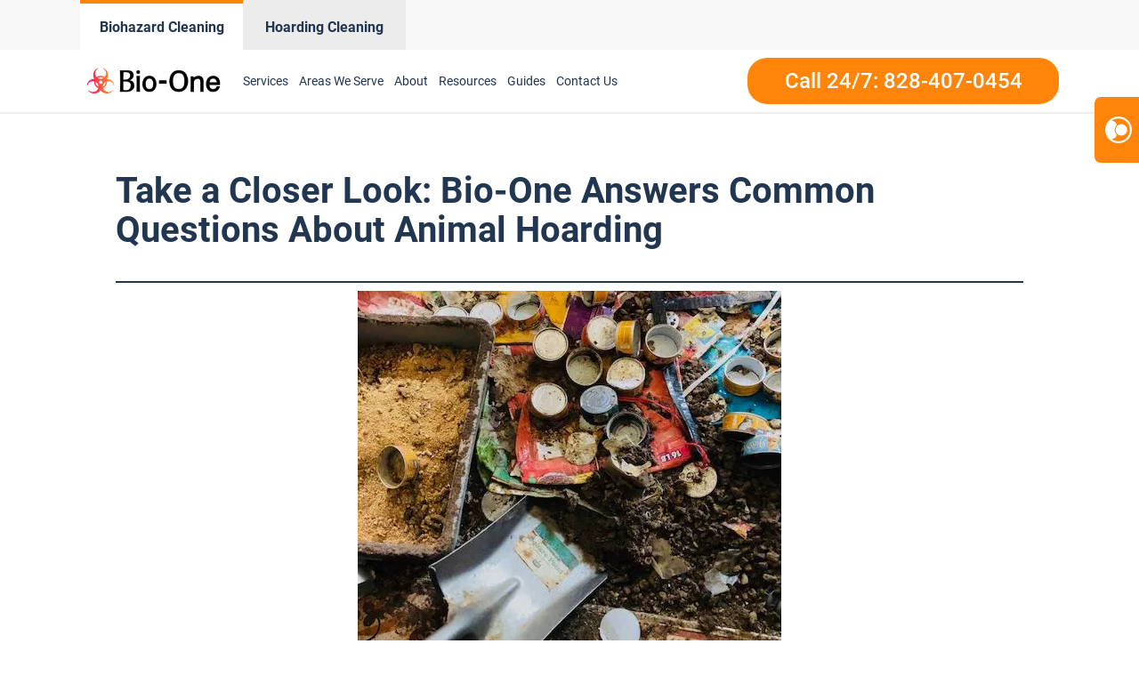

--- FILE ---
content_type: text/css; charset=UTF-8
request_url: https://www.biooneasheville.com/wp-content/uploads/sites/17/oxygen/css/universal.css?cache=1767958929&ver=6.8.3
body_size: 29989
content:
.ct-section {
width:100%;
background-size:cover;
background-repeat:repeat;
}
.ct-section>.ct-section-inner-wrap {
display:flex;
flex-direction:column;
align-items:flex-start;
}
.ct-div-block {
display:flex;
flex-wrap:nowrap;
flex-direction:column;
align-items:flex-start;
}
.ct-new-columns {
display:flex;
width:100%;
flex-direction:row;
align-items:stretch;
justify-content:center;
flex-wrap:wrap;
}
.ct-link-text {
display:inline-block;
}
.ct-link {
display:flex;
flex-wrap:wrap;
text-align:center;
text-decoration:none;
flex-direction:column;
align-items:center;
justify-content:center;
}
.ct-link-button {
display:inline-block;
text-align:center;
text-decoration:none;
}
.ct-link-button {
background-color: #1e73be;
border: 1px solid #1e73be;
color: #ffffff;
padding: 10px 16px;
}
.ct-image {
max-width:100%;
}
.ct-fancy-icon>svg {
width:55px;height:55px;}
.ct-inner-content {
width:100%;
}
.ct-slide {
display:flex;
flex-wrap:wrap;
text-align:center;
flex-direction:column;
align-items:center;
justify-content:center;
}
.ct-nestable-shortcode {
display:flex;
flex-wrap:nowrap;
flex-direction:column;
align-items:flex-start;
}
.oxy-comments {
width:100%;
text-align:left;
}
.oxy-comment-form {
width:100%;
}
.oxy-login-form {
width:100%;
}
.oxy-search-form {
width:100%;
}
.oxy-tabs-contents {
display:flex;
width:100%;
flex-wrap:nowrap;
flex-direction:column;
align-items:flex-start;
}
.oxy-tab {
display:flex;
flex-wrap:nowrap;
flex-direction:column;
align-items:flex-start;
}
.oxy-tab-content {
display:flex;
width:100%;
flex-wrap:nowrap;
flex-direction:column;
align-items:flex-start;
}
.oxy-testimonial {
width:100%;
}
.oxy-icon-box {
width:100%;
}
.oxy-pricing-box {
width:100%;
}
.oxy-posts-grid {
width:100%;
}
.oxy-gallery {
width:100%;
}
.ct-slider {
width:100%;
}
.oxy-tabs {
display:flex;
flex-wrap:nowrap;
flex-direction:row;
align-items:stretch;
}
.ct-modal {
flex-direction:column;
align-items:flex-start;
}
.ct-span {
display:inline-block;
text-decoration:inherit;
}
.ct-widget {
width:100%;
}
.oxy-dynamic-list {
width:100%;
}
@media screen and (-ms-high-contrast: active), (-ms-high-contrast: none) {
			.ct-div-block,
			.oxy-post-content,
			.ct-text-block,
			.ct-headline,
			.oxy-rich-text,
			.ct-link-text { max-width: 100%; }
			img { flex-shrink: 0; }
			body * { min-height: 1px; }
		}            .oxy-testimonial {
                flex-direction: row;
                align-items: center;
            }
                        .oxy-testimonial .oxy-testimonial-photo-wrap {
                order: 1;
            }
            
                        .oxy-testimonial .oxy-testimonial-photo {
                width: 125px;                height: 125px;                margin-right: 20px;
            }
            
                        .oxy-testimonial .oxy-testimonial-photo-wrap, 
            .oxy-testimonial .oxy-testimonial-author-wrap, 
            .oxy-testimonial .oxy-testimonial-content-wrap {
                align-items: flex-start;                text-align: left;            }
            
                                                            .oxy-testimonial .oxy-testimonial-text {
                margin-bottom:8px;font-size: 21px;
line-height: 1.4;
-webkit-font-smoothing: subpixel-antialiased;
            }
            
                                    .oxy-testimonial .oxy-testimonial-author {
                font-size: 18px;
-webkit-font-smoothing: subpixel-antialiased;
            }
                            

                                                .oxy-testimonial .oxy-testimonial-author-info {
                font-size: 12px;
-webkit-font-smoothing: subpixel-antialiased;
            }
            
             
            
                        .oxy-icon-box {
                text-align: left;                flex-direction: column;            }
            
                        .oxy-icon-box .oxy-icon-box-icon {
                margin-bottom: 12px;
                align-self: flex-start;            }
            
                                                                        .oxy-icon-box .oxy-icon-box-heading {
                font-size: 21px;
margin-bottom: 12px;            }
            
                                                                                    .oxy-icon-box .oxy-icon-box-text {
                font-size: 16px;
margin-bottom: 12px;align-self: flex-start;            }
            
                        .oxy-icon-box .oxy-icon-box-link {
                margin-top: 20px;                            }
            
            
            /* GLOBALS */

                                                            .oxy-pricing-box .oxy-pricing-box-section {
                padding-top: 20px;
padding-left: 20px;
padding-right: 20px;
padding-bottom: 20px;
text-align: center;            }
                        
                        .oxy-pricing-box .oxy-pricing-box-section.oxy-pricing-box-price {
                justify-content: center;            }
            
            /* IMAGE */
                                                                                    .oxy-pricing-box .oxy-pricing-box-section.oxy-pricing-box-graphic {
                justify-content: center;            }
            
            /* TITLE */
                                                            
                                    .oxy-pricing-box .oxy-pricing-box-title-title {
                font-size: 48px;
            }
            
                                    .oxy-pricing-box .oxy-pricing-box-title-subtitle {
                font-size: 24px;
            }
            

            /* PRICE */
                                                .oxy-pricing-box .oxy-pricing-box-section.oxy-pricing-box-price {
                                                flex-direction: row;                                            }
            
                                    .oxy-pricing-box .oxy-pricing-box-currency {
                font-size: 28px;
            }
            
                                    .oxy-pricing-box .oxy-pricing-box-amount-main {
                font-size: 80px;
line-height: 0.7;
            }
            
                                    .oxy-pricing-box .oxy-pricing-box-amount-decimal {
                font-size: 13px;
            }
                        
                                    .oxy-pricing-box .oxy-pricing-box-term {
                font-size: 16px;
            }
            
                                    .oxy-pricing-box .oxy-pricing-box-sale-price {
                font-size: 12px;
color: rgba(0,0,0,0.5);
                margin-bottom: 20px;            }
            
            /* CONTENT */

                                                                        .oxy-pricing-box .oxy-pricing-box-section.oxy-pricing-box-content {
                font-size: 16px;
color: rgba(0,0,0,0.5);
            }
            
            /* CTA */

                                                                        .oxy-pricing-box .oxy-pricing-box-section.oxy-pricing-box-cta {
                justify-content: center;            }
            
        
                                .oxy-progress-bar .oxy-progress-bar-background {
            background-color: #000000;            background-image: linear-gradient(-45deg,rgba(255,255,255,.12) 25%,transparent 25%,transparent 50%,rgba(255,255,255,.12) 50%,rgba(255,255,255,.12) 75%,transparent 75%,transparent);            animation: none 0s paused;        }
                
                .oxy-progress-bar .oxy-progress-bar-progress-wrap {
            width: 85%;        }
        
                                                        .oxy-progress-bar .oxy-progress-bar-progress {
            background-color: #66aaff;padding: 40px;animation: none 0s paused, none 0s paused;            background-image: linear-gradient(-45deg,rgba(255,255,255,.12) 25%,transparent 25%,transparent 50%,rgba(255,255,255,.12) 50%,rgba(255,255,255,.12) 75%,transparent 75%,transparent);        
        }
                
                        .oxy-progress-bar .oxy-progress-bar-overlay-text {
            font-size: 30px;
font-weight: 900;
-webkit-font-smoothing: subpixel-antialiased;
        }
        
                        .oxy-progress-bar .oxy-progress-bar-overlay-percent {
            font-size: 12px;
        }
        
        .ct-slider .unslider-nav ol li {border-color: #ffffff; }.ct-slider .unslider-nav ol li.unslider-active {background-color: #ffffff; }.ct-slider .ct-slide {
				padding: 0px;			}
		
                        .oxy-superbox .oxy-superbox-secondary, 
            .oxy-superbox .oxy-superbox-primary {
                transition-duration: 0.5s;            }
            
            
            
            
            
        
        
        
        
            .oxy-shape-divider {
                width: 0px;
                height: 0px;
                
            }
            
            .oxy_shape_divider svg {
                width: 100%;
            }
            .oxy-pro-menu .oxy-pro-menu-container:not(.oxy-pro-menu-open-container):not(.oxy-pro-menu-off-canvas-container) .sub-menu{
box-shadow:px px px px ;}

.oxy-pro-menu .oxy-pro-menu-show-dropdown .oxy-pro-menu-list .menu-item-has-children > a svg{
transition-duration:0.4s;
}

.oxy-pro-menu .oxy-pro-menu-show-dropdown .oxy-pro-menu-list .menu-item-has-children > a div{
margin-left:0px;
}

.oxy-pro-menu .oxy-pro-menu-mobile-open-icon svg{
width:30px;
height:30px;
}

.oxy-pro-menu .oxy-pro-menu-mobile-open-icon{
padding-top:15px;
padding-right:15px;
padding-bottom:15px;
padding-left:15px;
}

.oxy-pro-menu .oxy-pro-menu-mobile-open-icon, .oxy-pro-menu .oxy-pro-menu-mobile-open-icon svg{
transition-duration:0.4s;
}

.oxy-pro-menu .oxy-pro-menu-mobile-close-icon{
top:20px;
left:20px;
}

.oxy-pro-menu .oxy-pro-menu-mobile-close-icon svg{
width:24px;
height:24px;
}

.oxy-pro-menu .oxy-pro-menu-mobile-close-icon, .oxy-pro-menu .oxy-pro-menu-mobile-close-icon svg{
transition-duration:0.4s;
}

.oxy-pro-menu .oxy-pro-menu-container.oxy-pro-menu-off-canvas-container, .oxy-pro-menu .oxy-pro-menu-container.oxy-pro-menu-open-container{
background-color:#ffffff;
}

.oxy-pro-menu .oxy-pro-menu-off-canvas-container, .oxy-pro-menu .oxy-pro-menu-open-container{
background-image:url();
}

.oxy-pro-menu .oxy-pro-menu-off-canvas-container .oxy-pro-menu-list .menu-item-has-children > a svg, .oxy-pro-menu .oxy-pro-menu-open-container .oxy-pro-menu-list .menu-item-has-children > a svg{
font-size:24px;
}

.oxy-pro-menu .oxy-pro-menu-dropdown-links-toggle.oxy-pro-menu-open-container .menu-item-has-children ul, .oxy-pro-menu .oxy-pro-menu-dropdown-links-toggle.oxy-pro-menu-off-canvas-container .menu-item-has-children ul{
background-color:rgba(0,0,0,0.2);
border-top-style:solid;
}

.oxy-pro-menu .oxy-pro-menu-container:not(.oxy-pro-menu-open-container):not(.oxy-pro-menu-off-canvas-container) .oxy-pro-menu-list{
                    flex-direction: row;
               }
.oxy-pro-menu .oxy-pro-menu-container .menu-item a{
                    text-align: left;
                    justify-content: flex-start;
                }
.oxy-pro-menu .oxy-pro-menu-container.oxy-pro-menu-open-container .menu-item, .oxy-pro-menu .oxy-pro-menu-container.oxy-pro-menu-off-canvas-container .menu-item{
                    align-items: flex-start;
                }

            .oxy-pro-menu .oxy-pro-menu-off-canvas-container{
                    top: 0;
                    bottom: 0;
                    right: auto;
                    left: 0;
               }
.oxy-pro-menu .oxy-pro-menu-container.oxy-pro-menu-open-container .oxy-pro-menu-list .menu-item a, .oxy-pro-menu .oxy-pro-menu-container.oxy-pro-menu-off-canvas-container .oxy-pro-menu-list .menu-item a{
                    text-align: left;
                    justify-content: flex-start;
                }

            .oxy-site-navigation {
--oxynav-brand-color:#4831B0;
--oxynav-neutral-color:#FFFFFF;
--oxynav-activehover-color:#EFEDF4;
--oxynav-background-color:#4831B0;
--oxynav-border-radius:0px;
--oxynav-other-spacing:8px;
--oxynav-transition-duration:0.3s;
--oxynav-transition-timing-function:cubic-bezier(.84,.05,.31,.93);
}

.oxy-site-navigation .oxy-site-navigation__mobile-close-wrapper{
text-align:left;
}

.oxy-site-navigation > ul{ left: 0; }
.oxy-site-navigation {
                        --oxynav-animation-name: none; 
                    }

                .oxy-site-navigation > ul:not(.open) > li[data-cta='true']:nth-last-child(1){ 
                    background-color: var(--oxynav-brand-color);
                    transition: var(--oxynav-transition-duration);
                    margin-left: var(--oxynav-other-spacing);
                    border: none;
                }
.oxy-site-navigation > ul:not(.open) > li[data-cta='true']:nth-last-child(2){ 
                    background: transparent;
                    border: 1px solid currentColor;
                    transition: var(--oxynav-transition-duration);
                    margin-left: var(--oxynav-other-spacing);
                }
.oxy-site-navigation > ul:not(.open) > li[data-cta='true']:nth-last-child(2):not(:hover) > img{
                    filter: invert(0) !important;
                }
.oxy-site-navigation > ul:not(.open) > li[data-cta='true']:hover{
                    background-color: var(--oxynav-activehover-color);
                }
.oxy-site-navigation > ul:not(.open) > li[data-cta='true']:nth-last-child(1) > a{
                    color: var(--oxynav-neutral-color);
                }
.oxy-site-navigation > ul:not(.open) > li[data-cta='true']:nth-last-child(2) > a{
                    color: var(--oxynav-brand-color);
                }
.oxy-site-navigation > ul:not(.open) > li[data-cta='true']:hover > a{
                    color: var(--oxynav-brand-color);
                }
.oxy-site-navigation > ul:not(.open) > li[data-cta='true']:nth-last-child(1) > a::after{
                    color: var(--oxynav-neutral-color);   
                }
.oxy-site-navigation > ul:not(.open) > li[data-cta='true']:nth-last-child(2) > a::after{
                    color: var(--oxynav-brand-color);   
                }
.oxy-site-navigation > ul:not(.open) > li[data-cta='true']:hover > a::after{
                    color: var(--oxynav-brand-color);   
                }
.oxy-site-navigation > ul:not(.open) > li[data-cta='true'] > ul{
                    display: none;
                }
.oxy-site-navigation > ul:not(.open) > li[data-cta='true'] > button, .oxy-site-navigation > ul:not(.open) > li[data-cta='true'] > ul{
                    display: none;
                }

                .ct-section-inner-wrap, .oxy-header-container{
  max-width: 1160px;
}
body {font-family: 'Roboto';}body {line-height: 1.6;font-size:  ;font-weight: 400;color: var(--secondary);}.oxy-nav-menu-hamburger-line {background-color: var(--secondary);}h1, h2, h3, h4, h5, h6 {font-family: 'Roboto';font-weight: 700;line-height: 1.1;}h2, h3, h4, h5, h6{line-height: 1.1;}h3, h4, h5, h6{line-height: 1.1;}h4, h5, h6{line-height: 1.1;}h5, h6{line-height: 1.1;}h6{line-height: 1.1;}a {color: var(--primary);text-decoration: none;}a:hover {color: var(--primary-hover);text-decoration: none;}.ct-link-text {color: var(--primary);text-decoration: ;}.ct-link-text:hover {color: var(--primary-hover);}.ct-link {text-decoration: ;}.ct-link-button {border-radius: 3px;}.ct-section-inner-wrap {
}.ct-new-columns > .ct-div-block {
}.oxy-header-container {
}@media (max-width: 992px) {
				.ct-columns-inner-wrap {
					display: block !important;
				}
				.ct-columns-inner-wrap:after {
					display: table;
					clear: both;
					content: "";
				}
				.ct-column {
					width: 100% !important;
					margin: 0 !important;
				}
				.ct-columns-inner-wrap {
					margin: 0 !important;
				}
			}
.align-content--baseline {
}
.align-content--center {
}
.align-content--end {
}
.align-content--start {
}
.align-items--baseline {
}
.align-items--center {
}
.align-items--end {
}
.align-items--start {
}
.bg--accent {
}
.bg--accent-comp {
}
.bg--accent-dark {
}
.bg--accent-hover {
}
.bg--accent-light {
}
.bg--accent-medium {
}
.bg--accent-trans-10 {
}
.bg--accent-trans-20 {
}
.bg--accent-trans-40 {
}
.bg--accent-trans-60 {
}
.bg--accent-trans-80 {
}
.bg--accent-trans-90 {
}
.bg--accent-ultra-dark {
}
.bg--accent-ultra-dark-trans-10 {
}
.bg--accent-ultra-dark-trans-20 {
}
.bg--accent-ultra-dark-trans-40 {
}
.bg--accent-ultra-dark-trans-60 {
}
.bg--accent-ultra-dark-trans-80 {
}
.bg--accent-ultra-dark-trans-90 {
}
.bg--accent-ultra-light {
}
.bg--base {
}
.bg--base-comp {
}
.bg--base-dark {
}
.bg--base-hover {
}
.bg--base-light {
}
.bg--base-medium {
}
.bg--base-trans-10 {
}
.bg--base-trans-20 {
}
.bg--base-trans-40 {
}
.bg--base-trans-60 {
}
.bg--base-trans-80 {
}
.bg--base-trans-90 {
}
.bg--base-ultra-dark {
}
.bg--base-ultra-dark-trans-10 {
}
.bg--base-ultra-dark-trans-20 {
}
.bg--base-ultra-dark-trans-40 {
}
.bg--base-ultra-dark-trans-60 {
}
.bg--base-ultra-dark-trans-80 {
}
.bg--base-ultra-dark-trans-90 {
}
.bg--base-ultra-light {
}
.bg--black {
}
.bg--black-trans-10 {
}
.bg--black-trans-20 {
}
.bg--black-trans-40 {
}
.bg--black-trans-60 {
}
.bg--black-trans-80 {
}
.bg--black-trans-90 {
}
.bg--primary {
}
.bg--primary-comp {
}
.bg--primary-dark {
}
.bg--primary-hover {
}
.bg--primary-light {
}
.bg--primary-medium {
}
.bg--primary-trans-10 {
}
.bg--primary-trans-20 {
}
.bg--primary-trans-40 {
}
.bg--primary-trans-60 {
}
.bg--primary-trans-80 {
}
.bg--primary-trans-90 {
}
.bg--primary-ultra-dark {
}
.bg--primary-ultra-dark-trans-10 {
}
.bg--primary-ultra-dark-trans-20 {
}
.bg--primary-ultra-dark-trans-40 {
}
.bg--primary-ultra-dark-trans-60 {
}
.bg--primary-ultra-dark-trans-80 {
}
.bg--primary-ultra-dark-trans-90 {
}
.bg--primary-ultra-light {
}
.bg--secondary {
}
.bg--secondary-comp {
}
.bg--secondary-dark {
}
.bg--secondary-hover {
}
.bg--secondary-light {
}
.bg--secondary-medium {
}
.bg--secondary-trans-10 {
}
.bg--secondary-trans-20 {
}
.bg--secondary-trans-40 {
}
.bg--secondary-trans-60 {
}
.bg--secondary-trans-80 {
}
.bg--secondary-trans-90 {
}
.bg--secondary-ultra-dark {
}
.bg--secondary-ultra-dark-trans-10 {
}
.bg--secondary-ultra-dark-trans-20 {
}
.bg--secondary-ultra-dark-trans-40 {
}
.bg--secondary-ultra-dark-trans-60 {
}
.bg--secondary-ultra-dark-trans-80 {
}
.bg--secondary-ultra-dark-trans-90 {
}
.bg--secondary-ultra-light {
}
.bg--shade-dark {
}
.bg--shade-light {
}
.bg--shade-medium {
}
.bg--shade-ultra-dark {
}
.bg--shade-ultra-dark-trans-10 {
}
.bg--shade-ultra-dark-trans-20 {
}
.bg--shade-ultra-dark-trans-40 {
}
.bg--shade-ultra-dark-trans-60 {
}
.bg--shade-ultra-dark-trans-80 {
}
.bg--shade-ultra-dark-trans-90 {
}
.bg--shade-ultra-light {
}
.bg--white {
}
.box-shadow--l {
}
.box-shadow--m {
}
.box-shadow--xl {
}
.breakout--full {
}
.breakout--l {
}
.breakout--m {
}
.breakout--s {
}
.breakout--xl {
}
.btn--accent {
}
.btn--base {
}
.btn--black {
}
.btn--l {
}
.btn--m {
}
.btn--outline {
}
.btn--primary {
}
.btn--s {
}
.btn--secondary {
}
.btn--white {
}
.btn--xl {
}
.btn--xs {
}
.btn--xxl {
}
.center--all {
}
.center--all-l {
}
.center--all-m {
}
.center--all-s {
}
.center--all-xl {
}
.center--left {
}
.center--left-l {
}
.center--left-m {
}
.center--left-s {
}
.center--left-xl {
}
.center--right {
}
.center--right-l {
}
.center--right-m {
}
.center--right-s {
}
.center--right-xl {
}
.center--top {
}
.center--top-l {
}
.center--top-m {
}
.center--top-s {
}
.center--top-xl {
}
.center--bottom {
}
.center--bottom-l {
}
.center--bottom-m {
}
.center--bottom-s {
}
.center--bottom-xl {
}
.col-span--2 {
}
.col-span--3 {
}
.col-span--4 {
}
.col-span--5 {
}
.col-span--6 {
}
.col-span--l-1 {
}
.col-span--l-2 {
}
.col-span--l-3 {
}
.col-span--l-4 {
}
.col-span--l-5 {
}
.col-span--l-6 {
}
.col-span--m-1 {
}
.col-span--m-2 {
}
.col-span--m-3 {
}
.col-span--m-4 {
}
.col-span--m-5 {
}
.col-span--m-6 {
}
.col-span--s-1 {
}
.col-span--s-2 {
}
.col-span--s-3 {
}
.col-span--s-4 {
}
.col-span--s-5 {
}
.col-span--s-6 {
}
.col-span--xl-1 {
}
.col-span--xl-2 {
}
.col-span--xl-3 {
}
.col-span--xl-4 {
}
.col-span--xl-5 {
}
.col-span--xl-6 {
}
.flex--col {
}
.flex--col-l {
}
.flex--col-m {
}
.flex--col-reverse {
}
.flex--col-reverse-l {
}
.flex--col-reverse-m {
}
.flex--col-reverse-s {
}
.flex--col-reverse-xl {
}
.flex--col-s {
}
.flex--col-xl {
}
.flex--row {
}
.flex--row-l {
}
.flex--row-m {
}
.flex--row-reverse {
}
.flex--row-reverse-l {
}
.flex--row-reverse-m {
}
.flex--row-reverse-s {
}
.flex--row-reverse-xl {
}
.flex--row-s {
}
.flex--row-xl {
}
.flex--wrap {
}
.flip--x {
}
.flip--xy {
}
.flip--y {
}
.gap--l {
}
.gap--m {
}
.gap--s {
}
.gap--xl {
}
.gap--xs {
}
.gap--xxl {
}
.grid--1 {
}
.grid--1-2 {
}
.grid--1-3 {
}
.grid--2 {
}
.grid--2-1 {
}
.grid--2-3 {
}
.grid--3 {
}
.grid--3-1 {
}
.grid--3-2 {
}
.grid--4 {
}
.grid--5 {
}
.grid--6 {
}
.grid--auto-1-2 {
}
.grid--auto-1-3 {
}
.grid--auto-2 {
}
.grid--auto-2-1 {
}
.grid--auto-2-3 {
}
.grid--auto-3 {
}
.grid--auto-3-1 {
}
.grid--auto-3-2 {
}
.grid--auto-4 {
}
.grid--auto-5 {
}
.grid--auto-6 {
}
.grid--l-1 {
}
.grid--l-2 {
}
.grid--l-3 {
}
.grid--l-4 {
}
.grid--l-5 {
}
.grid--m-1 {
}
.grid--m-2 {
}
.grid--m-3 {
}
.grid--m-4 {
}
.grid--s-1 {
}
.grid--s-2 {
}
.grid--s-3 {
}
.grid--s-4 {
}
.grid--xl-1 {
}
.grid--xl-2 {
}
.grid--xl-3 {
}
.grid--xl-4 {
}
.grid--xl-5 {
}
.height--30 {
}
.height--40 {
}
.height--50 {
}
.height--60 {
}
.height--70 {
}
.height--80 {
}
.height--90 {
}
.height--full {
}
.justify-content--around {
}
.justify-content--between {
}
.justify-content--center {
}
.justify-content--end {
}
.justify-content--start {
}
.justify-items--center {
}
.justify-items--end {
}
.justify-items--start {
}
.link--accent {
}
.link--accent-dark {
}
.link--accent-light {
}
.link--accent-medium {
}
.link--accent-ultra-dark {
}
.link--accent-ultra-light {
}
.link--base {
}
.link--base-dark {
}
.link--base-light {
}
.link--base-medium {
}
.link--base-ultra-dark {
}
.link--base-ultra-light {
}
.link--black {
}
.link--primary {
}
.link--primary-dark {
}
.link--primary-light {
}
.link--primary-medium {
}
.link--primary-ultra-dark {
}
.link--primary-ultra-light {
}
.link--secondary {
}
.link--secondary-dark {
}
.link--secondary-light {
}
.link--secondary-medium {
}
.link--secondary-ultra-dark {
}
.link--secondary-ultra-light {
}
.link--shade-dark {
}
.link--shade-light {
}
.link--shade-medium {
}
.link--shade-ultra-dark {
}
.link--shade-ultra-light {
}
.link--white {
}
.margin-bottom--l {
}
.margin-bottom--m {
}
.margin-bottom--s {
}
.margin-bottom--xl {
}
.margin-bottom--xs {
}
.margin-bottom--xxl {
}
.margin-left--l {
}
.margin-left--m {
}
.margin-left--s {
}
.margin-left--xl {
}
.margin-left--xs {
}
.margin-left--xxl {
}
.margin-right--l {
}
.margin-right--m {
}
.margin-right--s {
}
.margin-right--xl {
}
.margin-right--xs {
}
.margin-right--xxl {
}
.margin-top--l {
}
.margin-top--m {
}
.margin-top--s {
}
.margin-top--xl {
}
.margin-top--xs {
}
.margin-top--xxl {
}
.max-height--30 {
}
.max-height--40 {
}
.max-height--50 {
}
.max-height--60 {
}
.max-height--70 {
}
.max-height--80 {
}
.max-height--90 {
}
.object-fit--bottom-center {
}
.object-fit--bottom-left {
}
.object-fit--bottom-right {
}
.object-fit--center-left {
}
.object-fit--center-right {
}
.object-fit--contain {
}
.object-fit--cover {
}
.object-fit--top-center {
}
.object-fit--top-left {
}
.object-fit--top-right {
}
.opacity--10 {
}
.opacity--20 {
}
.opacity--30 {
}
.opacity--40 {
}
.opacity--5 {
}
.opacity--50 {
}
.opacity--60 {
}
.opacity--70 {
}
.opacity--80 {
}
.opacity--90 {
}
.opacity--95 {
}
.overlay--accent-trans-10 {
}
.overlay--accent-trans-20 {
}
.overlay--accent-trans-40 {
}
.overlay--accent-trans-60 {
}
.overlay--accent-trans-80 {
}
.overlay--accent-trans-90 {
}
.overlay--base-trans-10 {
}
.overlay--base-trans-20 {
}
.overlay--base-trans-40 {
}
.overlay--base-trans-60 {
}
.overlay--base-trans-80 {
}
.overlay--base-trans-90 {
}
.overlay--black-trans-10 {
}
.overlay--black-trans-20 {
}
.overlay--black-trans-40 {
}
.overlay--black-trans-60 {
}
.overlay--black-trans-80 {
}
.overlay--black-trans-90 {
}
.overlay--primary-trans-10 {
}
.overlay--primary-trans-20 {
}
.overlay--primary-trans-40 {
}
.overlay--primary-trans-60 {
}
.overlay--primary-trans-80 {
}
.overlay--primary-trans-90 {
}
.overlay--secondary-trans-10 {
}
.overlay--secondary-trans-20 {
}
.overlay--secondary-trans-40 {
}
.overlay--secondary-trans-60 {
}
.overlay--secondary-trans-80 {
}
.overlay--secondary-trans-90 {
}
.owl--l {
}
.owl--m {
}
.owl--s {
}
.owl--xl {
}
.owl--xs {
}
.owl--xxl {
}
.pad--l {
}
.pad--m {
}
.pad--none {
}
.pad--s {
}
.pad--xl {
}
.pad--xs {
}
.pad--xxl {
}
.pad-section--l {
}
.pad-section--none {
}
.pad-section--s {
}
.pad-section--xl {
}
.pad-section--xs {
}
.pad-section--xxl {
}
.rounded--circle {
}
.rounded--l {
}
.rounded--m {
}
.rounded--s {
}
.rounded--xl {
}
.rounded--xs {
}
.rounded--xxl {
}
.row-span--2 {
}
.row-span--3 {
}
.row-span--4 {
}
.row-span--5 {
}
.row-span--6 {
}
.row-span--l-1 {
}
.row-span--l-2 {
}
.row-span--l-3 {
}
.row-span--l-4 {
}
.row-span--l-5 {
}
.row-span--l-6 {
}
.row-span--m-1 {
}
.row-span--m-2 {
}
.row-span--m-3 {
}
.row-span--m-4 {
}
.row-span--m-5 {
}
.row-span--m-6 {
}
.row-span--s-1 {
}
.row-span--s-2 {
}
.row-span--s-3 {
}
.row-span--s-4 {
}
.row-span--s-5 {
}
.row-span--s-6 {
}
.row-span--xl-1 {
}
.row-span--xl-2 {
}
.row-span--xl-3 {
}
.row-span--xl-4 {
}
.row-span--xl-5 {
}
.row-span--xl-6 {
}
.self--center {
}
.self--end {
}
.self--start {
}
.self--stretch {
}
.sticky {
}
.sticky-top--l {
}
.sticky-top--m {
}
.sticky-top--s {
}
.stretch {
}
.text--accent {
}
.text--accent-comp {
}
.text--accent-dark {
}
.text--accent-light {
}
.text--accent-medium {
}
.text--accent-ultra-dark {
}
.text--accent-ultra-light {
}
.text--base {
}
.text--base-comp {
}
.text--base-dark {
}
.text--base-light {
}
.text--base-medium {
}
.text--base-ultra-dark {
}
.text--base-ultra-light {
}
.text--black {
}
.text--l {
}
.text--larger {
}
.text--m {
}
.text--primary {
}
.text--primary-comp {
}
.text--primary-dark {
}
.text--primary-light {
}
.text--primary-medium {
}
.text--primary-ultra-dark {
}
.text--primary-ultra-light {
}
.text--s {
}
.text--secondary {
}
.text--secondary-comp {
}
.text--secondary-dark {
}
.text--secondary-light {
}
.text--secondary-medium {
}
.text--secondary-ultra-dark {
}
.text--secondary-ultra-light {
}
.text--shade-dark {
}
.text--shade-light {
}
.text--shade-medium {
}
.text--shade-ultra-dark {
}
.text--shade-ultra-light {
}
.text--white {
}
.text--xl {
}
.text--xs {
}
.text--xxl {
}
.width--full {
}
.width--l {
}
.width--m {
}
.width--s {
}
.width--vp-max {
}
.width--xl {
}
.width--xs {
}
.width--xxl {
}
.width--auto {
}
.width--50 {
}
.order--first {
}
.order--first-xl {
}
.order--first-l {
}
.order--first-m {
}
.order--first-s {
}
.order--last {
}
.order--last-xl {
}
.order--last-l {
}
.order--last-m {
}
.order--last-s {
}
.pad-header--xs {
}
.pad-header--s {
}
.pad-header--m {
}
.pad-header--l {
}
.pad-header--xl {
}
.pad-header--xxl {
}
.services-headline {
background-image:url(https://www.biooneasheville.com/wp-content/uploads/sites/17/2021/12/Icon-Mold-Remediation.png);background-size: 38px auto; font-size:var(--text-l) ;
 color:var(--secondary);
 border-bottom-color:var(--primary);
 border-bottom-width:2px;
 border-bottom-style:solid;
 border-top-width:0px;
 border-right-width:0px;
 border-left-width:0px;
 background-repeat:no-repeat;
 padding-top:15px;
 padding-bottom:15px;
 padding-left:55px;
 width:100%;
 margin-bottom:12px;
 font-weight:500;
 background-position:0% 12px;
}
.link-style:hover{
 color:var(--primary-light);
}
.link-style:ct_depth{
}
.link-style {
 font-size:16px;
 url_encoded:true;
 color:var(--primary);
 hover_color:var(--primary);
 font-weight:500;
 margin-top:10px;
 margin-bottom:10px;
}
.form-style:ct_depth{
}
.form-style {
 border-radius:8px;
 padding-top:10px;
 padding-left:114px;
 padding-bottom:10px;
 padding-right:114px;
 background-color:#ffffff;
 position:absolute;
 bottom:-135px;
 border-top-width:0px;
 border-right-width:0px;
 border-bottom-width:0px;
 border-left-width:0px;
 max-width:645px;
 line-height:1.1;
 z-index:99999;
 box-shadow:0px 6px 12px #57667529;
}
@media (max-width: 479px) {
.form-style {
 padding-left:20px;
 padding-right:20px;
}
}

.services-container {
 width:33.33%;
 padding-bottom:20px;
 padding-top:20px;
}
.services-container:not(.ct-section):not(.oxy-easy-posts),
.services-container.oxy-easy-posts .oxy-posts,
.services-container.ct-section .ct-section-inner-wrap{
display:flex;
flex-direction:column;
}
@media (max-width: 991px) {
.services-container {
 text-align:center;
}
.services-container:not(.ct-section):not(.oxy-easy-posts),
.services-container.oxy-easy-posts .oxy-posts,
.services-container.ct-section .ct-section-inner-wrap{
display:flex;
flex-direction:column;
align-items:center;
}
}

.services-items {
 background-color:#ffffff;
 border-radius:8px;
 padding-left:33px;
 padding-right:33px;
 width:90%;
 max-width:343px;
 height:100%;
 text-align:center;
 box-shadow:0px 6px 12px #57667524;
}
.services-items:not(.ct-section):not(.oxy-easy-posts),
.services-items.oxy-easy-posts .oxy-posts,
.services-items.ct-section .ct-section-inner-wrap{
display:flex;
flex-direction:column;
align-items:center;
justify-content:center;
}
.fa-play {
}
.fas {
}
.fa-play-circle {
 color:#ffffff;
}
.services-items-v2 {
 background-color:#ffffff;
 border-radius:8px;
 text-align:center;
 padding-left:63px;
 padding-right:63px;
 width:85%;
 margin-right:11px;
 margin-bottom:25px;
 height:100%;
 position:relative;
 box-shadow:0px 6px 12px #57667524;
}
.services-items-v2:not(.ct-section):not(.oxy-easy-posts),
.services-items-v2.oxy-easy-posts .oxy-posts,
.services-items-v2.ct-section .ct-section-inner-wrap{
display:flex;
flex-direction:column;
align-items:center;
justify-content:space-around;
}
@media (max-width: 991px) {
.services-items-v2 {
 max-width:100%;
 margin-right:0px;
}
}

.services-container-v2 {
 padding-top:20px;
 padding-bottom:0px;
 width:22%;
 text-align:center;
}
.services-container-v2:not(.ct-section):not(.oxy-easy-posts),
.services-container-v2.oxy-easy-posts .oxy-posts,
.services-container-v2.ct-section .ct-section-inner-wrap{
display:flex;
flex-direction:column;
align-items:center;
}
@media (max-width: 991px) {
.services-container-v2 {
 text-align:center;
}
.services-container-v2:not(.ct-section):not(.oxy-easy-posts),
.services-container-v2.oxy-easy-posts .oxy-posts,
.services-container-v2.ct-section .ct-section-inner-wrap{
display:flex;
flex-direction:column;
align-items:center;
}
}

.services-large-square:ct_depth{
}
.services-large-square {
 background-color:#ffffff;
 border-radius:8px;
 text-align:center;
 padding-left:33px;
 padding-right:33px;
 box-shadow:0px 6px 12px #57667524;
}
.services-large-square:not(.ct-section):not(.oxy-easy-posts),
.services-large-square.oxy-easy-posts .oxy-posts,
.services-large-square.ct-section .ct-section-inner-wrap{
display:flex;
flex-direction:column;
align-items:center;
}
.form-style-hoarding {
}
@media (max-width: 767px) {
.form-style-hoarding {
 width:90%;
}
}

.header-tabs-main {
 background-color:#f8f8f8;
}
.bio-one-experience-sub-title:ct_depth{
}
.bio-one-experience-sub-title {
 margin-bottom:23px;
 margin-left:41px;
 color:var(--secondary);
 font-size:var(--text-s) ;
 font-weight:500;
}
.banner-sub-title {
 font-family:Roboto;
 font-weight:900;
 font-size:var(--text-xxl) ;
 color:var(--secondary);
 margin-bottom:0px;
 padding-bottom:0px;
 line-height:45px;
}
.banner-sub-title:not(.ct-section):not(.oxy-easy-posts),
.banner-sub-title.oxy-easy-posts .oxy-posts,
.banner-sub-title.ct-section .ct-section-inner-wrap{
display:block;
}
.banner-sub-title:ct_depth{
}
@media (max-width: 767px) {
.banner-sub-title {
}
}

.main-banner-header:ct_depth{
}
.main-banner-header {
 color:var(--secondary);
 font-weight:400;
 font-size:var(--text-xxl) ;
 line-height:48px;
 margin-top:0px;
}
.why-choose-bio-one-sub:ct_depth{
}
.why-choose-bio-one-sub {
 color:var(--secondary);
 font-weight:500;
 margin-bottom:30px;
 font-size:var(--text-s) ;
 text-transform:uppercase;
}
.why-choose-bio-one-header:ct_depth{
}
.why-choose-bio-one-header {
 font-size:var(--text-xl) ;
 color:var(--secondary);
 line-height:40px;
 font-weight:500;
}
.available-24-7-header:ct_depth{
}
.available-24-7-header {
 font-size:var(--text-xl) ;
 color:#ffffff;
 font-weight:400;
 line-height:40px;
 margin-bottom:40px;
}
.hoarding-sub-header:ct_depth{
}
.hoarding-sub-header {
 font-family:Roboto;
 font-weight:900;
 font-size:var(--text-xxl) ;
 color:var(--secondary);
}
@media (max-width: 767px) {
.hoarding-sub-header {
}
}

.button-hoarding-banner {
}
.info-box {
 width:100%;
}
.info-icon {
}
.info-icon:not(.ct-section):not(.oxy-easy-posts),
.info-icon.oxy-easy-posts .oxy-posts,
.info-icon.ct-section .ct-section-inner-wrap{
display:flex;
flex-direction:column;
}
.form-style-sidebar:ct_depth{
}
.form-style-sidebar {
 position:relative;
 padding-left:20px !important ;
 padding-right:20px !important ;
 text-align:center;
 padding-top:0px;
 top:0px;
 width:100%;
}
.form-style-sidebar:not(.ct-section):not(.oxy-easy-posts),
.form-style-sidebar.oxy-easy-posts .oxy-posts,
.form-style-sidebar.ct-section .ct-section-inner-wrap{
display:flex;
flex-direction:column;
align-items:center;
}
@media (max-width: 991px) {
.form-style-sidebar {
}
}

@media (max-width: 767px) {
.form-style-sidebar {
 width:90%;
}
}

.oxy-stock-content-styles {
}
.services-header-excerpt {
}
.services-main-content {
 padding-right:40px;
}
@media (max-width: 991px) {
.services-main-content {
 padding-right:0px;
}
}

.services-main-title {
}
.bussiness-name {
}
.business_name {
}
.main-heading-banner {
 width:100%;
}
.service-locator-section {
 background-color:#f8f8f8;
}
.service-locator-section .ct-section-inner-wrap {
padding-top: 79px;
padding-bottom: 79px;
}
.services-area-section {
}
.services-sub-page-headline {
 font-size:var(--text-xxl) ;
 line-height:48px;
}
.main-icons-services-page:ct_depth{
}
.main-icons-services-page {
 padding-top:43px;
 padding-bottom:28.05px;
}
.main-headline-icons-services:ct_depth{
}
.main-headline-icons-services {
 color:var(--secondary);
 font-size:30px;
 padding-bottom:10px;
 font-weight:900;
 line-height:35px;
}
.main-text-icon-services {
 padding-bottom:18px;
 line-height:25px;
 height:93px;
}
.services-icon-image:ct_depth{
}
.services-icon-image {
 padding-top:25px;
 width:45px;
}
.services-icon-headline:ct_depth{
}
.services-icon-headline {
 color:var(--secondary);
 font-size:var(--text-s) ;
 padding-bottom:13px;
 font-weight:900;
 padding-top:13px;
}
.services-icon-text {
 line-height:1.1;
 padding-bottom:10px;
 color:var(--secondary);
 font-size:16px;
}
.social-media-review-container {
 text-align:center;
}
.social-media-review-container:not(.ct-section):not(.oxy-easy-posts),
.social-media-review-container.oxy-easy-posts .oxy-posts,
.social-media-review-container.ct-section .ct-section-inner-wrap{
display:flex;
flex-direction:row;
align-items:center;
justify-content:center;
}
.fb-button {
}
.gmb-button {
 margin-left:5px;
}
@media (max-width: 991px) {
.gmb-button {
 margin-left:0px;
 margin-top:5px;
}
}

.header-franchisee-m {
}
.mobile-franchisee-section {
}
.headline-franchisee-m {
}
.nearest-location {
}
@media (max-width: 991px) {
.nearest-location {
}
}

.gray-bg {
}
.header-banner-container {
 color:var(--secondary);
 font-size:var(--text-s) ;
 line-height:26px;
 font-weight:500;
 max-width:478px;
}
.hz-review-slider {
}
.hoarding-slide-review {
}
.services-page-main-banner {
}
.tag-container {
}
.form-style-fo {
}
.bottom-gradient-effect {
}
.small-divider-hz {
}
.wehre-we-serve {
}
.where-we-serve:ct_depth{
}
.where-we-serve {
 font-size:var(--text-s) ;
 color:var(--secondary);
 line-height:26px;
 margin-bottom:30px;
 margin-right:0px;
 width:90%;
}
.our-qualifiers:ct_depth{
}
.our-qualifiers {
 font-size:var(--text-s) ;
 color:var(--secondary);
 font-weight:400;
 line-height:26px;
 margin-bottom:0px;
 margin-right:0px;
 width:90%;
}
.banner-sub-title-wording {
}
.first-responders-text {
 font-size:var(--text-xs) ;
}
.services-image-icons {
 padding-top:20px;
}
.services-container-dynamic {
 padding-top:20px;
 padding-bottom:0px;
 width:22%;
 text-align:center;
}
.services-container-dynamic:not(.ct-section):not(.oxy-easy-posts),
.services-container-dynamic.oxy-easy-posts .oxy-posts,
.services-container-dynamic.ct-section .ct-section-inner-wrap{
display:flex;
flex-direction:column;
align-items:center;
}
@media (max-width: 991px) {
.services-container-dynamic {
 text-align:center;
}
.services-container-dynamic:not(.ct-section):not(.oxy-easy-posts),
.services-container-dynamic.oxy-easy-posts .oxy-posts,
.services-container-dynamic.ct-section .ct-section-inner-wrap{
display:flex;
flex-direction:column;
align-items:center;
}
}

.services-items-dynamic {
}
.why-choose-bio-one-text:ct_depth{
}
.why-choose-bio-one-text {
 font-size:var(--text-s) ;
 color:var(--secondary);
 font-weight:400;
 line-height:26px;
 margin-bottom:29px;
 margin-right:0px;
 width:90%;
}
.hazardous-menu {
}
.hoarding-menu {
}
.header-span-contents {
}
.service-headline-link {
 color:var(--secondary);
 font-weight:900;
}
.hero-card {
}
.border-shadow {
}
.border-orange-thick {
}
.hero-card-icon {
}
.hero-card-title {
}
.hero-card-button {
}
.hero-card__step-containe {
}
.hero-card-step {
}
.no-hr-left {
}
.no-hr-right {
}
.hero-card__step-icon {
}
.footer-emergency-box {
}
.hero-card-button-hoarding {
}
.border-hoarding-thick {
}
.form-section-gray-bg {
}
.bio-s-widget {
}
.bio-popular {
}
.bio-cat {
}
.bio-search {
}
.bio-blog-sidebar {
}
.bio-post-section {
}
.featured-post-meta {
}
.bio-one-post-body {
}
.single-post-title {
}
.ct-section-inner-wrap {
}
.sidebar-sticky {
}
.sidebar-toggle {
}
.prevention-h2 {
}
.prevention-h3 {
}
.icon_panel {
}
.note-panel {
}
.prevention_iconlist__row {
}
.prevention_iconlist__row__icon {
}
.prevention_iconlist__row__label {
}
.bio-hb-step-1 {
}
.prevention_new-columns {
}
.risk-factors_thumblist__row {
}
.risk-factors_thumblist {
}
.info-panel {
}
.info-card {
}
.prevention-alert-panel {
}
.note-panel-ideas {
}
.note-panel-ideas__text {
}
.bio-hb-caution {
}
.warning_columns__label {
}
.warning_columns {
}
.guide-number-column {
}
.bio-hb-2-banner {
}
.edl-hero {
}
.ebook-dl {
}
.free-estimate-icon {
}
.free-estimate {
}
.edl-gradient {
}
.edl-btn {
}
.ebook-ty {
}
.timeline-hz {
}
.timeline-hz-line {
}
.thz-mobile {
}
.timeline-hz-col-line {
}
.section-title {
}
.reference-hr {
}
.mobile-only {
}
.ne-page-wrap {
}
.ne-banner-wrap {
}
.ne-banner {
}
.ne-divider {
}
.ne-section-2 {
}
.ne-btn {
}
.ne-link {
}
.ne-section-3 {
}
.ne-section-4 {
}
.ne-section-5 {
}
.ne-section-6 {
}
.ne-section-7 {
}
.ne-section-8 {
}
.ne-section-9 {
}
.ne-section-10 {
}
.ne-section-11 {
}
.ne-section-12 {
}
.ne-section-13 {
}
.ne-section-14 {
}
.ne-section-15 {
}
.ne-section-16 {
}
.ne-section-17 {
}
.ne-section-18 {
}
.ne-section-19 {
}
.ne-section-20 {
}
.breadcrumbs {
}
.gradient-bottom {
}
.box-reset {
}
.bio-hb-wrap {
}
.bubble-caption {
}
.goal-items {
}
.with-radius {
}
.level-text {
}
.masonry-item {
}
.wecanhelp {
}
.bio-hb-2 {
}
.bio-hb {
}
.chapter-two-banner {
}
.column {
}
.quote {
}
.bio-hb-3 {
}
.chapter-three-banner {
}
.first-row-cols {
}
.second-row-cols-four {
}
.second-row-cols-five {
}
.effect-box {
}
.main-header-ebook {
}
.effect-box-gray {
}
.effect-box-sp {
}
.quote-effect-box {
}
.text-bubble-container {
}
.left-bubble {
}
.right-bubble {
}
.bio-hb-2-item {
}
.bio-hb-icon-block {
}
.bio-hb-numbering {
}
.bio-hb-7 {
}
.hoarding-ebook-section-fg {
}
.remove-24-7 {
}
.no-24-7 {
}
@font-face{
    font-family:'Roboto';
    font-style:normal;
    font-weight:100;
    font-display:swap;
    src:url(/wp-content/fonts/KFOkCnqEu92Fr1MmgVxIIzI.woff2) format('woff2');
    unicode-range:U+0000-00FF,U+0131,U+0152-0153,U+02BB-02BC,U+02C6,U+02DA,U+02DC,U+2000-206F,U+2074,U+20AC,U+2122,U+2191,U+2193,U+2212,U+2215,U+FEFF,U+FFFD
}
@font-face{
    font-family:'Roboto';
    font-style:normal;
    font-weight:400;
    font-display:swap;
    src:url(/wp-content/fonts/KFOmCnqEu92Fr1Mu4mxK.woff2) format('woff2');
    unicode-range:U+0000-00FF,U+0131,U+0152-0153,U+02BB-02BC,U+02C6,U+02DA,U+02DC,U+2000-206F,U+2074,U+20AC,U+2122,U+2191,U+2193,U+2212,U+2215,U+FEFF,U+FFFD
}
@font-face{
    font-family:'Roboto';
    font-style:normal;
    font-weight:500;
    font-display:swap;
    src:url(/wp-content/fonts/KFOlCnqEu92Fr1MmEU9fBBc4.woff2) format('woff2');
    unicode-range:U+0000-00FF,U+0131,U+0152-0153,U+02BB-02BC,U+02C6,U+02DA,U+02DC,U+2000-206F,U+2074,U+20AC,U+2122,U+2191,U+2193,U+2212,U+2215,U+FEFF,U+FFFD
}
@font-face{
    font-family:'Roboto';
    font-style:normal;
    font-weight:300;
    font-display:swap;
    src:url(/wp-content/fonts/KFOlCnqEu92Fr1MmSU5fBBc4.woff2) format('woff2');
    unicode-range:U+0000-00FF,U+0131,U+0152-0153,U+02BB-02BC,U+02C6,U+02DA,U+02DC,U+2000-206F,U+2074,U+20AC,U+2122,U+2191,U+2193,U+2212,U+2215,U+FEFF,U+FFFD
}
@font-face{
    font-family:'Roboto';
    font-style:normal;
    font-weight:700;
    font-display:swap;
    src:url(/wp-content/fonts/KFOlCnqEu92Fr1MmWUlfBBc4.woff2) format('woff2');
    unicode-range:U+0000-00FF,U+0131,U+0152-0153,U+02BB-02BC,U+02C6,U+02DA,U+02DC,U+2000-206F,U+2074,U+20AC,U+2122,U+2191,U+2193,U+2212,U+2215,U+FEFF,U+FFFD
}
@font-face{
    font-family:'Roboto';
    font-style:normal;
    font-weight:900;
    font-display:swap;
    src:url(/wp-content/fonts/KFOlCnqEu92Fr1MmYUtfBBc4.woff2) format('woff2');
    unicode-range:U+0000-00FF,U+0131,U+0152-0153,U+02BB-02BC,U+02C6,U+02DA,U+02DC,U+2000-206F,U+2074,U+20AC,U+2122,U+2191,U+2193,U+2212,U+2215,U+FEFF,U+FFFD
}

@-webkit-keyframes fadeIn{
    from{
        opacity:0
    }
    to{
        opacity:1
    }
}
@keyframes fadeIn{
    from{
        opacity:0
    }
    to{
        opacity:1
    }
}

::-webkit-input-placeholder { /* WebKit browsers */
	color: rgb(33,54,80) !important;
	opacity: 1;
	font-weight: 600 !important;
	font-size: 15px !important;
}
:-moz-placeholder { /* Mozilla Firefox 4 to 18 */
	color: var(--secondary) !important;
	opacity: 1;
	font-weight: 600 !important;
	font-size: 15px !important;
}
::-moz-placeholder { /* Mozilla Firefox 19+ */
	color: var(--secondary) !important;
	opacity: 1;
	font-weight: 600 !important;
	font-size: 15px !important;
}
:-ms-input-placeholder { /* Internet Explorer 10+ */
	color: var(--secondary) !important;
	opacity: 1;
	font-weight: 600 !important;
	font-size: 15px !important;
}

@media only screen and (max-width: 1160px) {
  
  #menu-footer-menu.oxy-nav-menu-list, #menu-footer-menu-hoarding.oxy-nav-menu-list {
    display: block;
  }
  
  #menu-footer-menu li.menu-item, #menu-footer-menu-hoarding li.menu-item {
    align-items: center;
  }
  
}

#section-31-11{
    border-radius:0 0 100% 100%/0 0 20% 20%
}
.glider,.glider-contain{
    margin:0 auto;
    position:relative
}
.glider,.glider-track{
    transform:translateZ(0)
}
.glider-dot,.glider-next,.glider-prev{
    border:0;
    padding:0;
    user-select:none;
    outline:0
}
.glider-contain{
    width:100%
}
.glider{
    overflow-y:hidden;
    -webkit-overflow-scrolling:touch;
    -ms-overflow-style:none
}
.glider-track{
    width:100%;
    margin:0;
    padding:0;
    display:flex;
    z-index:1;
    align-items:flex-start
}
.glider.draggable{
    user-select:none;
    cursor:-webkit-grab;
    cursor:grab
}
.glider.draggable .glider-slide img{
    user-select:none;
    pointer-events:none
}
.glider.drag{
    cursor:-webkit-grabbing;
    cursor:grabbing
}
.glider-slide{
    user-select:none;
    justify-content:center;
    align-content:center;
    width:100%;
    min-width:150px
}
.glider-slide img{
    max-width:100%
}
.glider::-webkit-scrollbar{
    opacity:0;
    height:0
}
.glider-next,.glider-prev{
    position:absolute;
    background:0;
    z-index:2;
    font-size:40px;
    text-decoration:none;
    left:-23px;
    top:30%;
    cursor:pointer;
    color:#666;
    opacity:1;
    line-height:1;
    transition:opacity .5s cubic-bezier(.17,.67,.83,.67),color .5s cubic-bezier(.17,.67,.83,.67)
}
.glider-next:focus,.glider-next:hover,.glider-prev:focus,.glider-prev:hover{
    color:#ccc
}
.glider-next{
    right:-23px;
    left:auto
}
.glider-next.disabled,.glider-prev.disabled{
    opacity:.25;
    color:#666;
    cursor:default
}
.glider-hide{
    opacity:0
}
.glider-dots{
    user-select:none;
    display:flex;
    flex-wrap:wrap;
    justify-content:center;
    margin:0 auto;
    padding:0
}
.glider-dot{
    display:block;
    cursor:pointer;
    color:#ccc;
    border-radius:999px;
    background:#ccc;
    width:12px;
    height:12px;
    margin:7px
}
.glider-dot:focus,.glider-dot:hover{
    background:#ddd
}
.glider-dot.active{
    background:#a89cc8
}
@media(max-width:36em){
    .glider::-webkit-scrollbar{
        opacity:1;
        -webkit-appearance:none;
        width:7px;
        height:3px
    }
    .glider::-webkit-scrollbar-thumb{
        opacity:1;
        border-radius:99px;
        background-color:rgba(156,156,156,.25);
        -webkit-box-shadow:0 0 1px rgba(255,255,255,.25);
        box-shadow:0 0 1px rgba(255,255,255,.25)
    }
}

.cg-carousel{
    position:relative;
    overflow:hidden
}
.cg-carousel__container{
    width:100vw;
    position:relative;
    left:0
}
.cg-carousel__track{
    position:relative;
    padding:35px 0;
}
.cg-carousel__slide{
    box-sizing:border-box;
    position:relative;
    width:100%;
    margin:0 20px
}
.cg-carousel__slide{
    display:flex;
    justify-content:center;
    padding:0 55px;
    background:#fff;
    color:#fff;
    box-shadow:0 12px 30px #2e415329;
    min-height:375px
}
.Hoarding .morelink {
	color: #4188f7 !important;
}

::-webkit-input-placeholder { /* WebKit browsers */
	color: rgb(33,54,80) !important;
	opacity: 1;
	font-weight: 600 !important;
	font-size: 15px !important;
}
:-moz-placeholder { /* Mozilla Firefox 4 to 18 */
	color: var(--secondary) !important;
	opacity: 1;
	font-weight: 600 !important;
	font-size: 15px !important;
}
::-moz-placeholder { /* Mozilla Firefox 19+ */
	color: var(--secondary) !important;
	opacity: 1;
	font-weight: 600 !important;
	font-size: 15px !important;
}
:-ms-input-placeholder { /* Internet Explorer 10+ */
	color: var(--secondary) !important;
	opacity: 1;
	font-weight: 600 !important;
	font-size: 15px !important;
}

.list-style-ul li a {
	font-size: 15px;
}

#_nav_menu-30-11-header ul li a, #_header_left-20-11 ul li a {
	padding-left: 8px !important;
	padding-right: 8px !important;
}

.oxy-nav-menu .menu-item .custom-submenu {
	flex-direction: column !important;
	flex-wrap: wrap !important;
	display: flex !important;
	align-items: flex-start;
	height: 195px;
	padding: 10px;
}

.custom-submenu {
	max-width: 945px;
	width: 1339%;
	border-bottom: 5px solid var(--primary);
    border-radius: 5px;
    border-top-left-radius: 0;
    border-top-right-radius: 0;
}

.custom-submenu-single {
	padding: 10px !important;
	border-bottom: 5px solid var(--primary);
    border-radius: 5px;
    border-top-left-radius: 0;
    border-top-right-radius: 0;
}

.custom-submenu-single li a {
	padding-top: 10px !important;
	padding-bottom: 10px !important;
}

.hoarding-submenu {
	height: 115px !important;
	border-bottom: 5px solid #4188f7;
    border-radius: 5px;
    border-top-left-radius: 0;
    border-top-right-radius: 0;
}

.hoarding-custom-submenu-single {
	border-bottom: 5px solid #4188f7;
    border-radius: 5px;
    border-top-left-radius: 0;
    border-top-right-radius: 0;
}

.custom-sub-menu {
	flex: 1 0 25%;
	background-color: #fff;
}

.custom-sub-menu a {
	padding-top: 8px !important;
	padding-bottom: 8px !important;
}

#hoarding-clean-up {
	display: none;
}

/** Resource Section **/

.resource-title {
	font-weight: bold;
}

.resource-title a {
	color: var(--secondary);
}

.resources-main-container {
	display: flex;
	flex-wrap: wrap;
}

.resources-inner {
	flex: 1 0 calc(25% - 10px);
	margin: 5px;
}

.resources-content p {
	font-size: 15px !Important;
}

@media only screen and (max-width: 767px) {
	.resources-inner {
		flex: 1 0 calc(50% - 10px);
	}
}

@media only screen and (max-width: 487px) {
	.resources-inner {
		flex: 1 0 calc(100% - 10px);
	}
}

/** End Resource Section **/

.header-span-contents {
	display: content;
}

.main-text-icon-services {
	height: 100%;
}

.grecaptcha-badge {
	z-index: 9999999;
}

.required-field {
	color: var(--primary)
}

.location-checker-trigger {
	margin: auto;
	background-color: transparent;
	border: 0;
}

.toggler {
	width: 100%;
	margin: auto;
	max-width: 180px;
	padding: 8px 0;
	background-color: var(--primary);
	color: #fff;
	border-radius: 25px;
	cursor: pointer;
}

.toggler-container-active {
	margin-top: 40px !important;
}

.button-form-main {
	padding: 0 !important;
	height: 46px;
}

.input-submit .wpcf7-submit {
	height: 100%;
	width: 100%;
}

.input-submit {
	height: 100%;
	vertical-align: text-bottom;
	width: 100%;
	justify-content: center;
	align-content: center;
	align-items: center;
	display: flex;
	position: relative;
}

.wpcf7-spinner {
	right: 0 !important;
}

.services-container-dynamic {
	width: 25%;
	padding-top: 20px;
	padding-bottom: 0px;
	text-align: center;
}

.services-items-dynamic {
	background-color: #ffffff;
	border-radius: 8px;
	text-align: center;
	padding-left: 33px;
	padding-right: 33px;
	width: 85%;
	margin-right: 11px;
	margin-bottom: 25px;
	height: 100%;
	position: relative;
	box-shadow: 0px 6px 12px #57667524;
}

.services-items-dynamic-link {
	color: var(--primary);
	font-size: 16px;
	font-weight: 500;
	url-encoded: true;
	margin-bottom: 36px;
}

.services-items-image-dynamic {
	padding-top: 20px;
}

.headlines-featured-service {
	width: 80%;
}

.services-icon-headline-dynamic {
	padding: 10px 25px;
}

.link-services-featured {
	color: var(--primary);
	font-size: 26px;
	font-weight: 500;
	url-encoded: true;
	margin-bottom: 36px;
	line-height: 26px;
}

.services-lg-sq {
	display: flex;
	background-color: #ffffff;
	border-radius: 8px;
	flex-direction: column;
	text-align: center;
	align-items: center;
	padding-left: 33px;
	padding-right: 33px;
	height: 100%;
	box-shadow: 0px 6px 12px #57667524;
}

.services-cotnainer-class {
	max-width: 366px;
	flex-direction: column;
	display: flex;
	text-align: center;
	align-items: center;
}

#_posts_grid-25-9830 .oxy-post {
	margin-bottom: 30px !important;
}

.page-id-244 #headline-19-169 {
	font-weight: 700 !important;
}

.banner-sub-title-wording {
	word-break: break-word;
}

.visit-location-link {
	font-size: 13px;
}

#text_block-837-171 {
	width: 80%;
}

.list-style-ul {
	margin: 0 !important;
}

.areas-we-serve-p .timeline-hz-events .timeline-hz-event:last-child > .timeline-hz-date:after {
	background-color: #f8f8f8 !important;
}

.reviews-cards-container .cards-slide-container:nth-last-child(-n+4) {
	margin-bottom: 0 !important;
}

.btn--primary, .btn--outline {
	min-width: 195px;
}
.agg-rating-class {
	justify-content: center;
	display: flex;
}
.review-text-snippet-text {
	color: var(--secondary);
}
.review-snippet-container {
	display: flex;
	justify-content: center;
}
.hazardous-icons .social-icon-custom, .oxy-social-icons a {
	width: 30px !important;
	margin: 5px;
}

.social-icon-custom path:hover, .social-icon-custom circle:hover, #custom_social-icons-footer path:hover, #custom_social-icons-footer circle:hover {
	stroke-width: 0px !important;
}

.cards-slide-img-container img {
	width: 100%;
}
.cards-slide-content {
	height: 100%;
	min-width: 312px;
}
.reviews-cards-container {
	display: flex;
	flex-wrap: wrap;
	justify-content: center;
}
.tag-container a {
	color: var(--secondary) !important;
}
.form-style-fo .input-label {
	margin-top: -19px !important;
}
.form-style-fo .input-container {
	width: 100% !important;
}
.jq-stars {
	display: inline-block;
}

.jq-rating-label {
	font-size: 22px;
	display: inline-block;
	position: relative;
	vertical-align: top;
	font-family: helvetica, arial, verdana;
}

.jq-star {
	width: 100px;
	height: 100px;
	display: inline-block;
	cursor: pointer;
}

.jq-star-svg {
	padding-left: 3px;
	width: 100%;
	height: 100% ;
}

.jq-star:hover .fs-star-svg path {
}

.jq-star-svg path {
	/* stroke: #000; */
	stroke-linejoin: round;
}

/* un-used */
.jq-shadow {
	-webkit-filter: drop-shadow( -2px -2px 2px #888 );
	filter: drop-shadow( -2px -2px 2px #888 );
}
.morecontent span {
	display: none;
}
.morelink {
	display: block;
}
.hoarding-slide-review .morelink {
	color: #4188f7 !important;
}
/*.hz-review-slider .slick-slide {
height: 479px;
}*/
.hz-review-slider .slick-list {
	overflow: visible;
}
.hoarding-slide-img-container, .hz-slide-img-container {
	max-width: 80px;
	margin: auto;
	height: 80px;
}
#section-341-11 {
	/*min-height: 50vh;
	height: auto;*/
	display: block;
	overflow:hidden;
}
.main-icon-review {
	background-color: #f8f8f8;
	border-radius: 50px;
}
.list-style-ul {
	columns: 3;
	-webkit-columns: 3;
	-moz-columns: 3;
	padding: 0;
}

.list-style-ul li {
	list-style-type: none;

}
.list-style-ul .first-half {
	margin-right:40px;
}

@media only screen and (max-width: 1160px) {
	.list-style-ul .first-half {
		margin-right:0;
	}
}
input[type="text"]:focus,
input[type="email"]:focus,
input[type="tel"]:focus, 
textarea:focus, select:focus {
	border: 1px solid var(--primary)!important;
	outline: none;
}
.wpcf7-not-valid-tip {
	color: var(--primary);
	font-size: 16px;
	padding-top: 5px;
}
.wpcf7-text, select {
	width: 100%;
	height: 48px;
	border: 1px solid var(--secondary);
}
.wpcf7-text {
	padding: 15px 12px;
	font-size: 16px;
	color: var(--secondary);
	font-weight: 500 !important;
	border: 1px solid var(--secondary);
}
.form-container {
	text-align: left;
	position: relative;
}
select {
	text-align: left;
	padding: 0 10px;
	font-size: 15px;
	color: var(--secondary);
	font-weight: 600;
	height: 48px;
	width: 100%;
	border: 1px solid var(--secondary);
	background-color: #fff !important;
}
.input-container {
	padding: 12px 0;
}
.input-label {
	font-size: 16px;
	color: var(--secondary);
	font-weight: 500;
	position: absolute;
	z-index: 999;
	background-color: #fff;
	margin-top: -13px;
	margin-left: 8px;
	padding: 5px;
}
.wpcf7-submit {
	background: transparent;
	border: 0;
	text-align: center;
	color: #fff;
	font-size: 16px;
	font-weight: bold;
	outline: none;
}
.wpcf7-submit:focus {
	outline: none;
}
.btn-container-main {
	width: 100px;
	text-align: center;
	font-size: 16px;
	font-weight: bold;
	margin: auto;
	margin-top: 22px;
	margin-bottom: 70px;
}
.wpcf7-spinner {
	position: absolute;
}
.wpcf7-response-output {
	width: 100%;
	margin: auto !important;
	margin-bottom: 15px !important;
	font-size: 16px;
	text-align: center;
}
.form-style-hoarding .btn-container-main {
	background-color: #4188f7 !important;
	border-color: #4188f7 !important;
}
.form-style-hoarding input[type="text"]:focus,
.form-style-hoarding input[type="email"]:focus,
.form-style-hoarding input[type="tel"]:focus, 
.form-style-hoarding textarea:focus, .form-style-hoarding select:focus {
	border: 1px solid #4188f7 !important;
	outline: none;
}
.francshisee_data_hoarding a {
	color: #4188f7 !important;
}

.gray-bg .timeline-hz-events .timeline-hz-event:last-child > .timeline-hz-date:after {
	background-color: #f8f8f8 !important;
}

.header-banner-container p, .services-main-content p:first-child  {
	margin-top: 0;
}

.hz-slide-img-container img, .hoarding-slide-img-container img {
	max-width: 70px;
}

/** CF7 Form Update **/

.input-container {
	width: 49.5%;
	display: inline-block;
}

.form-three-row {
	width: 32.5%;
}

.full-row {
	width: 100%;
}

.button-form-main {
	width: 100px;
	display: block;
}

select.wpcf7-not-valid {
	position: relative;
	top: -1px;
}

.input-container textarea {
	width: 100%;
	height: 70px;
	color: var(--secondary);
	border: 1px solid var(--secondary);
	padding: 15px;
	font-family: 'Roboto';
	font-weight: bold;
	font-size: 15px;
}

/** End CF7 Form Update **/

/** Services Page Main Bannner

.SC .services-page-main-banner {
	background-image:linear-gradient(rgba(255,255,255,0.6),rgba(255,255,255,0.6)),url(/wp-content/uploads/2022/07/bio-one-suicide-cleanup-bg-updated-main.jpg) !important;
	background-position: center;
}

.CSC .services-page-main-banner {
	background-image:linear-gradient(rgba(255,255,255,0.6),rgba(255,255,255,0.6)),url(/wp-content/uploads/2022/05/crime-scene-cleanup-bg.jpg) !important;
	background-position: center;
}

.VCAD .services-page-main-banner {
	background-image:linear-gradient(rgba(255,255,255,0.6),rgba(255,255,255,0.6)),url(/wp-content/uploads/2022/05/virus-disenfecting-bg.jpg) !important;
	background-position: top;
}

.BSCU .services-page-main-banner {
	background-image:linear-gradient(rgba(255,255,255,0.6),rgba(255,255,255,0.6)),url(/wp-content/uploads/2022/05/blood-spill-cleanup-bg-updated.jpg) !important;
	background-position: top;
}

.MR  .services-page-main-banner {
	background-image:linear-gradient(rgba(255,255,255,0.6),rgba(255,255,255,0.6)),url(/wp-content/uploads/2022/06/bio-one-biorecovery-mold-remediation.jpg) !important;
	background-position: top;
}

.DU .services-page-main-banner {
	background-image:linear-gradient(rgba(255,255,255,0.6),rgba(255,255,255,0.6)),url(/wp-content/uploads/2022/05/body-decomposition-bg.jpg) !important;
	background-position: center;
}

.EVD .services-page-main-banner {
	background-image:linear-gradient(rgba(255,255,255,0.6),rgba(255,255,255,0.6)),url(/wp-content/uploads/2022/05/emergency-vehicle-decontamination-bg.jpg) !important;
	background-position: top;
}

.OR .services-page-main-banner {
	background-image:linear-gradient(rgba(255,255,255,0.6),rgba(255,255,255,0.6)),url(/wp-content/uploads/2022/07/odor-removal-bg-updated.jpg) !important;
	background-position: center;
}

.TC .services-page-main-banner {
	background-image:linear-gradient(rgba(255,255,255,0.6),rgba(255,255,255,0.6)),url(/wp-content/uploads/2022/07/bio-one-deep-cleaning-bg-updated.jpg) !important;
	background-position: top;
}

.RD .services-page-main-banner {
	background-image:linear-gradient(rgba(255,255,255,0.6),rgba(255,255,255,0.6)),url(/wp-content/uploads/2022/05/rodent-droppings-bg.jpg) !important;
	background-position: bottom;
}

.FC .services-page-main-banner, .HSGFC .services-page-main-banner {
	background-image:linear-gradient(rgba(255,255,255,0.6),rgba(255,255,255,0.6)),url(/wp-content/uploads/2022/05/blood-spill-cleanup-bg-updated.jpg) !important;
	background-position: top;
}

.SB .services-page-main-banner {
	background-image:linear-gradient(rgba(255,255,255,0.6),rgba(255,255,255,0.6)),url(/wp-content/uploads/2022/05/sewage-cleaunp-bg.jpg) !important;
	background-position: top;
}

.HEC .services-page-main-banner {
	background-image:linear-gradient(rgba(255,255,255,0.6),rgba(255,255,255,0.6)),url(/wp-content/uploads/2022/06/bio-one-homeless-bg-updated.jpg) !important;
	background-position: top;
}

.MLC .services-page-main-banner {
	background-image:linear-gradient(rgba(255,255,255,0.6),rgba(255,255,255,0.6)),url(/wp-content/uploads/2022/05/homeless-encampment-cleanup.jpg) !important;
	background-position: top;
}

.MWD .services-page-main-banner {
	background-image:linear-gradient(rgba(255,255,255,0.6),rgba(255,255,255,0.6)),url(/wp-content/uploads/2022/06/Bio-One-medical-waste-bg-updated.jpg) !important;
	background-position: top;
}

.HSHC .services-page-main-banner {
	background-image:linear-gradient(rgba(255,255,255,0.6),rgba(255,255,255,0.6)),url(/wp-content/uploads/sites/18/2022/09/bio-one-hoarding-cleanup-header-bg-updated-s-x.jpg) !important;
	background-position: top;
}

.HSFEUC .services-page-main-banner {
	background-image:linear-gradient(rgba(255,255,255,0.6),rgba(255,255,255,0.6)),url(/wp-content/uploads/2022/06/bioone-feces-urine-cleanup-updated.jpg) !important;
	background-position: top;
}

.HSDC .services-page-main-banner, .HSRV .services-page-main-banner {
	background-image:linear-gradient(rgba(255,255,255,0.6),rgba(255,255,255,0.6)),url(/wp-content/uploads/2022/07/bio-one-deep-cleaning-bg-updated.jpg) !important;
	background-position: top;
}

/** End Services Page Main Bannner**/

/** Map **/

.map iframe {
	width: 100%;
}

/** End Map**/

/** Awards and Experience **/

.flex-parent {
	display: flex;
	flex-direction: column;
	justify-content: center;
	align-items: center;
	width: 100%;
	height: 100%;
}

.content-sub {
	display: none;
}

.input-flex-container {
	display: flex;
	justify-content: space-around;
	align-items: center;
	width: 80vw;
	height: 100px;
	max-width: 893px;
	position: relative;
	z-index: 0;
}

.input {
	width: 29px;
	height: 29px;
	background-color: #4188f7 ;
	position: relative;
	border-radius: 50%;
}

.input:hover {
	cursor: pointer;
}

.input::before,
.input::after {
	content: '';
	display: block;
	position: absolute;
	z-index: -1;
	top: 50%;
	transform: translateY(-50%);
	background-color: #4188f7;
	width: 4vw;
	height: 2px;
	max-width: 50px;
}

.input::before {
	left: calc(-4.9vw + 13.5px);
}

.input:first-child:before {
	display: none;
}

.input:last-child:after {
	display: none;
}

.input::after {
	right: calc(-4.9vw + 13.5px);
}

.input.active {
	background-color: #4188f7;
	width: 41px;
	height: 41px;
}

.input.active::before {
	background-color: #4188f7;
}

.input.active::after {
	background-color: #85b2fa;
}

.input.active span {
	font-weight: 700;
}

.input.active span::before {
	font-size: 22px;
	top: -75px;
	text-indent: -68px;
	transform: none;
}

.input.active span::after {
	font-size: 15px;
}

.input.active~.input::before,
.input.active~.input::after {
	background-color: #85b2fa;
}

.input.active~.input {
	background-color: #fff;
	border: 2px solid #85b2fa;
}

.input span {
	width: 1px;
	height: 1px;
	position: absolute;
	top: 50%;
	left: 50%;
	transform: translate(-50%, -50%);
	visibility: hidden;
}

.input span::before,
.input span::after {
	visibility: visible;
	position: absolute;
	left: 50%;
}

.input span::after {
	content: attr(data-year);
	top: 25px;
	transform: translateX(-50%);
	font-size: 14px;
}

.input span::before {
	content: attr(data-info);
	top: -65px;
	width: 70px;
	font-size: 16px;
	text-indent: -68px;
	font-weight: 700;
}

.description-flex-container {
	width: 80vw;
	font-weight: 400;
	font-size: 22px;
	margin-top: 70px;
	max-width: 900px;
	padding: 0px 32px;
}

.description-flex-container div.ae-content {
	margin-top: 0;
	display: none;
}

.description-flex-container div.active {
	display: block;
}

.ae-award-header {
	text-align: left;
	padding-bottom: 16px;
	font-size: var(--text-xl);
}

.ae-ul {
	text-align: left;
	margin: 0;
	padding-left: 0;
	color: var(--secondary);
	list-style-type: none;
	/*height: 340px;*/
	display: flex;
	/*flex-direction: column;*/
	flex-wrap: wrap;
	justify-content: space-between;
}
.ae-ul li img {
	width: 98px;
	height: 130px;
	transition:.3s;
}

.low-award-year li img {
	width: 180px;
	height: 250px;
}

.med-award-year li img {
	width: 130px;
	height: 185px;
}

.ae-ul li {
	margin: 5px;
}

.ae-ul li img:hover {
	transform: scale(2.3);
}

.ae-ul-container {
	/*display: inline-block;
	float: right;*/
	width: 100%;
}

.ae-header-container {
	display: inline-block;
	text-align: left;
	float: left;
	width: 28.3%;
	padding-right: 47px;
	font-weight: 500;
}

@media (min-width: 1250px) {
	.input::before {
		left: -37.5px;
	}
	.input::after {
		right: -37.5px;
	}
}

@media (max-width: 1021px) {
	.ae-ul {
		justify-content: flex-start;
	}

	.ae-ul li img {
		width: 100px !important;
		height: 130px;
	}

}

@media (max-width: 991px) {
	.description-flex-container {
		margin: auto;
	}

	.input-flex-container {
		margin: auto;
	}
}

@media (max-width: 850px) {
	.input {
		width: 17px;
		height: 17px;
	}
	.input::before,
	.input::after {
		height: 3px;
	}
	.input::before {
		left: calc(-5.5vw + 8.5px);
	}
	.input::after {
		right: calc(-5.5vw + 8.5px);
	}
}


@media (max-width: 791px) {
	.awards-spacer {
		display: none !important;
	}
	.ae-award-header {
		text-align: center;
	}
	.ae-header-container {
		text-align: center;
		float: none;
		width: 100%; 
		padding-right: 0px;
		font-weight: 500;
		padding-bottom: 20px;
	}
	.ae-ul-container {
		display: inline-block;
		float: none;
		width: 330px;
		margin: auto;
	}
	.ae-content .small-divider {
		margin: auto;
	}

	.ae-ul-container {
		display: inline-block;
		width: 100%;
		margin: auto;
	}

	.ae-ul li {
		margin: 0px;
		display: inline-block;
	}

	.ae-ul {
		height: 100%;
		display: inline-block;
		text-align: center;
	}
}

@media (max-width: 600px) {
	.flex-parent {
		justify-content: initial;
	}
	.input-flex-container {
		flex-wrap: wrap;
		justify-content: center;
		width: 100%;
		height: auto;
		margin-top: 0px;
	}
	.input {
		width: 60px !important;
		height: 60px !important;
		margin: 0 10px 50px;
		background-color: #85b2fa;
	}
	.input::before,
	.input::after {
		content: none;
	}
	.input span {
		width: 100%;
		height: 100%;
		display: block;
	}
	.input span::before {
		top: calc(100% + 5px);
		transform: translateX(-50%);
		text-indent: 0;
		text-align: center;
	}
	.input span::after {
		top: 50%;
		transform: translate(-50%, -50%);
		color: #ECF0F1;
	}
	.description-flex-container {
		margin-top: 30px;
		text-align: center;
	}
	.input.active span::before {
		top: 60px;
	}

	.ae-ul li {
		margin: 0px;
		display: inline-block;
	}

	.ae-ul {
		text-align: center;
		display: inline-block;
		margin: auto;
		width: 100%;
	}

	.ae-ul-container {
		width: 100%;
	}

	.description-flex-container {
		padding: 0px !important;
	}
}

@media (max-width: 400px) {
	.ae-ul-container {
		width: 100%;
	}

}
/** End Awards and Experience **/

/** Hoarding - Social icons **/
.hoarding-icons a {
	color: #4188f7 !important;
}
#custom_social-icons.oxy-social-icons {
	justify-content: space-around !important;
	/**width: 80px;**/
}
/** End Hoarding - Social icons **/

/** Hazardous Footer - Social Icons **/
.footer-social-icon-custom {
	color: #ffffff;
	font-size: 27px;
	visibility: hidden;
}
.footer-social-icon-custom:hover {
	color: #4188f7;
}
#custom_social-icons-footer {
	display: flex;
	/*width: 120px;
	justify-content: space-around;*/
}
/** End Hazardous Footer - Social Icons**/

/** Small Lines**/
.small-divider-hz {
	width: 50px;
	height: 3px;
	background: transparent linear-gradient(90deg, #ffbc3f 0%, #f26554 100%) 0% 0% no-repeat padding-box;
	/*background: transparent linear-gradient(90deg, var(--accent) 0%, var(--primary) 0% 0% no-repeat padding-box);*/
	opacity: 1;
}

.small-divider-hoa {
	width: 50px;
	height: 3px;
	background: transparent linear-gradient(90deg, #6EEFAC 0%, #4188f7 100%) 0% 0% no-repeat padding-box;
	background: transparent linear-gradient(90deg, #6EEFAC 0%, #4188f7 0% 0% no-repeat padding-box);
	opacity: 1;
}

.bottom-gradient-effect {
	background: 
		linear-gradient(#fff,#fff) padding-box,
		linear-gradient(to right, var(--accent), #f26554) border-box;
	padding:10px;
	border-bottom: 7px solid transparent;
	border-radius: 7px;
	box-shadow: 0px 6px 12px #57667529;
}
/** End Small Lines**/
/** Header Menu **/
#_nav_menu-30-11-header.oxy-nav-menu-open .oxy-nav-menu-hamburger .oxy-nav-menu-hamburger-line:last-child {
	top: -13px;
}
#_nav_menu-30-11-header.oxy-nav-menu-open .oxy-nav-menu-hamburger .oxy-nav-menu-hamburger-line:first-child {
	top: 13px;
}

#_nav_menu-30-11-header.oxy-nav-menu.oxy-nav-menu-open {
	margin-top: 0 !important;
	margin-right: 0 !important;
	margin-left: 0 !important;
	margin-bottom: 0 !important;
}
.oxy-menu-toggle {
	cursor: pointer;
	display: none;
}
#_nav_menu-30-11-header .oxy-nav-menu-hamburger-wrap {
	width: 40px;
	height: 40px;
	margin-top: 10px;
	margin-bottom: 10px;
}
#_nav_menu-30-11-header .oxy-nav-menu-hamburger {
	width: 40px;
	height: 32px;
}
#_nav_menu-30-11-header .oxy-nav-menu-hamburger-line {
	height: 6px;
}
.oxy-nav-menu-list {
	display: flex;
	padding: 0;
	margin: 0;
}
.oxy-nav-menu .oxy-nav-menu-list li.menu-item {
	list-style-type: none;
	display: flex;
	flex-direction: column;
}
.oxy-nav-menu .menu-item, .oxy-nav-menu .sub-menu {
	position: relative;
}
#_nav_menu-30-11-header .menu-item a {
	padding-top: 20px;
	padding-left: 8px;
	padding-right: 8px;
	padding-bottom: 20px;
	font-size: 14px;
	color: var(--secondary);
}
#_nav_menu-30-11-header .menu-item a:hover {
	color: var(--primary);
}
.oxy-nav-menu .oxy-nav-menu-list li.menu-item a {
	text-decoration: none;
	border-style: solid;
	border-width: 0;
	transition-timing-function: ease-in-out;
	transition-property: background-color, color, border-color;
	border-color: transparent;
}
.oxy-nav-menu .menu-item a {
	display: flex;
	align-items: center;
}
#_nav_menu-30-11-header {
	font-family: 'Roboto';
	margin-left: 12px;
}
#menu-item-50, #menu-item-51 {
	display: none;
}
/** End Header Menu **/
/** Timeline HZ **/
.timeline-hz{
	position: relative;
}
.timeline-hz-line{
	border-left:3px solid var(--primary);
	position: absolute;
	margin-left: 63px;
	z-index: -1;
	/*height: 71%;
	min-height: 71%;*/
}
.timeline-hz-events{
	margin:0 0 0 20px;
	padding:0;
	list-style: none;
}
.timeline-hz-event{
	margin:10px 0;
	margin-left:20px;
	padding-left:20px;
	z-index: 0;
	list-style: none;
	padding:0;
	display:flex;
	align-items:center;
	/*margin-bottom: -35px;*/
	position: relative;
}
.timeline-hz-date {
	position: absolute;
	top: 0;
}
.timeline-hz-date, .timeline-hz-description{
	display:inline-block;
}
.timeline-hz-description{
	margin-left:80px;
	position: relative;
	padding-bottom: 19px;
	width: 77%;
	/*top: -62px;*/
}
.timeline-hz-date{
	background-color:#000;
	color:var(--primary);
	width:47px;
	height:47px;
	border-radius:50px;
	text-align: center;
	flex: 0 0 auto;
}
.timeline-hz-date span {
	display:inline-block;
	padding-top:2px;
	color: var(--primary);
	font-size: 24px;
	font-weight: 500;
	padding-left: 2px;
}
.timeline-hz-event .timeline-hz-date{
	background: 
		linear-gradient(#fff,#fff) padding-box,
		linear-gradient(to right, var(--accent), #F26554, var(--primary)) border-box;
	color: var(--secondary);
	border: 3px solid transparent;
	border-radius:60px;
	display:inline-block;

}
.timeline-hz-header {
	color: var(--secondary);
	font-size: 24px;
	font-weight: 500;
	line-height: 30px;
	padding-bottom: 1px;
}
.timeline-hz-content {
	font-size: var(--text-s);
	color: var(--secondary);
	font-weight: 400;
}
.timeline-hz-events li .timeline-hz-description {
	padding-bottom: 41px;
}
.timeline-hz-events .timeline-hz-event:last-child {
	margin-bottom: 0;
}
.timeline-hz-events li:last-child .timeline-hz-description {
	padding-bottom: 0;
}

#widget-30-232 .widgettitle {
	display: none !important;
}

.timeline-hz-events .timeline-hz-event:last-child > .timeline-hz-date:after,
.timeline-hz-hoarding-events .timeline-hz-hoarding-event:last-child > .timeline-hz-hoarding-date:after{
	content: ' ';
	height: 260%;
	width: 6px;
	background-color: #ffffff;
	top: 44px;
	left: 18px;
	position: absolute;
}

/** Timeline HZ End**/
/** SVG Map **/
#us-map{
	display: block;
	position: absolute;
	top: 0;
	left: 0;
	width: 100%;
}
path:hover, circle:hover {
	stroke: rgb(255, 133, 10) !important;
	stroke-width:2px;
	stroke-linejoin: round;
	fill: rgb(255, 133, 10) !important;
	cursor: pointer;
}
#path67 {
	fill: none !important;
	stroke: #A9A9A9 !important;
	cursor: default;
}
.info-box, .info-icon {
	display: block;
	position: relative;
}

use:hover {
	fill: rgb(255, 133, 10) !important;
	cursor: pointer;
}

text:hover {
	cursor: pointer;
	color: #fff;
}
.country-abbr:hover path {
	fill: #e72965 !important;
}
text {
	font-size: 16px !important;
	pointer-events: none;
}

#g3214, #g3233, #g3224, #g3204, #g3229, #g3199, #g3219, #g3209, #g3194,
#g3214 path, #g3233 path, #g3224 path, #g3204 path, #g3229 path, #g3199 path, #g3219 path, 
#g3209 path, #g3194 path, #US-MD-Circle {
	opacity:1  !important;
	fill: #ffffff !important;
	stroke:#000000 !important;
	stroke-width:1 !important;
	stroke-miterlimit:4 !important;
	stroke-opacity:1 !important;
	stroke-dasharray:none !important;
	stroke-dashoffset:0 !important;
}
#US-DC-Line, #US-VT-Line, #US-MA-Line, #US-CT-Line, #US-NJ-Line, 
#US-NH-Line, #US-RI-Line, #US-DE-Line, #US-MD-Line {
	opacity:1  !important;
	fill: transparent !important;
	stroke:#000000 !important;
	stroke-width:1 !important;
	stroke-miterlimit:4 !important;
	stroke-opacity:1 !important;
	stroke-dasharray:none !important;
	stroke-dashoffset:0 !important;
}
#US-DC-Line:hover, #US-VT-Line:hover, #US-MA-Line:hover, #US-CT-Line:hover, #US-NJ-Line:hover, 
#US-NH-Line:hover, #US-RI-Line:hover, #US-DE-Line:hover, #US-MD-Line:hover {
	fill: rgb(231, 41, 101) !important;
}
#path57 {
	display: none;
	fill: none;
	stroke: #a9a9a9;
	stroke-width: 2;
}

.info-container {
	/**width: 55%;**/
	text-align: center;
	margin-bottom: 20px;
}

.state-name {
	text-align: center;
}

.franchise-owner-image img {
	width: 100px;
	height: 100px;
	border-radius: 50%;
}

.franchisee-contact {
	text-align: center;
	line-height: 1.1;
	font-size: 13px;
}

.country-abbr:hover {
	fill: #002868 !important;
}

.country-abbr {
	position: relative;
	text-align: center;
	transform: translate(9px, 42px);
	font-size: 20px;
}
#section-11-1012 a {
	color: #4188f7 !important;
}
.hoarding-map path:hover, .hoarding-map circle:hover {
	stroke: #4188f7 !important;
	stroke-width:2px;
	stroke-linejoin: round;
	fill: #4188f7 !important;
	cursor: pointer;
}
.hoarding-map #path67 {
	fill: none !important;
	stroke: #A9A9A9 !important;
	cursor: default;
}

.hoarding-map use:hover {
	fill: #4188f7 !important;
	cursor: pointer;
}

.hoarding-map text:hover {
	cursor: pointer;
	color: #fff;
}
.hoarding-map .country-abbr:hover path {
	fill: #4188f7 !important;
}
.hoarding-map text {
	font-size: 16px !important;
	pointer-events: none;
}

.hoarding-map .country-abbr:hover {
	fill: #002868 !important;
}
/** End SVG Map**/
/** Location Service Area **/
.half-width a {
	color:#444;
}
.list-style-ul {
	columns: 3;
	-webkit-columns: 3;
	-moz-columns: 3;
	padding: 0;
}

.list-style-ul li {
	list-style-type: none;

}
.list-style-ul .first-half {
	margin-right:40px;
}
/** End Location Service Area**/
/** HZ Review Slider **/
.slider {
	width: 100%;
	height: 100%;
}

.slick-slide {
	margin: 0px 19px;
}

.slick-slide .hz-slide-content {
	max-width: 526px;
	min-height: 375px;
	text-align: center;
	padding: 0 85px;
	position: relative;
}

.hz-slide-comment {
	line-height: 26px;
	font-size: var(--text-s);
	color: var(--secondary);
	font-weight: 900;
	font-style: italic;
	padding-bottom: 19px;
}

.hz-slide-name-user {
	font-size: 16px;
	color: var(--secondary);
	padding-bottom: 43px;
	max-width: 75%;
	margin: auto;
}

.slick-prev:before,
.slick-next:before {
	color: black;
}


.slick-slide {
	transition: all ease-in-out .3s;
	opacity: .2;
}

.slick-active {
	opacity: .5;
}

.slick-current {
	opacity: 1;
}

.hz-slide-container {
	background: #FFFFFF 0% 0% no-repeat padding-box;
	box-shadow: 0px 12px 30px #2E415329;
}

.slick-track {
	position: relative;
	top: 0;
}

.slick-list {
	height: 100%;
	padding-top: 0 !important;

}

.hz-slide-img-container img, .hz-slide-img-user img {
	margin: auto;
}

.hz-slide-img-container {
	margin-top: -35px;
	/*margin-bottom: 24px;*/
	position: absolute;
	right: 0;
	left: 0;
}

.hz-slide-star-rating {
	color: var(--primary);
	font-size: 47px;
	line-height: 32px;
	padding-bottom: 21px;
	letter-spacing: 11px;
	padding-top: 84px;
}

.hz-slide-img-user {
	padding-bottom: 15px;
}
/** End HZ Review Slider**/
/** Awards and Experience **/
.flex-parent {
	display: flex;
	flex-direction: column;
	justify-content: center;
	align-items: center;
	width: 100%;
	height: 100%;
}

.content-sub {
	display: none;
}

.input-hz-flex-container {
	display: flex;
	justify-content: space-around;
	align-items: center;
	width: 80vw;
	height: 100px;
	max-width: 893px;
	position: relative;
	z-index: 0;
}

.input-hz {
	width: 29px;
	height: 29px;
	background-color: var(--primary);
	position: relative;
	border-radius: 50%;
}

.input-hz:hover {
	cursor: pointer;
}

.input-hz::before,
.input-hz::after {
	content: '';
	display: block;
	position: absolute;
	z-index: -1;
	top: 50%;
	transform: translateY(-50%);
	background-color: var(--primary);
	width: 4vw;
	height: 2px;
	max-width: 50px;
}

.input-hz::before {
	left: calc(-4.9vw + 8.5px);
}

.input-hz:first-child:before {
	display: none;
}

.input-hz:last-child:after {
	display: none;
}

.input-hz::after {
	right: calc(-4.9vw + 13.5px);
}

.input-hz.active {
	background-color: var(--primary);
	width: 41px;
	height: 41px;
}

.input-hz.active::before {
	background-color: var(--primary);
}

.input-hz.active::after {
	background-color: var(--primary-light);
}

.input-hz.active span {
	font-weight: 700;
}

.input-hz.active span::before {
	font-size: 22px;
	top: -75px;
	text-indent: -68px;
	transform: none;
}

.input-hz.active span::after {
	font-size: 15px;
}

.input-hz.active~.input-hz::before,
.input-hz.active~.input-hz::after {
	background-color: var(--primary-light);
}

.input-hz.active~.input-hz {
	background-color: #fff;
	border: 2px solid var(--primary-light);
}

.input-hz span {
	width: 1px;
	height: 1px;
	position: absolute;
	top: 50%;
	left: 50%;
	transform: translate(-50%, -50%);
	visibility: hidden;
}

.input-hz span::before,
.input-hz span::after {
	visibility: visible;
	position: absolute;
	left: 50%;
}

.input-hz span::after {
	content: attr(data-year);
	top: 25px;
	transform: translateX(-50%);
	font-size: 14px;
}

.input-hz span::before {
	content: attr(data-info);
	top: -65px;
	width: 70px;
	font-size: 16px;
	text-indent: -68px;
	font-weight: 700;
}

.description-flex-container {
	width: 80vw;
	font-weight: 400;
	font-size: 22px;
	margin-top: 70px;
	max-width: 900px;
	padding: 0px 32px;
}

.description-flex-container div.ae-content {
	margin-top: 0;
	display: none;
}

.description-flex-container div.active {
	display: block;
}

.ae-award-header {
	text-align: left;
	padding-bottom: 16px;
	font-size: var(--text-xl);
}

.ae-ul {
	text-align: left;
	margin: 0;
	padding-left: 0;
	color: var(--secondary);
	list-style-type: none;
	/*height: 340px;*/
	display: flex;
	/*flex-direction: column;*/
	flex-wrap: wrap;
	justify-content: space-between;
}
.ae-ul li img {
	width: 98px;
	height: 130px;
	transition:.3s;
}

.low-award-year li img {
	width: 170px;
	height: 250px;
}

.med-award-year li img {
	width: 130px;
	height: 185px;
}

.ae-ul li {
	margin: 5px;
}

.ae-ul li img:hover {
	transform: scale(2.3);
}

.ae-ul-container {
	/*display: inline-block;
	float: right;*/
	width: 100%;
}

.ae-header-container {
	display: inline-block;
	text-align: left;
	float: left;
	width: 28.3%;
	padding-right: 47px;
	font-weight: 500;
}
/** End Award and Experience**/
/** Footer Social Icon**/
.footer-social-icon-custom {
	color: #ffffff;
	font-size: 27px;
}
.footer-social-icon-custom:hover {
	color: var(--primary);
}
/** End Footer Social Icon**/
/** Footer Menu **/
#_nav_menu-30-11-f {
	font-family: 'Roboto';
	/*margin-left: 12px;*/
}
#_nav_menu-30-11-f.oxy-nav-menu-open .oxy-nav-menu-hamburger .oxy-nav-menu-hamburger-line:last-child {
	top: -13px;
}
#_nav_menu-30-11-f.oxy-nav-menu-open .oxy-nav-menu-hamburger .oxy-nav-menu-hamburger-line:first-child {
	top: 13px;
}

#_nav_menu-30-11-f.oxy-nav-menu.oxy-nav-menu-open {
	margin-top: 0 !important;
	margin-right: 0 !important;
	margin-left: 0 !important;
	margin-bottom: 0 !important;
}
.oxy-menu-toggle {
	cursor: pointer;
	display: none;
}
#_nav_menu-30-11-f .oxy-nav-menu-hamburger-wrap {
	width: 40px;
	height: 40px;
	margin-top: 10px;
	margin-bottom: 10px;
}
#_nav_menu-30-11-f .oxy-nav-menu-hamburger {
	width: 40px;
	height: 32px;
}
#_nav_menu-30-11-f .oxy-nav-menu-hamburger-line {
	height: 6px;
}
.oxy-nav-menu-list {
	display: flex;
	padding: 0;
	margin: 0;
}
.oxy-nav-menu .oxy-nav-menu-list li.menu-item {
	list-style-type: none;
	display: flex;
	flex-direction: column;
}
.oxy-nav-menu .menu-item, .oxy-nav-menu .sub-menu {
	position: relative;
}
#code_block-18-150 #_nav_menu-30-11-f .menu-item a, #code_block-920-1956 #_nav_menu-30-11-f .menu-item a {
	padding-top: 15px;
	padding-left: 8px;
	padding-right: 8px;
	padding-bottom: 15px;
	font-size: 14px;
	color: #ffffff;
}
.oxy-nav-menu .oxy-nav-menu-list li.menu-item a {
	text-decoration: none;
	border-style: solid;
	border-width: 0;
	transition-timing-function: ease-in-out;
	transition-property: background-color, color, border-color;
	border-color: transparent;
}
.oxy-nav-menu .menu-item a {
	display: flex;
	align-items: center;
}

/** End Footer Menu**/
/** Service Area Column **/
.half {
	width: 180px;
	font-size: var(--text-s);
	color: var(--secondary);
}

.half-width {
	display: flex;
}
/** End Service Area Column **/
/** Community Section HZ **/
.flex-container {
	display: flex;
	flex-direction: row;
	flex-wrap: nowrap;
	justify-content: normal;
	align-items: normal;
	align-content: normal;
}

.flex-items img {
	width: 100%;
}

.flex-items:nth-child(1) {
	display: block;
	flex-grow: 0;
	flex-shrink: 1;
	flex-basis: auto;
	align-self: auto;
	order: 0;
	margin-right: 40px;
}

.flex-items:nth-child(2) {
	display: block;
	flex-grow: 0;
	flex-shrink: 1;
	flex-basis: auto;
	align-self: auto;
	order: 0;
	margin-right: 40px;
}

.flex-items:nth-child(3) {
	display: block;
	flex-grow: 0;
	flex-shrink: 1;
	flex-basis: auto;
	align-self: auto;
	order: 0;
	margin-right: 0;
}

/** End Community Section HZ **/
/** Hoarding Tabs **/
.current-hoa {
	border-top: 4px solid #4188f7;
} 

.header-tabs.current-hoa {
	background: #FFFFFF 0% 0% no-repeat padding-box;
}
/** End Hoarding Tabs**/
.current {
	border-top: 4px solid var(--primary);
} 

.header-tabs {
	background: #FFFFFF 0% 0% no-repeat padding-box;
}

.header-tabs {
	min-width: 183px;
	height: 56px;
	opacity: 1;
	display: flex;
	margin: auto;
	justify-content: center
}

.header-text {
	display: flex;
	text-align: left;
	font: normal normal bold 16px/19px Roboto;
	letter-spacing: 0px;
	color: #213650;
	opacity: 1;
	align-items: center;
	text-align: center;

}

.notcurrent {
	background-color: #ECECEC;
	border-top: 4px solid #ececec;
}

#_nav_menu-30-11 {
	font-family: 'Roboto';
	margin-left: 12px;
}
#menu-item-50, #menu-item-51 {
	display: none;
}
.header-toggle-active {
	display: block;
}
.header-tabs-main .oxy-header-container {
	flex-direction: column;
}

#headline-557-138 br, #text_block-500-194 br {
	display: none;
}

.services-sub-page-headline br {
	display: none;
}

#span-830-171 {
	display: block;
}

#span-804-171 p:nth-child(1), #span-780-171 p {
	margin-top: 0;
}

.flex-container {
	display: flex;
	flex-direction: row;
	flex-wrap: nowrap;
	justify-content: space-between;
	align-items: normal;
	align-content: normal;
}

.flex-items.team-section:nth-child(1) {
	display: block;
	flex-grow: 0;
	flex-shrink: 1;
	flex-basis: auto;
	align-self: auto;
	margin-right: 31px !important;
	/*margin-right: 15px;*/
	order: 0;
}

.flex-items.team-section:nth-child(2) {
	display: block;
	flex-grow: 0;
	flex-shrink: 1;
	flex-basis: auto;
	align-self: auto;
	margin-right: 31px;
	/*margin-left: 15px;
	margin-right: 15px;*/
	order: 0;
}

.flex-items.team-section:nth-child(3) {
	display: block;
	flex-grow: 0;
	flex-shrink: 1;
	flex-basis: auto;
	align-self: auto;
	margin-right: 31px !important;
	/*margin-left: 15px;
	margin-right: 15px;*/
	order: 0;
}

.flex-items:nth-child(4) {
	display: block;
	flex-grow: 0;
	flex-shrink: 1;
	flex-basis: auto;
	align-self: auto;
	/*margin-left: 15px;*/
	order: 0;
}

.flex-items {
	position: relative;
	line-height: 1.1;
}

.flex-items img {
	height: 100%;
	width: 100%;
}

.owner-title {
	font-style: italic;
	font-size: 16px;
}

.overlay {
	position: absolute;
	top: 0;
	bottom: 0;
	left: 0;
	right: 0;
	height: 100%;
	width: 100%;
	opacity: 0;
	transition: .5s ease;
	background-color: var(--primary-trans-90);
}

.flex-items:hover .overlay {
	opacity: 1;
}

.owners-name {
	color: #ffffff;
	font-size: var(--text-m);
	position: absolute;
	bottom: 28px;
	left:0;
	right: 0;
	text-align: center;
	font-weight: 300;
}

.slider {
	width: 100%;
	height: 100%;
}

.slick-cards-slide {
	margin: 0px 19px;
}

.slick-cards-slide .cards-slide-content {
	/*max-width: 526px;
	min-height: 375px;
	text-align: center;
	padding: 0 85px;
	position: relative;*/
}

.cards-slide-comment {
	line-height: 23px;
	font-size: 16px;
	color: var(--secondary);
	font-weight: 900;
	font-style: italic;
	padding-bottom: 19px;
	padding-left: 43px;
	padding-right: 43px;
}

.cards-slide-name-user {
	font-size: var(--text-xs);;
	color: var(--secondary);
	padding-bottom: 37px;
}

.cards-slide-img-user img {
	width: 57px;
	height: 57px;
}

.cards-slide-container {
	background: #FFFFFF 0% 0% no-repeat padding-box;
	box-shadow: 0px 12px 30px #2E415329;
	max-width: 312px;
	display: inline-block;
	position: relative;
	margin: 0 22px;
	margin-bottom: 119px;
	height: 100%;
	min-height: 380px;
}

.cards-slide-container:nth-child(7), .cards-slide-container:nth-child(8), .cards-slide-container:nth-child(9),
.hoarding-card-slide-container:nth-child(7), .hoarding-card-slide-container:nth-child(8), .hoarding-card-slide-container:nth-child(9){
	/**margin-bottom: 0;**/
}


.cards-slide-img-container img, .cards-slide-img-user img {
	margin: auto;
}

.cards-slide-img-container {
	position: absolute;
	right: 0;
	left: 0;
	margin: auto;
	margin-top: -45px;
}

.cards-slide-star-rating {
	color: var(--primary);
	font-size: 41px;
	line-height: 27px;
	padding-bottom: 30px;
	letter-spacing: 11px;
	padding-top: 40px;
}

.cards-slide-img-user {
	padding-bottom: 16px;
	line-height: 0px;
}

.timeline-hoarding{
	position: relative;
}
.timeline-hoarding-line{
	border-left:3px solid #4188f7;
	position: absolute;
	margin-left: 63px;
	z-index: -1;
	/*height: 71%;
	min-height: 71%;*/
}
.timeline-hoarding-events{
	margin:0 0 0 20px;
	padding:0;
	list-style: none;
}
.timeline-hoarding-event{
	margin:10px 0;
	margin-left:20px;
	padding-left:20px;
	z-index: 0;
	list-style: none;
	padding:0;
	display:flex;
	align-items:center;
	/*margin-bottom: -35px;*/
	position: relative;
}
.timeline-hoarding-date {
	position: absolute;
	top: 0;
}
.timeline-hoarding-date, .timeline-hoarding-description{
	display:inline-block;
}
.timeline-hoarding-description{
	margin-left:80px;
	position: relative;
	padding-bottom: 19px;
	width: 77%;
	/*top: -62px;*/
}
.timeline-hoarding-date{
	background-color:#000;
	color:#4188f7;
	width:47px;
	height:47px;
	border-radius:50px;
	text-align: center;
	flex: 0 0 auto;
}
.timeline-hoarding-date span{
	display:inline-block;
	padding-top:2px;
	color: #4188F7;
	font-size: 24px;
	font-weight: 500;
	padding-left: 2px;
}
.timeline-hoarding-event .timeline-hoarding-date{
	background: 
		linear-gradient(#fff,#fff) padding-box,
		linear-gradient(to right, #4188f7, #6EEFAC) border-box;
	color: var(--secondary);
	border: 3px solid transparent;
	border-radius:60px;
	display:inline-block;

}
.timeline-hoarding-header {
	color: var(--secondary);
	font-size: 24px;
	font-weight: 500;
	line-height: 30px;
	padding-bottom: 1px;
}
.timeline-hoarding-content {
	font-size: var(--text-s);
	color: var(--secondary);
	font-weight: 400;
}
.timeline-hoarding-events li:nth-child(1) .timeline-hoarding-description, .timeline-hoarding-events li:nth-child(2) .timeline-hoarding-description {
	padding-bottom: 41px;
}

.timeline-hoarding-events li:nth-child(3) .timeline-hoarding-description  {
	padding-bottom: 0;
}

.timeline-hoarding-events .timeline-hoarding-event:nth-child(3) {
	margin-bottom: 0;
}

.timeline-events .timeline-event:last-child > .timeline-date:after, .timeline-hoarding-events .timeline-hoarding-event:last-child > .timeline-hoarding-date:after {
	content: ' ';
	height: 220%;
	width: 6px;
	background-color: #ffffff;
	top: 44px;
	left: 18px;
	position: absolute;
}

.slider {
	width: 100%;
	height: 100%;
}

.slider {
	width: 100%;
	height: 100%;
}

.slick-slide {
	margin: 0px 19px;
}

.slick-slide .hoarding-slide-content {
	max-width: 526px;
	min-height: 375px;
	text-align: center;
	padding: 0 85px;
	position: relative;
}

.hoarding-slide-comment {
	line-height: 26px;
	font-size: var(--text-s);
	color: var(--secondary);
	font-weight: 900;
	font-style: italic;
	padding-bottom: 19px;
}

.hoarding-slide-name-user {
	font-size: 16px;
	color: var(--secondary);
	padding-bottom: 43px;
}

.slick-prev:before,
.slick-next:before {
	color: black;
}


.slick-slide {
	transition: all ease-in-out .3s;
	opacity: .2;
}

.slick-active {
	opacity: .5;
}

.slick-current {
	opacity: 1;
}

.hoarding-slide-container {
	background: #FFFFFF 0% 0% no-repeat padding-box;
	box-shadow: 0px 12px 30px #2E415329;
}

.slick-track {
	position: relative;
	top: 0;
}

.slick-list {
	height: 100%;
	padding-top: 0 !important;

}

.hoarding-slide-img-container img, .hoarding-slide-img-user img {
	margin: auto;
}

.hoarding-slide-img-container {
	margin-top: -35px;
	/*margin-bottom: 24px;*/
	position: absolute;
	right: 0;
	left: 0;
}

.hoarding-slide-star-rating {
	color: #4188f7;
	font-size: 47px;
	line-height: 32px;
	padding-bottom: 21px;
	letter-spacing: 11px;
	padding-top: 84px;
}

.hoarding-slide-img-user {
	padding-bottom: 15px;
}

.hoarding-card-slider {
	width: 100%;
	height: 100%;
}

.hoarding-card-slide-comment {
	line-height: 23px;
	font-size: 16px;
	color: var(--secondary);
	font-weight: 900;
	font-style: italic;
	padding-bottom: 19px;
	padding-left: 43px;
	padding-right: 43px;
}

.hoarding-card-slide-name-user {
	font-size: var(--text-xs);;
	color: var(--secondary);
	padding-bottom: 37px;
}
.hoarding-card-slide-img-user img {
	width: 57px;
	height: 57px;
}

.hoarding-card-slide-container {
	background: #FFFFFF 0% 0% no-repeat padding-box;
	box-shadow: 0px 12px 30px #2E415329;
	max-width: 312px;
	display: inline-block;
	position: relative;
	margin: 0 22px;
	margin-bottom: 119px;
}


.hoarding-card-slide-img-container img, .hoarding-card-slide-img-user img {
	margin: auto;
}

.hoarding-card-slide-img-container {
	margin-top: -45px;
	position: absolute;
	right: 0;
	left: 0;
}

.hoarding-card-slide-star-rating {
	color: #4188f7;
	font-size: 41px;
	line-height: 27px;
	padding-bottom: 30px;
	letter-spacing: 11px;
	padding-top: 40px;
}
.hoarding-card-slide-img-user {
	padding-bottom: 16px;
	line-height: 0px;
}

.footer-menu a {
	color: #ffffff !important;
}
.footer-menu a:hover {
	color: #4188f7 !important;
}
#_nav_menu-30-12 {
	font-family: 'Roboto';
	/**margin-left: 12px;**/
}
#menu-item-50, #menu-item-51 {
	display: none;
}
.header-toggle-active {
	display: block;
}
.oxy-nav-menu.oxy-nav-menu-open {
	width: 100%;
	position: fixed;
	top: 0;
	right: 0;
	left: 0;
	bottom: 0;
	display: flex;
	align-items: center;
	justify-content: center;
	flex-direction: column;
	overflow: auto;
	z-index: 2147483642 !important;
	background-color: #fff;
}
#_nav_menu-30-12.oxy-nav-menu-open .oxy-nav-menu-hamburger .oxy-nav-menu-hamburger-line:last-child {
	top: -13px;
}
#_nav_menu-30-12.oxy-nav-menu-open .oxy-nav-menu-hamburger .oxy-nav-menu-hamburger-line:first-child {
	top: 13px;
}

#_nav_menu-30-12.oxy-nav-menu.oxy-nav-menu-open {
	margin-top: 0 !important;
	margin-right: 0 !important;
	margin-left: 0 !important;
	margin-bottom: 0 !important;
}
.oxy-menu-toggle {
	cursor: pointer;
	display: none;
}
#_nav_menu-30-12 .oxy-nav-menu-hamburger-wrap {
	width: 40px;
	height: 40px;
	margin-top: 10px;
	margin-bottom: 10px;
}
#_nav_menu-30-12 .oxy-nav-menu-hamburger {
	width: 40px;
	height: 32px;
}
#_nav_menu-30-12 .oxy-nav-menu-hamburger-line {
	height: 6px;
}
.oxy-nav-menu-list {
	display: flex;
	padding: 0;
	margin: 0;
}
#_nav_menu-30-12.oxy-nav-menu .oxy-nav-menu-list li.menu-item {
	list-style-type: none;
	display: flex;
	flex-direction: column;
	align-items: center;
}
#_nav_menu-30-12.oxy-nav-menu .menu-item, .oxy-nav-menu .sub-menu {
	position: relative;
}
.footer-menu .menu-item a {
	padding-top: 20px;
	padding-left: 10px;
	padding-right: 10px;
	padding-bottom: 20px;
	font-size: 14px;
	color: #ffffff !important;
}
#_nav_menu-30-12 .menu-item a:hover {
	color: #4188f7;
}
.oxy-nav-menu .oxy-nav-menu-list li.menu-item a {
	text-decoration: none;
	border-style: solid;
	border-width: 0;
	transition-timing-function: ease-in-out;
	transition-property: background-color, color, border-color;
	border-color: transparent;
}
.oxy-nav-menu .menu-item a {
	display: flex;
	align-items: center;
}
.header-franchisee-m, .mobile-franchisee-section {
	display: none !important;
}

.franchisee-m {
	display: none;
	overflow-y: auto;
}
.info-container {
	text-align: center;
	margin-bottom: 25px;
	display: inline-block;
	width: 32.8%;
	/**height: 170px;**/
}
.privacy-policy-begin {
	background-color: #f4f4f4;
	padding: 15px;
	border-left: 8px solid #6666cc;
}
.nearest-location .info-container {
	display: block !important;
	width: 100% !important;
}

#_nav_menu-30-11-hording {
	font-family: 'Roboto';
	margin-left: 12px;
}
#menu-item-50, #menu-item-51 {
	display: none;
}
#_nav_menu-30-11-hording.oxy-nav-menu-open .oxy-nav-menu-hamburger .oxy-nav-menu-hamburger-line:last-child {
	top: -13px;
}
#_nav_menu-30-11-hording.oxy-nav-menu-open .oxy-nav-menu-hamburger .oxy-nav-menu-hamburger-line:first-child {
	top: 13px;
}

#_nav_menu-30-11-hording.oxy-nav-menu.oxy-nav-menu-open {
	margin-top: 0 !important;
	margin-right: 0 !important;
	margin-left: 0 !important;
	margin-bottom: 0 !important;
}
#_nav_menu-30-11-hording .oxy-nav-menu-hamburger-wrap {
	width: 40px;
	height: 40px;
	margin-top: 10px;
	margin-bottom: 10px;
}
#_nav_menu-30-11-hording .oxy-nav-menu-hamburger {
	width: 40px;
	height: 32px;
}
#_nav_menu-30-11-hording .oxy-nav-menu-hamburger-line {
	height: 6px;
}
#_nav_menu-30-11-hording .menu-item a {
	padding-top: 20px;
	padding-left: 10px;
	padding-right: 10px;
	padding-bottom: 20px;
	font-size: 14px;
	color: var(--secondary);
}
#_nav_menu-30-11-hording .menu-item a:hover {
	color: #4188f7;
}

.hoarding-card-slider .hz-slide-img-container {
	margin-top: -45px;
}

@media (min-width: 1250px) {
	.input-hz::before {
		left: -50.5px;
	}
	.input-hz::after {
		right: -50.5px;
	}
}

@media only screen and (max-width: 1160px) {
	#menu-item-54 {
		display: none !important;
	}
	#_nav_menu-30-11-hording .oxy-menu-toggle {
		display: initial !important;
	}
	#_nav_menu-30-11-hording .oxy-nav-menu-list {
		display: none;
	}
	#_nav_menu-30-11-hording.oxy-nav-menu.oxy-nav-menu-open .oxy-nav-menu-list {
		display: initial;
	}
	.list-style-ul .first-half {
		margin-right:0;
	}
	#code_block-18-150 #_nav_menu-30-11-f .oxy-menu-toggle, #code_block-920-1956 #_nav_menu-30-11-f .oxy-menu-toggle {
		display: none !important;
	}
	#code_block-18-150 #_nav_menu-30-11-f .oxy-nav-menu-list, #code_block-920-1956 #_nav_menu-30-11-f .oxy-nav-menu-list {
		display: block !important;
	}
	#code_block-18-150 #_nav_menu-30-11-f.oxy-nav-menu.oxy-nav-menu-open .oxy-nav-menu-list, #code_block-920-1956 #_nav_menu-30-11-f.oxy-nav-menu.oxy-nav-menu-open .oxy-nav-menu-list {
		display: none !important;
	}
	#code_block-18-150 #_nav_menu-30-11-f .menu-item a, #code_block-920-1956 #_nav_menu-30-11-f .menu-item a {
		display: block;
		padding-top: 10px;
		padding-left: 20px;
		padding-right: 20px;
		padding-bottom: 10px;
	}
	#code_block-18-150 #menu-footer-menu, #code_block-920-1956 #menu-footer-menu {
		text-align: center;
	}
	#_nav_menu-30-11-header .oxy-menu-toggle {
		display: initial !important;
	}
	#_nav_menu-30-11-header .oxy-nav-menu-list {
		display: none;
	}
	#_nav_menu-30-11-header.oxy-nav-menu.oxy-nav-menu-open .oxy-nav-menu-list {
		display: initial;
	}
	#code_block-18-150 #_nav_menu-30-11-f .oxy-menu-toggle, #code_block-920-1956 #_nav_menu-30-11-f .oxy-menu-toggle {
		display: none !important;
	}
	#code_block-18-150 #_nav_menu-30-11-f .oxy-nav-menu-list, #code_block-920-1956 #_nav_menu-30-11-f .oxy-nav-menu-list {
		display: block !important;
	}
	#code_block-18-150 #_nav_menu-30-11-f.oxy-nav-menu.oxy-nav-menu-open .oxy-nav-menu-list, #code_block-920-1956 nav_menu-30-11-f.oxy-nav-menu.oxy-nav-menu-open .oxy-nav-menu-list {
		display: none !important;
	}
	#code_block-18-150 #_nav_menu-30-11-f .menu-item a, #code_block-920-1956 #_nav_menu-30-11-f .menu-item a {
		display: block;
		padding-top: 10px;
		padding-left: 20px;
		padding-right: 20px;
		padding-bottom: 10px;
	}

	#code_block-18-150 #menu-footer-menu, #code_block-920-1956 #menu-footer-menu {
		text-align: center;
	}

	.oxy-nav-menu .menu-item .custom-submenu {
		display: none !important;
	}
}

@media only screen and (max-width: 1078px) {
	.cards-slide-container:nth-child(7), .cards-slide-container:nth-child(8),
	.hoarding-card-slide-container:nth-child(7), .hoarding-card-slide-container:nth-child(8){
		margin-bottom: 119px;
	}
}

@media (max-width: 1045px) {
	.half {
		width: 160px;
	}
}

@media (max-width: 1021px) {
	.ae-ul {
		justify-content: flex-start;
	}

	.ae-ul li img {
		width: 100%;
		height: 130px;
	}

}

@media only screen and (max-width: 991px) {
	#code_block-225-11 {
		margin: auto;
		padding-top: 20px;
	}
	.header-tabs-main .oxy-header-container {
		padding-left: 0;
		padding-right: 0;
	}
	.header-tabs-main .ct-new-columns {
		width: 100% !important;
	}
	#_nav_menu-324-11 .menu-item a {
		padding-top: 10px;
		padding-left: 10px;
		padding-right: 10px;
		padding-bottom: 10px;
	}
	.header-tabs {
		min-width: 180px !important;
	}
	.flex-items:nth-child(1), .flex-items:nth-child(2),
	.flex-items:nth-child(3), .flex-items:nth-child(4),
	.flex-items.team-section:nth-child(1),.flex-items.team-section:nth-child(2),
	.flex-items.team-section:nth-child(3), .flex-items.team-section:nth-child(4) {
		margin-right: 0 !important;
		padding: 10px;
	}

	.flex-container {
		text-align: center;
		flex-direction: row;
		flex-wrap: wrap !important;
		flex: 50%;
		justify-content: center !important;
	}

	#code_block-170-11 {
		margin: auto;
	}
	.flex-items.team-section img {
		width: 300px;
	}
	.overlay {
		max-width: 300px;
		margin: auto;
		height: 93%;
	}

	.services-container-dynamic {
		width: 50%;
	}

	.services-cotnainer-class {
		width: 100%;
	}

}

@media (max-width: 850px) {
	.input-hz {
		width: 17px;
		height: 17px;
	}
	.input-hz::before,
	.input-hz::after {
		height: 3px;
	}
	.input-hz::before {
		left: calc(-5.5vw + 10.5px);
	}
	.input-hz::after {
		right: calc(-5.5vw + 10.5px);
	}
}

@media (max-width: 791px) {
	.awards-spacer {
		display: none !important;
	}
	.ae-award-header {
		text-align: center;
	}
	.ae-header-container {
		text-align: center;
		float: none;
		width: 100%; 
		padding-right: 0px;
		font-weight: 500;
		padding-bottom: 20px;
	}
	.ae-ul-container {
		display: inline-block;
		float: none;
		width: 330px;
		margin: auto;
	}
	.ae-content .small-divider {
		margin: auto;
	}

	.ae-ul-container {
		display: inline-block;
		width: 100%;
		margin: auto;
	}

	.ae-ul li {
		margin: 0px;
		display: inline-block;
	}

	.ae-ul {
		height: 100%;
		display: inline-block;
		text-align: center;
	}
}

@media only screen and (max-width: 767px) {
	.header-tabs-main .oxy-header-container {
		padding-left: 0;
		padding-right: 0;
	}
	.header-tabs-main .ct-new-columns {
		width: 100% !important;
	}
	iframe {
		width: 100% !important;
	}
	#link-486-194, #code_block-12-11, 
	#link-518-194, #code_block-17-11,
	#link-63-145, #code_block-64-145,
	#link-66-145, #code_block-67-145 {
		width: 100%;
	}
	.service-locator-section {
		display: none;
	}

	.mobile-locator {
		display: block !important;
	}

	.header-franchisee-m, .mobile-franchisee-section {
		display: block !important;
	}
	.franchisee-m {
		display: block;
	}

	.location-checker-trigger {
		display: block !important;
		text-align: center;
		padding-bottom: 30px;
	}
	.input-container {
		width: 100%;
		display: block;
	}
	.form-three-row {
		display: block;
		width: 100%;
	}
	.ae-content .small-divider-hz, .ae-content .small-divider-hoa {
		margin: auto;
	}
}

@media (max-width: 600px) {
	.flex-parent {
		justify-content: initial;
	}
	.input-hz-flex-container {
		flex-wrap: wrap;
		justify-content: center;
		width: 100%;
		height: auto;
		margin-top: 0px;
	}
	.input-hz {
		width: 60px !important;
		height: 60px !important;
		margin: 0 10px 50px;
		background-color: var(--primary-light);
	}
	.input-hz::before,
	.input-hz::after {
		content: none;
	}
	.input-hz span {
		width: 100%;
		height: 100%;
		display: block;
	}
	.input-hz span::before {
		top: calc(100% + 5px);
		transform: translateX(-50%);
		text-indent: 0;
		text-align: center;
	}
	.input-hz span::after {
		top: 50%;
		transform: translate(-50%, -50%);
		color: #ECF0F1;
	}
	.description-flex-container {
		margin-top: 30px;
		text-align: center;
	}
	.input-hz.active span::before {
		top: 60px;
	}

	.ae-ul li {
		margin: 0px;
		display: inline-block;
	}

	.ae-ul {
		text-align: center;
		display: inline-block;
		margin: auto;
		width: 100%;
	}

	.ae-ul-container {
		width: 100%;
	}

	.description-flex-container {
		padding: 0px !important;
	}
}

@media only screen and (max-width: 570px) {
	.info-container {
		width: 50%;
	}

	.hoarding-slide-comment, .hz-slide-comment, .hz-slide-name-user, .hoarding-slide-name-user {
		width: 80%;
		margin: auto;
	}

	.list-style-ul {
		columns: 2;
		-webkit-columns: 2;
		-moz-columns: 2;
	}
}

@media only screen and (max-width: 479px) {
	.header-tabs {
		min-width: 100% !important;
	}

	.main-headline-icons-services {
		font-size: 21px;
		line-height: 23px;
	}

	#_header-6-11 .oxy-header-container {
		flex-direction: column;
	}
	#_header-6-11 .oxy-header-container > div {
		justify-content: center;
	}
	.main-banner-header {
		width: 100%;
	}

	.btn--primary, .btn--outline {
		width: 100% !important;
		font-size: 12px !important;
	}

	.ae-ul-container {
		width: 100%;
	}

	.ae-ul-container {
		width: 100% !important;
	}

	.timeline-hoarding-events {
		margin: 0 0 0 0px;
	}
	.timeline-hoarding-event {
		margin-left: 0px;
	}
	.timeline-hoarding-description {
		margin-left: 60px;
	}
	.timeline-hoarding-line {
		margin-left: 23px;
		margin-top: 3px;
	}

	.footer-menu .menu-item a {
		padding-top: 5px;
		padding-bottom: 10px;
	}
	#_nav_menu-30-12 {
		margin-left: 0;
	}
	#_nav_menu-30-12 .oxy-menu-toggle {
		display: none !important;
	}
	#_nav_menu-30-12 .oxy-nav-menu-list {
		display: block;
	}
	#_nav_menu-30-12.oxy-nav-menu.oxy-nav-menu-open .oxy-nav-menu-list {
		display: none;
	}
	.timeline-hz-events {
		margin: 0 0 0 0px;
	}
	.timeline-hz-event {
		margin-left: 0px;
	}
	.timeline-hz-description {
		margin-left: 60px;
	}
	.timeline-hz-line {
		margin-left: 23px;
		margin-top: 3px;
	}

	.services-container-dynamic {
		width: 100%;
	}
}

@media only screen and (max-width: 405px) {
	.info-container {
		width: 100%;
	}

	.list-style-ul {
		columns: 1;
		-webkit-columns: 1;
		-moz-columns: 1;
	}
}

@media (max-width: 400px) {
	.ae-ul-container {
		width: 100%;
	}

	.link-services-featured {
		font-size: 18px;
	}

	.main-text-icon-services, .services-lg-sq {
		height: auto;
	}

}

/** Major Update **/
/** Header Banner Update **/

.AHC #section-31-11, .MWD #section-31-11  {
  height: 900px;
}

.TC #section-31-11 {
  height: 930px;
}

.MLC #section-31-11 {
  height: 850px;
}

.BSCU #section-31-11, .RD #section-31-11, .HSRV #section-31-11, .HEC #section-31-11, .HSDC #section-31-11, .EVD #section-31-11 {
  height: 750px;
}

@media only screen and (max-width: 991px) {
  #section-31-11 {
    height: 100% !important; 
  }
}

.custom-sub-menu {
  max-height: 43px;
}

/** End Header Banner Update **/

/** Google Badge Header Update **/

#image-20-11795 {
	max-width: 130px;
}

.google-rating {
	margin-top: 30px;
}

/** End Google Badge Header Update **/

/** Dynamic Call Button **/

.dynamic-call-button {
	max-width: 250px;
	display: flex;
	justify-content: flex-end;
	align-items: center;
	background-color: var(--primary);
	border-radius: 30px;
	height: 50px !important;
	padding-bottom: 10px !important;
}

.dynamic-call-button #span-10-145, .dynamic-call-button #span-481-194 {
	font-size: 25px;
}

.dynamic-call-button:before {
	content: '';
	background: url(/wp-content/uploads/sites/10/2023/04/24-7-icon.png) no-repeat;
	height: 30px;
	width: 32px;
	position: absolute;
	background-size: cover;
	left: 20px;
}

.dynamic-call-button #span-10-145:after, .dynamic-call-button #span-481-194:after {
	content: 'Call or Text';
	font-size: 15px;
	position: absolute;
	top: 19px;
	right: 0;
	font-weight: 300;
}

.dynamic-call-button #span-10-145, .dynamic-call-button #span-481-194 {
	position: relative;
	top: -6px;
	right: 10px;
}

.emergency_page #feedback-tab {
	display: none !important;
}

#call-or-text {
	position: fixed;
	right: 0;
	bottom: 0;
	height: 100%;
	margin-left: -3px;
	margin-bottom: -3px;
	top: 5%;
	max-width: 700px;
	z-index: 9999999999;
}

#call-or-text-tab {
	color: #fff;
	font-size: 20px;
	cursor: pointer;
	text-align: center;
	width: 300px;
	height: 60px;
	background-color: #ec5358;
	margin-top: 140px;
	margin-left: -175px;
	padding-top: 8px;
	-webkit-transform: rotate(90deg);
	-moz-transform: rotate(90deg);
	-ms-transform: rotate(90deg);
	-o-transform: rotate(90deg);
	transform: rotate(90deg);
	position: absolute;
	top: 0;
	border-bottom-left-radius: 7px;
	border-bottom-right-radius: 7px;
}

.emergency_page_hoarding #call-or-text-tab {
	background-color: #4188f7 !important;
}

#call-or-text-tab.contact-us {
	width: 110px;
	margin-left: -85px;
}

.call-or-text-container {
	font-size: 14px;
	transform: rotate(-90deg);
	-webkit-transform: rotate(-90deg);
	-moz-transform: rotate(-90deg);
	-ms-transform: rotate(-90deg);
	-o-transform: rotate(-90deg);
	font-weight: 600;
	line-height: 1.2;
	position: relative;
	top: -4px;
	right: -20px;
}

.call-or-text-container:before {
	content: '';
	background: url(/wp-content/uploads/sites/10/2023/04/24-7-icon.png) no-repeat;
	height: 30px;
	width: 32px;
	position: absolute;
	background-size: cover;
	top: -37px;
	left: 37px;
}

@media only screen and (max-width: 575px) {
	.dynamic-call-button::before {
		content: '' !important;
		background: url(/wp-content/uploads/sites/10/2023/04/24-7-icon.png) no-repeat  !important;
		height: 30px !important;
		width: 32px !important;
		position: absolute !important;
		background-size: cover !important;
		left: 15px !important;
		top: auto !important;
		margin-left: auto !important;
	}
}

#link_button-71-11 {
	color: #fff !important;
}

#reviews-top {
  z-index: 1;
}

/** End Dynamic Call Button **/

@media only screen and (min-width: 575px) {
	.btn--primary, .btn--outline {
		height: 52px !important;
	}
	.ct-link-button.btn--primary, .ct-link-button.btn--outline {
		padding: 0 !important;
		display: flex !important;
		justify-content: center !important;
		align-items: center !important;
		font-size: 24px !important;
	}
	#_header_right-22-11 .ct-link-button.btn--primary {
		font-weight: 500 !important;
	}
	#link_button-25-11, #link_button-74-11, #link_button-512-194 {
		max-width: 350px !important;
	}
	#link_button-390-11, #link_button-480-194 {
		width: 260px;
	}
	#link_button-104-11 {
		width: 90%;
	}
	#new_columns-717-171 {
		padding-left: 30px !important;
		padding-right: 30px !important;
	}
	#link_button-729-171 {
		max-width: 100% !important;
		padding-left: 20px !important;
		padding-right: 20px !important;
	}
	#link_button-730-171 {
		max-width: 100% !important;
	}
	#div_block-728-171 {
		padding-left: 20px;
	}
	#text_block-477-143 {
		font-size: 20px;
		font-weight: 500;
	}

}

/** Hoarding Ready To Experience **/
.cleaning_step_item {
    width: 33.3%;
    padding-bottom: 0px
}

@media (max-width: 991px) {
    .cleaning_step_item {
        position:relative
    }
}

.cleaning_step__number {
    margin-bottom: 30px;
    width: 47px;
    height: 47px;
    position: relative;
    font-size: 24px;
    color: #28a8e0;
    font-weight: 500;
    background: linear-gradient(#ffffff 0 0) padding-box,linear-gradient(to right,#4188f7,#6eefac) border-box
}

.cleaning_step__number:not(.ct-section):not(.oxy-easy-posts),.cleaning_step__number.oxy-easy-posts .oxy-posts,.cleaning_step__number.ct-section .ct-section-inner-wrap {
    display: flex;
    align-items: center;
    justify-content: center
}

@media (max-width: 991px) {
    .cleaning_step__number {
        top:0px;
        position: absolute;
        margin-left: auto;
        margin-right: auto;
        margin-bottom: auto;
        margin-top: auto;
        bottom: auto
    }
}

.cleaning_step_columns:before {
    position: absolute;
    top: 22px;
    border-top-color: #28a8e0;
    border-top-width: 2px;
    border-top-style: solid;
    width: 68%;
    margin-left: auto;
    margin-right: auto;
    content: ""
}

.cleaning_step_columns {
    position: relative
}

@media (max-width: 991px) {
    .cleaning_step_columns {
    }

    .cleaning_step_columns:before {
        position: absolute;
        top: 0px;
        left: 22px;
        margin-top: 0px;
        height: 68%;
        border-left-color: #28a8e0;
        border-left-width: 3px;
        border-left-style: solid;
        margin-bottom: auto;
        width: auto
    }
}
/** End Hoarding Ready To Experience **/

/** Updates **/
.sub-menu li {
    list-style: none;
}

.custom-submenu-single li a,  {
    padding-top: 10px !important;
    padding-bottom: 10px !important;
}

.hoarding-form-section .btn--primary {
	background-color: #4188f7 !important;
	border: transparent;
}

.hoarding-line:before {
	content: '';
	border-left: 3px solid #4188f7;
	height: 72.6%;
	position: absolute;
	top: 23px;
	left: 63px;
	right: 0;
	margin: auto;
}

use:hover {
	fill: #fff!important;
	cursor: pointer;
}

.page-child .service-area-ul a {
	display: none !important;
}

.page-child .current_page_item .children a, .page-child .children .page_item a {
	display: flex !important;
}

.page-child .page_item_has_children.current_page_item a:first-child {
	width: 100% !important;
}

#text_block-477-143 {
	float: none !important;
}

.About #link_button-104-11 {
	max-width: 200px;
}

.Hoarding .form-content-section .button-form-main {
	background-color: #4188f7 !important;
	border-color: #4188f7 !important;
}

.services-icon-headline-dynamic {
	padding: 10px 0;
	font-size: 25px;
}

.services-items .ct-headline {
	font-size: 27px !important;
	width: 90% !important;
}

.Home #menu-item-50, .GEO #menu-item-50 .ServicesMain #menu-item-50, .Areas #menu-item-50, .Services #menu-item-50, .About 
#menu-item-50 {
	display: none !important;
}

.HoardingServices #menu-item-51, .HoardingHome #menu-item-51, .Hoarding #menu-item-51 {
	display: none !important;
}

#link_button-71-11 {
	width: 350px;
}

.ct-link-button {
	font-weight: 500 !important;
}

.hz-slide-img-container img, .hoarding-slide-img-container img, .cards-slide-img-container img, .cards-slide-img-user img {
	max-width: 50px;
}

.slick-slide .hz-slide-content, .slick-slide .hoarding-slide-content {
	min-height: 260px;
}

.hz-slide-img-container, .cards-slide-img-container {
	margin-top: -25px;
}

.hoarding-slide-star-rating, .hz-slide-star-rating {
	padding-top: 50px;
}

.removed-bio-menu {
	display: none !important;
}

.HoardingHome #menu-item-50 {
	display: block !important;
}

#span-67-11402 {
	display: contents !important;
}

#link_button-66-11402 {
	padding-left: 30px !important;
	padding-right: 30px !important;
	font-size: 24px !important;
	font-weight: 500 !important;
}

.page_item_has_children {
	display: flex !important;
	justify-content: center;
}

.page_item_has_children .children {
	display: none !important;
}

.page_item_has_children.current_page_item .children {
	display: block !important;
}

.page_item_has_children.current_page_item a:first-child {
	width: 0;
}

.half-width {
	display: flex;
	justify-content: space-evenly;
	align-items: center;
}

.city_page_list {
	max-width: 600px;
	margin: auto;
}

.children {
	width: 100%;
}

.input-label {
	max-height: 28px;
}

.work-with-us-new .timeline-hz-events .timeline-hz-event:last-child>.timeline-hz-date:after {
	background-color: #f8f8f8 !important;
}

.beforeandaftermain {
	display: flex;
}

.cleaning_step__number {
	font-size: 24px;
	font-weight: 500;
	border-top-style: solid;
	border-right-style: solid;
	border-bottom-style: solid;
	border-left-style: solid;
	border-radius: 50%;
	border-top-width: 3px;
	border-right-width: 3px;
	border-bottom-width: 3px;
	border-left-width: 3px;
	width: 47px;
	height: 47px;
	margin-left: auto;
	margin-right: auto;
	border-top-color: rgba(0,0,0,0);
	border-right-color: rgba(0,0,0,0);
	border-bottom-color: rgba(0,0,0,0);
	border-left-color: rgba(0,0,0,0);
	color: #28a8e0;
	margin-bottom: 30px;
	background: linear-gradient(#ffffff 0 0) padding-box,linear-gradient(to right,#4188f7,#6eefac) border-box;
}

.form-section-gray-bg .timeline-hz-events .timeline-hz-event:last-child>.timeline-hz-date:after {
	background-color: #f8f8f8 !important;
}

/** Form Sidebar **/

.overlay-main {
	height: 0;
	width: 0;
}
.overlay-main-ov {
	position: fixed;
	background-color: rgba(0, 0, 0, 0.3);
	backdrop-filter: blur(2px);
	z-index: 9999999999;
	width: 100%;
	height: 100%;
	top: 0;
}
#feedback {
	position: fixed;
	right: 0;
	bottom: 0;
	height: 100%;
	margin-left: -3px;
	margin-bottom: -3px;
	top: 5%;
	max-width: 700px;
	z-index: 9999999999;
}

#feedback-form {
	max-width: 700px;
	height: auto;
	background-color: #FFF;
	border-top-left-radius: 20px;
	border-bottom-left-radius: 20px;
	max-height: 90%;
	overflow: auto;
}

#feedback-tab {
	color: #fff;
	font-size: 20px;
	cursor: pointer;
	text-align: center;
	width: 300px;
	height: 50px;
	background-color: var(--primary);
	margin-top: 85px;
	margin-left: -175px;
	padding-top: 8px;
	-webkit-transform: rotate(90deg);
	-moz-transform: rotate(90deg);
	-ms-transform: rotate(90deg);
	-o-transform: rotate(90deg);
	transform: rotate(90deg);
	position: absolute;
	top: 0;
	border-bottom-left-radius: 7px;
	border-bottom-right-radius: 7px;
}

#feedback-form textarea { 
	resize: none; 
}
.email-input-ebook input {
	max-width: 100% !important;
}
#feedback-tab.contact-us {
	width: 74px;
	margin-left: -62px;
}
#feedback-tab.contact-us:after {
	background: url('/wp-content/uploads/2022/12/Group-447.png') no-repeat;
	background-size: contain;
}
#feedback-tab.no-book:after {
	display: none;
}
.feedback-inner-text {
	margin-right: 58px;
	margin-top: 4px;
	font-size: 22px;
}
.ebook-sidebar-form-input input {
	margin: 10px 0 !important;
	border: 1px solid #E1E1E1 !important;
	border-radius: 0 !important;
}
.feedback-form-container {
	display: flex;
	flex-direction: column;
	justify-content: center;
	align-items: center;
	height: 100%;
	padding: 70px;
	max-width: 700px;
	padding-bottom: 50px;
}
.feedback-header-container {
	margin-top: 30px;
	margin-bottom: 15px;
}
.feedback-header-container h2 {
	font-weight: 500;
	max-width: 400px;
}
.check-box-container, .checkbox-text-label {
	text-align: center;
	font-size: 16px;
	color: #A5A5A5;
}

.check-box-container {
	padding-top: 18px;
	padding-bottom: 23px;
}
.check-box-container input {
	margin-right: 10px;
}
.hoarding-card-slider .hz-slide-img-container {
	margin-top: -25px;
}
.owner-image-bio {
	max-height: 420px;
	object-fit: cover;
	object-position: top;
}
.ct-FontAwesomeicon-user-circle-o{
	width:0.92857142857143em
}

#svg-fancy_icon-27-150 .svg-icon:hover {
	fill: #fff !important;
}

.service-area-ul li {
	display: flex;
}
@media only screen and (max-width: 991px) {
	#feedback-tab {
		width: 77px;
		height: 50px;
		margin-top: 290px;
		margin-left: -62px;
	}	
	.feedback-inner-text {
		display: none;
	}
	#feedback-tab.contact-us .feedback-inner-text {
		display: block;
	}
	#feedback-tab:after {
		top: 6px;
		right: 20px;
	}
	.feedback-title-form h2 {
		font-size: 18px;
	}
	.reasons-content {
		flex-direction: column;
		text-align: center;
		font-size: 16px;
	}
	.reasons-content img {
		margin-right: 0;
		margin-bottom: 10px;
	}

}

@media only screen and (max-width: 767px) {
	#feedback-form {
		max-width: 100%;
	}

	.feedback-form-container {
		padding: 30px;
	}
}

/** End Form Sidebar **/

@media only screen and (max-width: 1120px) {
	.form-content-section .input-container {
		width: 100% !important;
	}

	#link_button-104-11, #link_button-729-171 {
		display: block !important;
		line-height: inherit;
		height: auto !important;
		padding: 20px !important;
	}

}

@media only screen and (max-width: 991px) {
	.why-choose-bio-one-sub-section {
		padding-left: 0 !important;
	}

	#div_block-88-11 {
		align-items: center !important;
	}

	.services-container .ct-headline {
		font-size: 24px !important;
		word-wrap: break-word;

	}

	.beforeandaftermain {
		flex-direction: column;
		align-items: center;
	}

}

@media only screen and (max-width: 767px) {
	#div_block-124-11 {
		max-width: 100% !important;
	}

	#link_button-71-11 {
		width: 300px !important;
	}

	#_header_right-22-11 {
		margin-left: 10px;
	}

	#div_block-183-11529 {
		margin: auto;
	}

	.review-button-container a {
		font-size: 18px !important;
		font-weight: 900;
	}

	.form-close-button {
		display: block !important;
	}

	.side-form-container h2 {
		padding-top: 15px;
	}
}

@media only screen and (max-width: 479px) {

	#_header_right-22-11 {
		margin-left: 0px;
	}

	.hoarding-line:before {
		left: 23px;
		height: 67%;
	}
	
	#link_button-71-11 {
    width: 270px!important;
}
	
}


/** Major Update **/
/** blog styles **/

.bio-post-section>.ct-section-inner-wrap{padding-bottom:50px}.bio-post-section h2{margin-bottom:35px}@media screen and (max-width: 991px){.bio-post-section .blog-row{flex-wrap:wrap !important}}.bio-post-section .blog-row .blog-grid #_posts_grid-45-12872.oxy-posts-grid .oxy-posts{gap:5%}@media screen and (max-width: 991px){.bio-post-section .blog-row .blog-grid #_posts_grid-45-12872.oxy-posts-grid .oxy-posts{gap:20px 0}}.bio-post-section .blog-row .blog-grid #_posts_grid-45-12872.oxy-posts-grid .oxy-posts .bio-post{width:45%;box-shadow:1px 5px 20px 0px rgba(0,0,0,.15);-webkit-box-shadow:1px 5px 20px 0px rgba(0,0,0,.15);-moz-box-shadow:1px 5px 20px 0px rgba(0,0,0,.15);border-radius:20px;padding:0;overflow:hidden}@media(min-width: 992px)and (max-width: 1200px){.bio-post-section .blog-row .blog-grid #_posts_grid-45-12872.oxy-posts-grid .oxy-posts .bio-post{width:45% !important}}@media screen and (max-width: 991px){.bio-post-section .blog-row .blog-grid #_posts_grid-45-12872.oxy-posts-grid .oxy-posts .bio-post{width:100% !important}}.bio-post-section .blog-row .blog-grid #_posts_grid-45-12872.oxy-posts-grid .oxy-posts .bio-post:hover .oxy-post-image div{transform:scale(1.05)}.bio-post-section .blog-row .blog-grid #_posts_grid-45-12872.oxy-posts-grid .oxy-posts .bio-post .oxy-post-image{margin:0;background:#fff;overflow:hidden}.bio-post-section .blog-row .blog-grid #_posts_grid-45-12872.oxy-posts-grid .oxy-posts .bio-post .oxy-post-image div{transition:all .3s ease-in}.bio-post-section .blog-row .blog-grid #_posts_grid-45-12872.oxy-posts-grid .oxy-posts .bio-post .bio-content{padding:35px 22px}.bio-post-section .blog-row .blog-grid #_posts_grid-45-12872.oxy-posts-grid .oxy-posts .bio-post .bio-content .oxy-post-title{font-weight:500;transition:all .2s ease-in}.bio-post-section .blog-row .blog-grid #_posts_grid-45-12872.oxy-posts-grid .oxy-posts .bio-post .bio-content .oxy-post-title:hover{color:#ff850a}.bio-post-section .blog-row .blog-grid #_posts_grid-45-12872.oxy-posts-grid .oxy-posts .bio-post .bio-content .oxy-post-content{font-size:18px;margin:35px 0}.bio-post-section .blog-row .blog-grid #_posts_grid-45-12872.oxy-posts-grid .oxy-posts .bio-post .bio-content .oxy-read-more{font-weight:bold;color:#ff850a}.bio-post-section .blog-row .blog-grid #_posts_grid-45-12872.oxy-posts-grid .oxy-posts .bio-post .bio-content .oxy-read-more:after{content:url("/wp-content/uploads/2023/07/chev-right-hz.png");padding-left:10px}.bio-post-section .blog-row .bio-blog-sidebar{padding-left:20px}@media screen and (max-width: 991px){.bio-post-section .blog-row .bio-blog-sidebar{padding:0;margin-top:60px}}.bio-post-section .blog-row .bio-blog-sidebar .bio-s-widget{margin-bottom:50px}.bio-post-section .blog-row .bio-blog-sidebar .bio-s-widget h5{font-size:22px;font-weight:bold;margin-bottom:30px}.bio-post-section .blog-row .bio-blog-sidebar .bio-s-widget.bio-cat ul{list-style:none;padding:0;margin:0;color:#213650}.bio-post-section .blog-row .bio-blog-sidebar .bio-s-widget.bio-cat ul li a{color:#ff850a}.bio-post-section .blog-row .bio-blog-sidebar .bio-s-widget.bio-search #searchform{box-shadow:1px 5px 20px 0px rgba(0,0,0,.2);-webkit-box-shadow:1px 5px 20px 0px rgba(0,0,0,.2);-moz-box-shadow:1px 5px 20px 0px rgba(0,0,0,.2);border-top-left-radius:10px;border-bottom-left-radius:10px}.bio-post-section .blog-row .bio-blog-sidebar .bio-s-widget.bio-search #searchform>div{display:flex;align-items:center}.bio-post-section .blog-row .bio-blog-sidebar .bio-s-widget.bio-search #searchform #s{border-top-left-radius:10px;border-bottom-left-radius:10px;height:47px;border:solid 1px #fff;padding:0 10px;width:80%}.bio-post-section .blog-row .bio-blog-sidebar .bio-s-widget.bio-search #searchform #s::-webkit-input-placeholder{color:#a3a5a8 !important;font-size:18px;font-weight:300 !important}.bio-post-section .blog-row .bio-blog-sidebar .bio-s-widget.bio-search #searchform #s:-ms-input-placeholder{color:#a3a5a8 !important;font-size:18px;font-weight:300 !important}.bio-post-section .blog-row .bio-blog-sidebar .bio-s-widget.bio-search #searchform #s::placeholder{color:#a3a5a8 !important;font-size:18px;font-weight:300 !important}.bio-post-section .blog-row .bio-blog-sidebar .bio-s-widget.bio-search #searchform #searchsubmit{background-color:#ff850a;background-image:url("/wp-content/uploads/2023/07/search.png");background-size:25px;background-repeat:no-repeat;background-position:center;border:none;font-size:0;height:47px;border-top-right-radius:5px;border-bottom-right-radius:5px;width:20%}.bio-post-section .blog-row .bio-blog-sidebar .bio-s-widget.bio-popular{margin-bottom:0}.bio-post-section .blog-row .bio-blog-sidebar .bio-s-widget.bio-popular .pp-block{display:flex;align-items:center;gap:20px;margin-bottom:30px}.bio-post-section .blog-row .bio-blog-sidebar .bio-s-widget.bio-popular .pp-block>a{display:flex;align-items:center}.bio-post-section .blog-row .bio-blog-sidebar .bio-s-widget.bio-popular .pp-block h3{font-size:18px;font-weight:500;margin-bottom:0;line-height:1.3}.bio-post-section .blog-row .bio-blog-sidebar .bio-s-widget.bio-popular .pp-block h3 a{color:#213650;transition:all .2s ease-in}.bio-post-section .blog-row .bio-blog-sidebar .bio-s-widget.bio-popular .pp-block h3 a:hover{color:#ff850a}.bio-post-section .oxy-easy-posts-pages{margin-top:30px;width:100%;display:flex;align-items:center;justify-content:center}.bio-post-section .oxy-easy-posts-pages .page-numbers{margin:0 23px;color:#cbc6c6;font-size:18px}@media screen and (max-width: 767px){.bio-post-section .oxy-easy-posts-pages .page-numbers{margin:0 12px}}.bio-post-section .oxy-easy-posts-pages .page-numbers:not(.dots):hover{color:var(--btn-bg, var(--btn-primary-bg))}.bio-post-section .oxy-easy-posts-pages .page-numbers.current{border:none;color:#213650 !important}.bio-post-section .oxy-easy-posts-pages .page-numbers.next,.bio-post-section .oxy-easy-posts-pages .page-numbers.prev{font-size:0;height:34px;width:34px;margin-right:0;margin-left:30px;background-image:url("/wp-content/uploads/2023/07/btn-right.png");background-position:center;background-size:34px;background-repeat:no-repeat}@media screen and (max-width: 767px){.bio-post-section .oxy-easy-posts-pages .page-numbers.next,.bio-post-section .oxy-easy-posts-pages .page-numbers.prev{margin-left:20px}}.bio-post-section .oxy-easy-posts-pages .page-numbers.prev{margin-right:30px;margin-left:0;background-image:url("/wp-content/uploads/2023/07/btn-left.png")}@media screen and (max-width: 767px){.bio-post-section .oxy-easy-posts-pages .page-numbers.prev{margin-right:20px}}#section-65-12872.featured-post-section{border-radius:0 0 100% 100%/0 0 20% 20%}@media screen and (max-width: 991px){#section-65-12872.featured-post-section{height:auto}}@media screen and (max-width: 767px){#section-65-12872.featured-post-section{border-radius:0 0 100% 100%/0 0 7% 7%}}#section-65-12872.featured-post-section .ct-section-inner-wrap{justify-content:space-between}@media screen and (max-width: 991px){#section-65-12872.featured-post-section .ct-section-inner-wrap{flex-direction:column}}@media screen and (max-width: 991px){#section-65-12872.featured-post-section .ct-section-inner-wrap .featured-post-meta{margin-bottom:50px;text-align:center;padding:0;width:75%}}@media screen and (max-width: 767px){#section-65-12872.featured-post-section .ct-section-inner-wrap .featured-post-meta{width:100%}}#section-65-12872.featured-post-section .ct-section-inner-wrap .featured-post-meta h2{line-height:1.4;font-size:40px;margin-bottom:50px}@media screen and (max-width: 767px){#section-65-12872.featured-post-section .ct-section-inner-wrap .featured-post-meta h2{line-height:1.2;font-size:35px;margin-bottom:30px}}#section-65-12872.featured-post-section .ct-section-inner-wrap .featured-post-meta h2 a{color:var(--secondary);transition:all .2s ease-in}#section-65-12872.featured-post-section .ct-section-inner-wrap .featured-post-meta h2 a:hover{color:var(--secondary)}#section-65-12872.featured-post-section .ct-section-inner-wrap .featured-post-meta .read-more{font-weight:bold;color:#ff850a}#section-65-12872.featured-post-section .ct-section-inner-wrap .featured-post-meta .read-more:after{content:url("/wp-content/uploads/2023/07/chev-right-hz.png");padding-left:10px}@media screen and (max-width: 991px){#section-65-12872.featured-post-section .ct-section-inner-wrap #div_block-71-12872{width:75%}}@media screen and (max-width: 767px){#section-65-12872.featured-post-section .ct-section-inner-wrap #div_block-71-12872{width:100%}}#section-65-12872.featured-post-section #div_block-71-12872{background:linear-gradient(#fff, #fff) padding-box,linear-gradient(to right, var(--accent), #f26554) border-box}#section-65-12872.featured-post-section #div_block-71-12872 #link_button-80-12872{background-color:#ff850a !important;border:1px solid #ff850a !important}#section-65-12872.featured-post-section #div_block-71-12872 #link_button-82-12872{border:1px solid #ff850a !important}#section-65-12872.featured-post-section #div_block-71-12872 #link_button-82-12872:hover{background-color:#ff850a !important}#section-65-12872.featured-post-section #link_button-80-12872,#section-65-12872.featured-post-section #link_button-82-12872{max-width:290px;border-radius:100px}#section-65-12872.featured-post-section .review-snippet-container{display:flex;justify-content:center;margin-bottom:10px;gap:10px}#section-65-12872.featured-post-section .review-snippet-container .google-review-icon,#section-65-12872.featured-post-section .review-snippet-container .agg-rating-class{align-items:center;display:flex}.container{max-width:1200px;margin:0 auto}.single-post .ct-section-inner-wrap .single-post-title:after{content:"";display:block;width:50px;height:3px;background:rgba(0,0,0,0) linear-gradient(90deg, #ffbc3f 0, #f26554 100%) 0 0 no-repeat padding-box;margin-top:45px;margin-bottom:20px}.single-post .ct-section-inner-wrap .bio-one-post-body .ct-headline:after,.single-post .ct-section-inner-wrap .bio-one-post-body .wp-block-heading:after{content:"";display:block;width:50px;height:3px;background:rgba(0,0,0,0) linear-gradient(90deg, #ffbc3f 0, #f26554 100%) 0 0 no-repeat padding-box;margin-top:45px;margin-bottom:20px}.single-post .ct-section-inner-wrap .bio-one-post-body .wp-block-heading{padding-top:60px;padding-bottom:25px}.single-post .ct-section-inner-wrap .bio-one-post-body .wp-block-image{margin-left:0;margin-right:0}.single-post .ct-section-inner-wrap .bio-one-post-body .bio-post-img-rows{display:flex;flex-wrap:wrap;align-items:center;gap:4%;margin-top:60px}@media screen and (max-width: 991px){.single-post .ct-section-inner-wrap .bio-one-post-body .bio-post-img-rows{margin-top:30px}}.single-post .ct-section-inner-wrap .bio-one-post-body .bio-post-img-rows .bio-block{width:48%;margin-bottom:60px}@media screen and (max-width: 991px){.single-post .ct-section-inner-wrap .bio-one-post-body .bio-post-img-rows .bio-block{margin-bottom:30px}}@media screen and (max-width: 767px){.single-post .ct-section-inner-wrap .bio-one-post-body .bio-post-img-rows .bio-block{width:100%}}.single-post .ct-section-inner-wrap .bio-one-post-body .bio-post-img-rows .bio-block .inner{display:flex;align-items:center;gap:30px}@media screen and (max-width: 991px){.single-post .ct-section-inner-wrap .bio-one-post-body .bio-post-img-rows .bio-block .inner{gap:10px;flex-direction:column;align-items:baseline}}.single-post .ct-section-inner-wrap .bio-one-post-body .bio-post-icon-rows{display:flex;flex-wrap:wrap;align-items:center;gap:4%;margin-top:60px}@media screen and (max-width: 991px){.single-post .ct-section-inner-wrap .bio-one-post-body .bio-post-icon-rows{margin-top:30px}}.single-post .ct-section-inner-wrap .bio-one-post-body .bio-post-icon-rows .bio-block{width:30.666666%;margin-bottom:60px}@media screen and (max-width: 991px){.single-post .ct-section-inner-wrap .bio-one-post-body .bio-post-icon-rows .bio-block{margin-bottom:30px;width:48%}}@media screen and (max-width: 767px){.single-post .ct-section-inner-wrap .bio-one-post-body .bio-post-icon-rows .bio-block{width:100%}}.single-post .ct-section-inner-wrap .bio-one-post-body .bio-post-icon-rows .bio-block .inner{display:flex;align-items:center;gap:30px}.single-post .ct-section-inner-wrap .bio-one-post-body .bio-post-hoarding-steps{display:flex;flex-wrap:wrap;gap:4%;margin-top:60px}@media screen and (max-width: 991px){.single-post .ct-section-inner-wrap .bio-one-post-body .bio-post-hoarding-steps{margin-top:30px}}.single-post .ct-section-inner-wrap .bio-one-post-body .bio-post-hoarding-steps .bio-block{width:30.666666%;margin-bottom:60px}@media screen and (max-width: 991px){.single-post .ct-section-inner-wrap .bio-one-post-body .bio-post-hoarding-steps .bio-block{margin-bottom:30px}}@media screen and (max-width: 767px){.single-post .ct-section-inner-wrap .bio-one-post-body .bio-post-hoarding-steps .bio-block{width:100%}}.single-post .ct-section-inner-wrap .bio-one-post-body .bio-post-hoarding-steps .bio-block .inner img{margin-bottom:10px}.single-post .ct-section-inner-wrap .bio-one-post-body .bio-post-hoarding-steps .bio-block .inner strong{font-weight:bold;color:#ff850a}.bio-related-posts{padding-top:100px}.bio-related-posts h3{color:#213650;margin-bottom:80px;display:flex;align-items:center;justify-content:center;flex-direction:column}.bio-related-posts h3:after{content:"";display:block;width:50px;height:3px;background:rgba(0,0,0,0) linear-gradient(90deg, #ffbc3f 0, #f26554 100%) 0 0 no-repeat padding-box;margin-top:40px}.bio-related-posts .bio-grid .inner{display:flex;gap:4%}@media screen and (max-width: 991px){.bio-related-posts .bio-grid .inner{flex-wrap:wrap}}.bio-related-posts .bio-grid .inner .block{width:46%;box-shadow:1px 5px 20px 0px rgba(0,0,0,.15);-webkit-box-shadow:1px 5px 20px 0px rgba(0,0,0,.15);-moz-box-shadow:1px 5px 20px 0px rgba(0,0,0,.15);border-radius:20px;padding:0;overflow:hidden}@media screen and (max-width: 991px){.bio-related-posts .bio-grid .inner .block{width:100%}.bio-related-posts .bio-grid .inner .block:not(:last-child){margin-bottom:30px}}.bio-related-posts .bio-grid .inner .block .post-thumb{display:block;width:100%;height:340px;background-size:cover}@media screen and (max-width: 560px){.bio-related-posts .bio-grid .inner .block .post-thumb{height:270px}}.bio-related-posts .bio-grid .inner .block .content{padding:20px;font-size:18px}.bio-related-posts .bio-grid .inner .block .content h2{font-size:22px;font-weight:500;line-height:1.4;margin-bottom:20px}.bio-related-posts .bio-grid .inner .block .content h2 a{color:#213650}.bio-related-posts .bio-grid .inner .block .content p{margin-bottom:40px}.bio-related-posts .bio-grid .inner .block .content .read-more{display:block;font-weight:bold;color:#ff850a}.bio-related-posts .bio-grid .inner .block .content .read-more:after{content:url("/wp-content/uploads/2023/07/chev-right-hz.png");padding-left:10px}.bio-related-posts .pagination{margin-top:30px;width:100%;display:flex;align-items:center;justify-content:center}.bio-related-posts .pagination .page-numbers{margin:0 23px;color:#cbc6c6;font-size:18px}@media screen and (max-width: 767px){.bio-related-posts .pagination .page-numbers{margin:0 12px}}.bio-related-posts .pagination .page-numbers:not(.dots):hover{color:var(--btn-bg, var(--btn-primary-bg))}.bio-related-posts .pagination .page-numbers.current{border:none;color:#213650 !important}.bio-related-posts .pagination .page-numbers.next,.bio-related-posts .pagination .page-numbers.prev{font-size:0;height:34px;width:34px;margin-right:0;margin-left:30px;background-image:url("/wp-content/uploads/2023/07/btn-right.png");background-position:center;background-size:34px;background-repeat:no-repeat}@media screen and (max-width: 767px){.bio-related-posts .pagination .page-numbers.next,.bio-related-posts .pagination .page-numbers.prev{margin-left:20px}}.bio-related-posts .pagination .page-numbers.prev{margin-right:30px;margin-left:0;background-image:url("/wp-content/uploads/2023/07/btn-left.png")}@media screen and (max-width: 767px){.bio-related-posts .pagination .page-numbers.prev{margin-right:20px}}.bio-related-posts.search-grid{padding:0}.bio-related-posts.search-grid h3{font-size:40px}.bio-related-posts.search-grid .bio-grid .inner{display:flex;flex-wrap:wrap;gap:30px 4%}/*# sourceMappingURL=blog.css.map */

/** end blog styles **/


/** Suicide Prevention Ebook **/

.note-panel:after,
.info-card:after {
    content: '';
    width: 100%;
    height: 11px;
    position: absolute;
    background-color: aliceblue;
    bottom: 0;
    left: 0;
    background: #e88752;
    background: -moz-linear-gradient(right,  #e88752 0%, #e8565c 44%, #e82d65 100%);
    background: -webkit-linear-gradient(right,  #e88752 0%,#e8565c 44%,#e82d65 100%);
    background: linear-gradient(to left,  #e88752 0%,#e8565c 44%,#e82d65 100%);
}

#_rich_text-4039-15583 li,
.prevention-list li {
    margin-bottom: 16px;
}

div#div_block-5531-15698:after {
    content: '';
    position: absolute;
    left: -21px;
    bottom: 47px;
    border-style: solid;
    border-width: 0px 21px 21px 0;
    border-color: transparent #F58146 transparent transparent;
    transform: rotate(0deg);
}

div#div_block-5985-15698:after {
    content: '';
    position: absolute;
    right: -10px;
    bottom: 47px;
    border-style: solid;
    border-width: 21px 21px 21px 0;
    border-color: transparent #F58146 transparent transparent;
    transform: rotate(45deg);
}

.page-id-15696 .ct-link-text {
    word-break: break-word;
}

@media (max-width: 1260px) {
  #div_block-3482-15546:after,
  #div_block-3868-15583:after {
    opacity: .3;
  } 
}

/** Suicide Prevention **/

.note-panel:after,
.info-card:after {
    content: '';
    width: 100%;
    height: 11px;
    position: absolute;
    background-color: aliceblue;
    bottom: 0;
    left: 0;
    background: #e88752;
    background: -moz-linear-gradient(right,  #e88752 0%, #e8565c 44%, #e82d65 100%);
    background: -webkit-linear-gradient(right,  #e88752 0%,#e8565c 44%,#e82d65 100%);
    background: linear-gradient(to left,  #e88752 0%,#e8565c 44%,#e82d65 100%);
}

#_rich_text-4039-15583 li,
.prevention-list li {
    margin-bottom: 16px;
}

div#div_block-5531-15698:after {
    content: '';
    position: absolute;
    left: -21px;
    bottom: 47px;
    border-style: solid;
    border-width: 0px 21px 21px 0;
    border-color: transparent #F58146 transparent transparent;
    transform: rotate(0deg);
}

div#div_block-5985-15698:after {
    content: '';
    position: absolute;
    right: -10px;
    bottom: 47px;
    border-style: solid;
    border-width: 21px 21px 21px 0;
    border-color: transparent #F58146 transparent transparent;
    transform: rotate(45deg);
}

.page-id-15696 .ct-link-text {
    word-break: break-word;
}

@media (max-width: 1260px) {
  #div_block-3482-15546:after,
  #div_block-3868-15583:after {
    opacity: .3;
  } 
}

/** Suicide PRevention Universal **/

.prevention-h3 {
 font-size:35px;
 margin-bottom:38px;
}
.icon_panel {
 width:100%;
 text-align:left;
 gap:14px;
 margin-bottom:30px;
}
.icon_panel:not(.ct-section):not(.oxy-easy-posts),
.icon_panel.oxy-easy-posts .oxy-posts,
.icon_panel.ct-section .ct-section-inner-wrap{
display:flex;
flex-direction:row;
align-items:center;
gap:14px;
}
@media (max-width: 767px) {
.icon_panel {
}
.icon_panel:not(.ct-section):not(.oxy-easy-posts),
.icon_panel.oxy-easy-posts .oxy-posts,
.icon_panel.ct-section .ct-section-inner-wrap{
display:flex;
flex-direction:column;
flex-wrap:wrap;
justify-content:center;
}
}

.oxel_horizontal_divider__icon {
color: #98a1a8;}.oxel_horizontal_divider__icon 
>svg {width: 16px;height: 16px;}.oxel_horizontal_divider__icon {
flex-shrink: 0;
}
.oxel_horizontal_divider__icon:not(.ct-section):not(.oxy-easy-posts),
.oxel_horizontal_divider__icon.oxy-easy-posts .oxy-posts,
.oxel_horizontal_divider__icon.ct-section .ct-section-inner-wrap{
display:flex;
}
.prevention_new-columns {
 gap:60px;
}
.prevention_new-columns:not(.ct-section):not(.oxy-easy-posts),
.prevention_new-columns.oxy-easy-posts .oxy-posts,
.prevention_new-columns.ct-section .ct-section-inner-wrap{
display:flex;
flex-wrap:nowrap;
gap:60px;
}
@media (max-width: 991px) {
.prevention_new-columns {
 margin-bottom:40px;
 gap:40px;
}
.prevention_new-columns:not(.ct-section):not(.oxy-easy-posts),
.prevention_new-columns.oxy-easy-posts .oxy-posts,
.prevention_new-columns.ct-section .ct-section-inner-wrap{
flex-wrap:wrap;
gap:40px;
}
}

.prevention-h2 {
 font-size:40px;
 color:#213650;
 margin-bottom:20px;
}
@media (max-width: 991px) {
.prevention-h2 {
 color:#213650;
 text-align:center;
 margin-left:auto;
 margin-right:auto;
}
}

.note-panel-ideas {
 width:100%;
 background-color:#f58146;
 gap:25px;
 max-width:515px;
 border-radius:10px;
 padding-right:20px;
 padding-top:0px;
 padding-bottom:0px;
 margin-top:0px;
 position:relative;
 z-index:5;
 box-shadow:0px 5px 9px rgba(0,0,0,0.16);
}
.note-panel-ideas:not(.ct-section):not(.oxy-easy-posts),
.note-panel-ideas.oxy-easy-posts .oxy-posts,
.note-panel-ideas.ct-section .ct-section-inner-wrap{
display:flex;
flex-direction:row;
flex-wrap:nowrap;
align-items:center;
gap:25px;
}
@media (max-width: 991px) {
.note-panel-ideas {
 margin-left:auto;
 margin-right:auto;
}
}

@media (max-width: 767px) {
.note-panel-ideas {
 padding-top:20px;
 padding-right:10px;
 padding-bottom:20px;
 padding-left:10px;
}
.note-panel-ideas:not(.ct-section):not(.oxy-easy-posts),
.note-panel-ideas.oxy-easy-posts .oxy-posts,
.note-panel-ideas.ct-section .ct-section-inner-wrap{
display:flex;
flex-direction:column;
}
}

.note-panel-ideas__icon {
 margin-left:25px;
}
@media (max-width: 767px) {
.note-panel-ideas__icon {
 margin-left:0px;
}
}

.note-panel-ideas__text {
 color:#ffffff;
 padding-top:25px;
 padding-bottom:25px;
 border-left-width:1px;
 border-left-color:#ffffff;
 border-left-style:solid;
 font-weight:400;
 padding-left:25px;
 line-height:1.3;
 padding-right:25px;
 margin-left:0px;
}
@media (max-width: 991px) {
.note-panel-ideas__text {
}
}

@media (max-width: 767px) {
.note-panel-ideas__text {
 border-left-width:0px;
 border-top-width:1px;
 border-top-style:solid;
}
}

.info-card {
 background-color:#f5f5f5;
 padding-top:30px;
 padding-right:40px;
 padding-bottom:40px;
 padding-left:40px;
 max-width:500px;
 position:relative;
 margin-bottom:30px;
}
@media (max-width: 991px) {
.info-card {
 max-width:483px;
 margin-left:auto;
 margin-right:auto;
}
}

.info-panel {
 position:relative;
 width:100%;
}
@media (max-width: 991px) {
.info-panel {
 width:100%;
}
}

@media (max-width: 767px) {
.info-panel {
}
.info-panel:not(.ct-section):not(.oxy-easy-posts),
.info-panel.oxy-easy-posts .oxy-posts,
.info-panel.ct-section .ct-section-inner-wrap{
display:flex;
flex-direction:column;
flex-wrap:wrap;
justify-content:center;
}
}

@media (max-width: 991px) {
.risk-factors_thumblist {
 max-width:500px;
 margin-left:auto;
 margin-right:auto;
}
}

@media (max-width: 767px) {
.risk-factors_thumblist {
}
.risk-factors_thumblist:not(.ct-section):not(.oxy-easy-posts),
.risk-factors_thumblist.oxy-easy-posts .oxy-posts,
.risk-factors_thumblist.ct-section .ct-section-inner-wrap{
flex-direction:column;
flex-wrap:wrap;
}
}

.risk-factors_thumblist__row {
 gap:34px;
 overflow:hidden;
 margin-bottom:28px;
 width:100%;
}
.risk-factors_thumblist__row:not(.ct-section):not(.oxy-easy-posts),
.risk-factors_thumblist__row.oxy-easy-posts .oxy-posts,
.risk-factors_thumblist__row.ct-section .ct-section-inner-wrap{
display:flex;
flex-direction:row;
align-items:center;
gap:34px;
}
@media (max-width: 767px) {
.risk-factors_thumblist__row {
 gap:20px;
 text-align:center;
}
.risk-factors_thumblist__row:not(.ct-section):not(.oxy-easy-posts),
.risk-factors_thumblist__row.oxy-easy-posts .oxy-posts,
.risk-factors_thumblist__row.ct-section .ct-section-inner-wrap{
display:flex;
flex-direction:column;
align-items:center;
justify-content:center;
gap:20px;
}
}

.note-panel {
 border-radius:10px;
 position:relative;
 background-color:#ffffff;
 box-shadow:0px 0px 10px 1px rgba(112,112,112,0.3);
}
@media (max-width: 991px) {
.note-panel {
 margin-bottom:30px;
 max-width:500px;
 margin-left:auto;
 margin-right:auto;
}
}

@media (max-width: 767px) {
.note-panel {
}
.note-panel:not(.ct-section):not(.oxy-easy-posts),
.note-panel.oxy-easy-posts .oxy-posts,
.note-panel.ct-section .ct-section-inner-wrap{
display:flex;
flex-wrap:wrap;
justify-content:center;
}
}

.breadcrumbs {
 width:100%;
}
.breadcrumbs:not(.ct-section):not(.oxy-easy-posts),
.breadcrumbs.oxy-easy-posts .oxy-posts,
.breadcrumbs.ct-section .ct-section-inner-wrap{
display:flex;
flex-direction:row;
flex-wrap:wrap;
align-items:center;
justify-content:center;
}
.prevention-list {
 font-weight:700;
 padding-top:0px;
 font-size:22px;
 margin-bottom:20px;
}
.active {
 font-size:14px;
 font-weight:700;
 line-height:1;
 color:#000000;
}
.section-title {
 font-size:40px;
 font-weight:700;
 margin-bottom:30px;
 max-width:480px;
}
@media (max-width: 991px) {
.section-title {
 text-align:center;
}
}

@media (max-width: 479px) {
.section-title {
 text-align:center;
}
}

.prevention-alert-panel {
 gap:25px;
 margin-bottom:35px;
}
.prevention-alert-panel:not(.ct-section):not(.oxy-easy-posts),
.prevention-alert-panel.oxy-easy-posts .oxy-posts,
.prevention-alert-panel.ct-section .ct-section-inner-wrap{
display:flex;
flex-direction:row;
align-items:center;
gap:25px;
}
@media (max-width: 767px) {
.prevention-alert-panel {
 gap:10px;
}
.prevention-alert-panel:not(.ct-section):not(.oxy-easy-posts),
.prevention-alert-panel.oxy-easy-posts .oxy-posts,
.prevention-alert-panel.ct-section .ct-section-inner-wrap{
display:flex;
flex-direction:column;
gap:10px;
}
}

.bio-hb-caution {
}
.prevention_iconlist {
 max-width:100%;
 margin-bottom:30px;
 gap:20px;
}
.prevention_iconlist:not(.ct-section):not(.oxy-easy-posts),
.prevention_iconlist.oxy-easy-posts .oxy-posts,
.prevention_iconlist.ct-section .ct-section-inner-wrap{
gap:20px;
}
@media (max-width: 991px) {
.prevention_iconlist {
 max-width:500px;
 width:100%;
 margin-left:auto;
 margin-right:auto;
}
}

.prevention_iconlist__row {
 padding-top:8px;
 padding-left:8px;
 padding-right:8px;
 padding-bottom:8px;
 width:100%;
 margin-top:0px;
}
.prevention_iconlist__row:not(.ct-section):not(.oxy-easy-posts),
.prevention_iconlist__row.oxy-easy-posts .oxy-posts,
.prevention_iconlist__row.ct-section .ct-section-inner-wrap{
display:flex;
flex-direction:row;
align-items:center;
}
@media (max-width: 991px) {
.prevention_iconlist__row {
}
}

@media (max-width: 767px) {
.prevention_iconlist__row {
}
.prevention_iconlist__row:not(.ct-section):not(.oxy-easy-posts),
.prevention_iconlist__row.oxy-easy-posts .oxy-posts,
.prevention_iconlist__row.ct-section .ct-section-inner-wrap{
flex-wrap:wrap;
justify-content:center;
}
}

@media (max-width: 479px) {
.prevention_iconlist__row {
 text-align:center;
}
.prevention_iconlist__row:not(.ct-section):not(.oxy-easy-posts),
.prevention_iconlist__row.oxy-easy-posts .oxy-posts,
.prevention_iconlist__row.ct-section .ct-section-inner-wrap{
display:flex;
flex-direction:column;
}
}

.prevention_iconlist__row__icon {
color: #333333;}.prevention_iconlist__row__icon 
>svg {width: 56px;height: 56px;}.prevention_iconlist__row__icon {
background-size: cover; margin-left:0px;
 margin-right:32px;
}
@media (max-width: 767px) {
.prevention_iconlist__row__icon {
 margin-bottom:10px;
 margin-right:0px;
}
}

@media (max-width: 479px) {
.prevention_iconlist__row__icon {
 margin-right:0px;
}
}

.prevention_iconlist__row__label {
 width:100%;
}
@media (max-width: 767px) {
.prevention_iconlist__row__label {
text-align: center !important;
}
.prevention_iconlist__row__label:not(.ct-section):not(.oxy-easy-posts),
.prevention_iconlist__row__label.oxy-easy-posts .oxy-posts,
.prevention_iconlist__row__label.ct-section .ct-section-inner-wrap{
display:flex;
justify-content:center;
}
}

@media (max-width: 479px) {
.prevention_iconlist__row__label {
 text-align:center;
}
}

.oxel_iconlist {
 max-width:100%;
}
.oxel_iconlist__row {
 padding-top:8px;
 padding-left:8px;
 padding-right:8px;
 padding-bottom:8px;
 width:100%;
 margin-top:0px;
}
.oxel_iconlist__row:not(.ct-section):not(.oxy-easy-posts),
.oxel_iconlist__row.oxy-easy-posts .oxy-posts,
.oxel_iconlist__row.ct-section .ct-section-inner-wrap{
display:flex;
flex-direction:row;
align-items:center;
}
.oxel_iconlist__row__icon {
background-size: cover; margin-left:32px;
 margin-right:32px;
}
.oxel_iconlist__row--dark {
 background-color:#eceeef;
}
.btn--primary {
}
.hz-review-slider {
}
.subnav {
 font-weight:600;
}
.homepage-banner-image {
}
.main-heading-banner {
 width:100%;
 font-weight:900;
}
.banner-sub-title {
 font-family:Roboto;
 font-weight:900;
 font-size:var(--text-xxl) ;
 color:var(--secondary);
 margin-bottom:0px;
 padding-bottom:0px;
 line-height:45px;
}
.banner-sub-title:not(.ct-section):not(.oxy-easy-posts),
.banner-sub-title.oxy-easy-posts .oxy-posts,
.banner-sub-title.ct-section .ct-section-inner-wrap{
display:block;
}
.banner-sub-title:ct_depth{
}
@media (max-width: 767px) {
.banner-sub-title {
}
}

.banner-sub-title-wording {
}
.bottom-gradient-effect {
}
.btn--outline {
 margin-top:0px;
}
.topics-columns {
 gap:2%;
 margin-bottom:40px;
}
.topics-columns:not(.ct-section):not(.oxy-easy-posts),
.topics-columns.oxy-easy-posts .oxy-posts,
.topics-columns.ct-section .ct-section-inner-wrap{
flex-wrap:nowrap;
gap:2%;
}
@media (max-width: 991px) {
.topics-columns {
 gap:20px;
 padding-left:10px;
 padding-right:10px;
}
.topics-columns:not(.ct-section):not(.oxy-easy-posts),
.topics-columns.oxy-easy-posts .oxy-posts,
.topics-columns.ct-section .ct-section-inner-wrap{
display:flex;
flex-direction:column;
flex-wrap:wrap;
align-items:center;
justify-content:center;
gap:20px;
}
}

.topics-column {
}
.topics-column:not(.ct-section):not(.oxy-easy-posts),
.topics-column.oxy-easy-posts .oxy-posts,
.topics-column.ct-section .ct-section-inner-wrap{
display:flex;
align-items:center;
}
@media (max-width: 991px) {
.topics-column {
}
.topics-column:not(.ct-section):not(.oxy-easy-posts),
.topics-column.oxy-easy-posts .oxy-posts,
.topics-column.ct-section .ct-section-inner-wrap{
display:flex;
align-items:center;
}
}

.card-topics {
 width:100%;
 border-radius:8px;
 max-width:418px;
 box-shadow:0px 0px 12px 5px rgba(87,102,117,0.14);
}
.card-topics:not(.ct-section):not(.oxy-easy-posts),
.card-topics.oxy-easy-posts .oxy-posts,
.card-topics.ct-section .ct-section-inner-wrap{
display:flex;
flex-direction:column;
align-items:center;
}
.card-topics__image {
 border-top-left-radius:8px;
 border-top-right-radius:8px;
 border-bottom-left-radius:0px;
 border-bottom-right-radius:0px;
 width:100%;
}
.card-topics__body {
 padding-top:30px;
 padding-right:30px;
 padding-bottom:30px;
 padding-left:30px;
 margin-left:auto;
 margin-right:auto;
}
.card-topics__title {
 font-size:24px;
 font-weight:700;
 text-align:center;
 min-height:64px;
 margin-left:auto;
 margin-right:auto;
}
.card-topics__body-text {
 font-size:28px;
 line-height:1;
 max-width:300px;
 min-height:84px;
 margin-left:auto;
 margin-right:auto;
}
.button-hoarding-banner {
}
.btn-primary-lp:hover{
 color:#ffffff !important;
}
.btn-primary-lp {
 color:#ffffff;
 font-size:16px;
 font-weight:500;
 width:100%;
 max-width:250px;
 height:50px;
 border-radius:100px;
 margin-left:auto;
 margin-right:auto;
}
.btn-primary-lp:not(.ct-section):not(.oxy-easy-posts),
.btn-primary-lp.oxy-easy-posts .oxy-posts,
.btn-primary-lp.ct-section .ct-section-inner-wrap{
display:flex;
align-items:center;
justify-content:center;
}
.tabs-9409-tab {
}
.tabs-9409-tab-active {
 background-color:#f5841f;
 color:#ffffff;
}
.evaluation-tab {
 border-radius:50px;
 border-top-style:solid;
 border-right-style:solid;
 border-bottom-style:solid;
 border-left-style:solid;
 border-top-color:#f58146;
 border-right-color:#f58146;
 border-bottom-color:#f58146;
 border-left-color:#f58146;
 border-top-width:1px;
 border-right-width:1px;
 border-bottom-width:1px;
 border-left-width:1px;
 padding-top:10px;
 padding-left:30px;
 padding-right:30px;
 padding-bottom:10px;
 max-width:210px;
 width:100%;
 font-weight:600;
}
.evaluation-tab:not(.ct-section):not(.oxy-easy-posts),
.evaluation-tab.oxy-easy-posts .oxy-posts,
.evaluation-tab.ct-section .ct-section-inner-wrap{
display:flex;
flex-direction:column;
align-items:center;
}
.tabs-contents-9409-tab {
}
.evaluation_list__icon {
color: #f58146;}.evaluation_list__icon 
>svg {width: 10px;height: 10px;}.evaluation_list__icon {
 margin-top:10px;
 margin-right:12px;
}
@media (max-width: 991px) {
.evaluation_list__icon {
 margin-left:0px;
}
}

@media (max-width: 767px) {
.evaluation_list__icon {
 margin-right:12px;
}
}

.panel-gray:after{
    content:"";
  }
  .panel-gray {
   border-radius:0px;
   background-color:#f5f5f5;
   box-shadow:0px 0px 0px 0px rgba(0,0,0,0);
  }
  .warning_columns {
   margin-bottom:54px;
  }
  .warning_columns__label {
   line-height:1.3;
   text-align:center;
  }
  .warning_columns__label:not(.ct-section):not(.oxy-easy-posts),
  .warning_columns__label.oxy-easy-posts .oxy-posts,
  .warning_columns__label.ct-section .ct-section-inner-wrap{
  display:block;
  }
  .mobile-only {
  }
  .mobile-only:not(.ct-section):not(.oxy-easy-posts),
  .mobile-only.oxy-easy-posts .oxy-posts,
  .mobile-only.ct-section .ct-section-inner-wrap{
  display:none;
  }
  @media (max-width: 991px) {
  .mobile-only {
  }
  .mobile-only:not(.ct-section):not(.oxy-easy-posts),
  .mobile-only.oxy-easy-posts .oxy-posts,
  .mobile-only.ct-section .ct-section-inner-wrap{
  display:block;
  }
  }

.guide-number-column .ct-link-text {
    word-break: break-word;
}

@media (max-width: 1260px) {
  #div_block-3482-15546:after,
  #div_block-3868-15583:after {
    opacity: .3;
  } 
}

/** End Suicide Prevention Ebook **/

/** Ebook Download Page **/
.ebook-dl{overflow:hidden}.ebook-dl .logo-bg{position:relative;overflow:visible}.ebook-dl .logo-bg:before{content:url(/wp-content/uploads/2023/08/logo-bg-1.png);position:absolute;top:-100px;right:-50px}.ebook-dl .logo-bg#section-224-13496:before{right:auto;left:-15px}.ebook-dl .hz-divider{background:#e82d65;background:linear-gradient(90deg, rgb(232, 45, 101) 0%, rgb(230, 135, 83) 100%);height:3px;width:50px}.ebook-dl .edl-gradient{border-bottom:7px solid rgba(0,0,0,0);border-image:linear-gradient(90deg, rgb(232, 45, 101) 0%, rgb(230, 135, 83) 100%);border-image-slice:1}.ebook-dl .edl-hero{position:relative;border-radius:0% 0% 100% 100%/0% 0% 20% 20% !important}@media(max-width: 991px){.ebook-dl .edl-hero{position:static;width:100%;display:block;height:350px;border-radius:0}}.ebook-dl .edl-hero:after{content:"";width:50%;background-size:cover;background-position:center;background-image:url(/wp-content/uploads/2023/08/hero.jpg);position:absolute;top:0;right:0;height:100%;border-radius:0 0 100%/0 0 10% 10%}@media(max-width: 991px){.ebook-dl .edl-hero:after{position:static;width:100%;display:block;height:350px;border-radius:0}}@media(max-width: 479px){.ebook-dl .edl-hero:after{height:280px}}.ebook-dl .edl-hero#section-2-13496{background-image:linear-gradient(rgba(239, 244, 251, 0.8), rgba(239, 244, 251, 0.8)),url(/wp-content/uploads/2023/08/Mask-Group-25.jpg);background-position:-500px center}@media(max-width: 1199px){.ebook-dl .edl-hero#section-2-13496{background-position-x:right}}@media(max-width: 991px){.ebook-dl .edl-hero#section-2-13496{background-position-x:right}}.ebook-dl .edl-hero .input-label{display:none}.ebook-dl .edl-hero [type=checkbox]{margin-right:10px}.ebook-dl .edl-hero .button-form-main{width:100%}.ebook-dl .edl-hero span.wpcf7-list-item.first.last{font-size:16px;margin:0;color:#213650}@media(max-width: 479px){.ebook-dl .edl-hero div#div_block-270-13496{padding:30px 15px}.ebook-dl .edl-hero [type=checkbox]{margin-right:5px}.ebook-dl .edl-hero .button-form-main .wpcf7-submit{font-size:16px !important;cursor:pointer}}@media(max-width: 479px){.ebook-dl section#section-51-13496 .ct-div-block{height:auto !important}}.ebook-dl.ebook-ty .edl-hero#section-2-13496:after{background-image:url(/wp-content/uploads/2023/08/ty-herop.jpg)}.ebook-dl.ebook-ty .timeline-hz .timeline-hz-line{margin-left:23px}.ebook-dl.ebook-ty .timeline-hz .timeline-hz-header{margin-bottom:20px;font-size:22px;font-weight:700}.ebook-dl.ebook-ty .timeline-hz .timeline-hz-event{margin-left:20px}.ebook-dl.ebook-ty .timeline-hz .timeline-hz-event.thz-mobile{display:none}@media(max-width: 991px){.ebook-dl.ebook-ty .timeline-hz .timeline-hz-event.thz-mobile{display:block}}@media(min-width: 992px){.ebook-dl.ebook-ty .timeline-hz .timeline-hz-event:nth-child(4):before{content:"";display:block;height:100%;width:100%;position:absolute;left:-30px;z-index:1;background:#fff}}.ebook-dl.ebook-ty .timeline-hz .timeline-hz-date{left:-40px;z-index:2}@media(max-width: 479px){.ebook-dl.ebook-ty .timeline-hz .timeline-hz-date{left:-20px}}.ebook-dl.ebook-ty .timeline-hz .timeline-hz-description{margin-left:40px;z-index:2}.ebook-dl.ebook-ty section#section-268-13515 .ct-section-inner-wrap{position:relative}.ebook-dl.ebook-ty section#section-268-13515 .ct-section-inner-wrap .timeline-hz-col-line{position:absolute;width:3px;background:var(--primary);top:55px;left:53px;z-index:1;opacity:0}/*# sourceMappingURL=main.css.map */
.edl-btn:hover{
 border-top-color:#ffffff;
 border-right-color:#ffffff;
 border-bottom-color:#ffffff;
 border-left-color:#ffffff;
 background-color:#db733f;
 color:#ffffff;
}
.edl-btn {
 font-size:16px;
 font-weight:700;
 color:#ffffff;
 background-color:#f58146;
 padding-top:13px;
 padding-right:50px;
 padding-bottom:13px;
 padding-left:50px;
 border-radius:100px;
}

.free-estimate-icon:before {
    background-image: url(/wp-content/uploads/2023/08/bioone-logo-icon-1.png);
    background-repeat: no-repeat;
    width: 70px;
    height: 68px;
    position: absolute;
    top: -32px;
    content: "";
}

.reference-hr {
    background-color: #707070;
}

/** END Ebook Download Page **/

@media (max-width: 991px) {

    #div_block-3876-15583 {
        background-position: center 0 !important;
    }    

}

@media (max-width: 767px) {

    .risk-factors_thumblist__row {
      margin-bottom: 40px !important;
    }

    #text_block-5371-15668 {
      text-align: center;
    }

    #div_block-5246-15649 {
        margin-bottom: 40px;
    }    

}  

/** Nate's Testi **/
.ne-page-wrap{overflow:hidden;line-height:1.4;display:block}.ne-page-wrap .click-to-open:after{background:unset}.ne-page-wrap .ne-divider{margin-top:25px;margin-bottom:20px}.ne-page-wrap .ne-btn{background-color:#4188f7;text-align:center;font-size:18px;font-weight:700;width:275px;height:46px;color:#fff;border-radius:50px;align-items:center;justify-content:center;display:flex}.ne-page-wrap .ne-btn:hover{color:#fff}.ne-page-wrap .ne-link{font-style:italic;text-decoration:underline;font-size:18px;font-weight:700;color:#28a8e0}.ne-page-wrap .ct-section.modal-open{z-index:9999999;position:relative}.ne-page-wrap #div_block-305-13070.active{opacity:1;visibility:visible;z-index:999999999}@media(max-width: 767px){.ne-page-wrap #div_block-305-13070{display:flex;position:absolute;top:90px;background:#fff;padding:25px;left:0;right:0;margin:auto;z-index:99;width:100%;box-shadow:0px 10px 14px -5px rgba(0,0,0,.3019607843);justify-content:center;gap:15px;transition:all .2s ease-in;opacity:0;visibility:hidden;z-index:-999}}@media(max-width: 479px){.ne-page-wrap #div_block-305-13070{flex-direction:column;gap:20px}}.ne-page-wrap .mobile-toggle svg circle{stroke:rgba(0,0,0,0) !important;fill:#ececec !important}.ne-page-wrap .mobile-toggle svg circle:hover,.ne-page-wrap .mobile-toggle svg circle:active,.ne-page-wrap .mobile-toggle svg circle:focus{stroke:rgba(0,0,0,0) !important;fill:#ececec !important}.ne-page-wrap .mobile-toggle.active svg circle{stroke:rgba(0,0,0,0) !important;fill:#28a8e0 !important}.ne-page-wrap p,.ne-page-wrap a,.ne-page-wrap ul{line-height:1.4}.ne-page-wrap #section-309-13070{background:#0a0525}.ne-page-wrap #section-309-13070 .footer-triangle{width:2500px;position:absolute;top:-60px;left:50%;transform:translateX(-50%)}.ne-page-wrap .ne-link{position:relative;display:flex;align-items:flex-start;justify-content:center}.ne-page-wrap .ne-link:after{content:url(/wp-content/uploads/2023/08/chev-right-hoa.png);margin-left:5px}.ne-page-wrap .ne-banner-wrap{position:relative}.ne-page-wrap .ne-banner-wrap .ne-banner-bg img{position:absolute}.ne-page-wrap .ne-banner-wrap .ne-banner-bg img.neb-1{transform:translateX(-50%);left:45%;top:23%;z-index:2}.ne-page-wrap .ne-banner-wrap .ne-banner-bg img.neb-2{left:-135px;top:0;z-index:1}.ne-page-wrap .ne-banner-wrap .ne-banner-bg img.neb-3{right:-150px;top:60px;z-index:1}.ne-page-wrap .ne-banner{position:relative;height:960px}.ne-page-wrap .ne-banner:before{content:"";position:absolute;display:block;width:100%;background-color:#ededed;top:calc(50% + 45px);transform:translateY(-50%);height:15px;z-index:1}.ne-page-wrap .ne-banner:after{content:"";position:absolute;display:block;width:100%;background:#f4831f;background:linear-gradient(180deg, rgba(244, 131, 31, 0.47) 0%, rgba(255, 255, 255, 0) 75%);bottom:-65px;height:525px}.ne-page-wrap .ne-section-2{position:relative}.ne-page-wrap .ne-section-2 .ct-section-inner-wrap{padding-top:130px}.ne-page-wrap .ne-section-2:before{content:url(/wp-content/uploads/2023/09/fs-1.png);position:absolute;right:67%;top:-155px}.ne-page-wrap .ne-section-3{position:relative}.ne-page-wrap .ne-section-3:before{content:url(/wp-content/uploads/2023/09/fs-2.png);position:absolute;left:45%;transform:translateX(-50%);top:-160px}.ne-page-wrap .ne-section-3:after{content:url(/wp-content/uploads/2023/09/fs-3.png);position:absolute;left:44%;transform:translateX(-50%);bottom:-160px}.ne-page-wrap .ne-section-12-bg img.img-3{display:none}.ne-page-wrap .ne-section-2-bg img{position:absolute;z-index:-1}.ne-page-wrap .ne-section-2-bg img.img-1{top:77px;left:-200px}.ne-page-wrap .ne-section-2-bg img.img-2{top:155px;right:-180px;z-index:2}.ne-page-wrap .ne-section-3-bg img{position:absolute;z-index:-1}.ne-page-wrap .ne-section-3-bg img.img-1{top:125px;left:-150px}.ne-page-wrap .ne-section-3-bg img.img-2{bottom:-100px;right:0}.ne-page-wrap .ne-section-4-bg img{position:absolute;z-index:-1}.ne-page-wrap .ne-section-4-bg img.img-1{top:205px;left:-130px}.ne-page-wrap .ne-section-4-bg img.img-2{bottom:-350px;right:-220px}.ne-page-wrap .ne-section-5{position:relative}.ne-page-wrap .ne-section-5:before{content:url(/wp-content/uploads/2023/09/fs-4.png);position:absolute;left:37%;transform:translateX(-50%);top:-330px}.ne-page-wrap .ne-section-6-bg img{position:absolute;z-index:-1}.ne-page-wrap .ne-section-6-bg img.img-1{left:-130px;bottom:0}.ne-page-wrap .ne-section-6-bg img.img-2{bottom:0;right:-100px}.ne-page-wrap .ne-section-6-heading{position:relative}.ne-page-wrap .ne-section-6-heading:before{content:url(/wp-content/uploads/2023/09/fs-5.png);position:absolute;left:27%;transform:translateX(-50%);top:-130px}.ne-page-wrap .ne-section-8-bg img{position:absolute;z-index:-1}.ne-page-wrap .ne-section-8-bg img.img-1{left:40px;bottom:-60px}.ne-page-wrap .ne-section-8-bg img.img-2{bottom:0;right:20px}.ne-page-wrap .ne-section-8{position:relative}.ne-page-wrap .ne-section-8:before{content:url(/wp-content/uploads/2023/09/fs-6.png);position:absolute;left:42%;transform:translateX(-50%);top:-100px}.ne-page-wrap .ne-section-10-bg img{position:absolute;z-index:-1}.ne-page-wrap .ne-section-10-bg img.img-1{left:-460px;bottom:0}.ne-page-wrap .ne-section-10-bg img.img-2{top:50px;right:20px}.ne-page-wrap .ne-section-10{position:relative}.ne-page-wrap .ne-section-10:before{content:url(/wp-content/uploads/2023/09/fs-7.png);position:absolute;left:55%;transform:translateX(-50%);top:10px}.ne-page-wrap .ne-section-12-bg img{position:absolute;z-index:-1}.ne-page-wrap .ne-section-12-bg img.img-1{left:-110px;bottom:-100px}.ne-page-wrap .ne-section-12-bg img.img-2{top:-140px;right:0}.ne-page-wrap .ne-section-12{position:relative}.ne-page-wrap .ne-section-12:before{content:url(/wp-content/uploads/2023/09/fs-8n.png);position:absolute;left:39%;transform:translateX(-50%);top:-80px}.ne-page-wrap .ne-section-14-bg img{position:absolute;z-index:-1}.ne-page-wrap .ne-section-14-bg img.img-1{left:-62px;top:-210px}.ne-page-wrap .ne-section-14{position:relative}.ne-page-wrap .ne-section-14:before{content:url(/wp-content/uploads/2023/09/fs-9.png);position:absolute;left:50%;transform:translateX(-20%);top:-110px}.ne-page-wrap .ne-section-16-bg img{position:absolute;z-index:-1}.ne-page-wrap .ne-section-16-bg img.img-1{right:-160px;bottom:0}.ne-page-wrap .ne-section-16-bg img.img-2{left:-110px;top:-60px}.ne-page-wrap .ne-section-16{position:relative}.ne-page-wrap .ne-section-16:before{content:url(/wp-content/uploads/2023/09/fs-10.png);position:absolute;left:43%;transform:translateX(-50%);top:-90px}.ne-page-wrap .ne-section-18-bg img{position:absolute;z-index:-1}.ne-page-wrap .ne-section-18-bg img.img-1{left:-110px;top:-140px}.ne-page-wrap .ne-section-18{position:relative}.ne-page-wrap .ne-section-18:before{content:url(/wp-content/uploads/2023/09/fs-11.png);position:absolute;left:37%;transform:translateX(-50%);top:-190px}.ne-section-20{position:relative}.ne-section-20 .top-btn{position:absolute;bottom:130px;left:50%;transform:translateX(-50%);cursor:pointer}.ne-section-20:after{content:"";display:block;position:absolute;bottom:0;height:520px;width:100vw;z-index:-1;background:#f4831f;background:linear-gradient(0deg, rgba(244, 131, 31, 0.2525385154) 0%, rgba(255, 255, 255, 0) 63%)}.ne-section-20 .ne-footer-bg img{position:absolute;top:80px}.ne-section-20 .ne-footer-bg img.neb-1{left:-20px;z-index:1}.ne-section-20 .ne-footer-bg img.neb-2{right:-200px;z-index:0}.ne-section-20 .ne-footer-bg img.neb-3{transform:translateX(-50%);left:calc(50% + 75px);top:270px;z-index:5}@media(min-width: 1200px)and (max-width: 1439px){.ne-page-wrap .ne-banner{height:900px}.ne-page-wrap .ne-section-2-bg img.img-1{top:227px;left:-210px;width:400px}.ne-page-wrap .ne-section-2-bg img.img-2{top:185px;right:-210px;z-index:2;width:413px}.ne-page-wrap .ne-banner-wrap .ne-banner-bg img.neb-1{max-width:750px}.ne-page-wrap .ne-banner-wrap .ne-banner-bg img.neb-2{max-width:450px}.ne-page-wrap .ne-banner-wrap .ne-banner-bg img.neb-3{max-width:530px}.ne-page-wrap .ne-section-3-bg img.img-1{top:235px;left:-210px;width:400px}.ne-page-wrap .ne-section-3-bg img.img-2{bottom:-130px;right:-50px;width:250px}.ne-page-wrap .ne-section-4-bg img.img-1{top:235px;left:-200px;width:400px}.ne-page-wrap .ne-section-4-bg img.img-2{bottom:-250px;right:-240px;width:720px}.ne-page-wrap .ne-section-6-bg img.img-1{left:-130px;bottom:0;width:388px}.ne-page-wrap .ne-section-6-bg img.img-2{bottom:0;right:-100px;width:835px}.ne-page-wrap .ne-section-8-bg img.img-1{width:313px}.ne-page-wrap .ne-section-8-bg img.img-2{width:515px}.ne-page-wrap .ne-section-10-bg img.img-2{width:380px}.ne-page-wrap .ne-section-10-bg img.img-1{width:1014px}.ne-page-wrap .ne-section-12-bg img.img-1{width:383px}.ne-page-wrap .ne-section-12-bg img.img-2{width:407px}.ne-page-wrap .ne-section-14-bg img.img-1{top:-110px;width:344px}.ne-page-wrap .ne-section-16-bg img.img-1{width:576px}.ne-page-wrap .ne-section-18-bg img.img-1{width:448px}.ne-page-wrap .ne-footer-bg img.neb-3{left:calc(50% + 35px);width:680px}.ne-page-wrap .ne-footer-bg img.neb-1{left:-30px;width:1210px;top:120px}.ne-page-wrap .ne-footer-bg img.neb-2{right:-190px;z-index:0;width:466px;top:120px}}@media(min-width: 992px)and (max-width: 1199px){.ne-page-wrap .ne-banner{height:900px}.ne-page-wrap .ne-banner-wrap .ne-banner-bg img.neb-1{left:44%;top:23%;width:700px}.ne-page-wrap .ne-banner-wrap .ne-banner-bg img.neb-2{left:-135px;top:30px;width:370px}.ne-page-wrap .ne-banner-wrap .ne-banner-bg img.neb-3{right:-200px;top:60px;width:470px}.ne-page-wrap .ne-section-2-bg img.img-1{top:347px;left:-200px;width:330px}.ne-page-wrap .ne-section-2-bg img.img-2{top:155px;right:-230px;width:410px}.ne-page-wrap .ne-section-3-bg img.img-1{top:425px;left:-150px;width:330px}.ne-page-wrap .ne-section-3-bg img.img-2{width:230px}.ne-page-wrap .ne-section-4-bg img.img-1{top:345px;left:-180px;width:330px}.ne-page-wrap .ne-section-4-bg img.img-2{bottom:-210px;right:-250px;width:690px}.ne-page-wrap .ne-section-6-bg img.img-1{left:-150px;bottom:0;width:368px}.ne-page-wrap .ne-section-6-bg img.img-2{bottom:0;right:-160px;width:800px}.ne-page-wrap .ne-section-8-bg img.img-1{width:300px}.ne-page-wrap .ne-section-8-bg img.img-2{bottom:60px;right:20px;width:470px}.ne-page-wrap .ne-section-10-bg img.img-1{bottom:80px;width:910px}.ne-page-wrap .ne-section-10-bg img.img-2{top:260px;right:20px;width:370px}.ne-page-wrap .ne-section-12-bg img.img-1{left:-130px;bottom:-40px;width:400px}.ne-page-wrap .ne-section-12-bg img.img-2{width:400px}.ne-page-wrap .ne-section-14-bg img.img-1{top:-140px;width:360px}}@media(min-width: 992px)and (max-width: 1199px){.ne-page-wrap .ne-section-2:before{transform:scale(0.85)}.ne-page-wrap .ne-section-8:before{transform:scale(0.85);left:22%}.ne-page-wrap .ne-section-3:before{left:37%;transform:scale(0.85)}.ne-page-wrap .ne-section-3:after{content:url(/wp-content/uploads/2023/09/fs-3.png);left:34%;transform:scale(0.85)}.ne-page-wrap .ne-section-5:before{left:27%;transform:scale(0.85)}.ne-page-wrap .ne-section-6-heading:before{left:16%;transform:scale(0.85)}.ne-page-wrap .ne-section-10:before{left:35%;transform:scale(0.85)}.ne-page-wrap .ne-section-12:before{left:19%;transform:scale(0.85)}.ne-page-wrap .ne-section-14:before{left:33%;transform:scale(0.85)}.ne-page-wrap .ne-section-16:before{left:21%;transform:scale(0.85);top:-110px}.ne-page-wrap .ne-section-18:before{left:15%;transform:scale(0.85)}.ne-page-wrap .ne-section-16-bg img.img-1{width:550px}.ne-page-wrap .ne-section-16-bg img.img-2{left:-150px;top:-60px}.ne-page-wrap .ne-section-18-bg img.img-1{width:430px}.ne-page-wrap .ne-section-14-bg img.img-1{top:-160px}.ne-page-wrap .ne-section-14 .ct-section-inner-wrap{padding-top:110px;padding-bottom:110px}.ne-page-wrap .ne-section-20{height:840px}.ne-page-wrap .ne-footer-bg img.neb-3{left:calc(50% + 35px);width:590px;top:300px}.ne-page-wrap .ne-footer-bg img.neb-1{left:-40px;width:1120px;top:130px}.ne-page-wrap .ne-footer-bg img.neb-2{right:-200px;width:410px;top:150px}}@media screen and (max-width: 991px){.ne-page-wrap .ne-section-2:before{transform:scale(0.85)}.ne-page-wrap .ne-section-8:before{transform:scale(0.85);left:18%}.ne-page-wrap .ne-section-3:before{left:20px;transform:scale(0.85);top:-180px}.ne-page-wrap .ne-section-3:after{left:34%;transform:scale(0.85);bottom:-120px}.ne-page-wrap .ne-section-5:before{left:0;transform:scale(0.85)}.ne-page-wrap .ne-section-6-heading:before{left:6%;transform:scale(0.85);top:-170px}.ne-page-wrap .ne-section-10:before{left:27%;transform:scale(0.85);top:-80px}.ne-page-wrap .ne-section-12:before{left:15%;transform:scale(0.85);top:-120px}.ne-page-wrap .ne-section-14:before{left:25%;transform:scale(0.85);top:-140px}.ne-page-wrap .ne-section-16:before{left:15%;transform:scale(0.85);top:-240px}.ne-page-wrap .ne-section-18:before{left:25%;transform:scale(0.85);top:-100px}.ne-page-wrap .ne-section-16-bg img.img-1{width:480px}.ne-page-wrap .ne-section-16-bg img.img-2{width:300px;left:-90px}.ne-page-wrap .ne-section-18-bg img.img-1{width:380px;top:-50px}.ne-page-wrap .ne-section-14-bg img.img-1{top:-160px}.ne-page-wrap .ne-section-14 .ct-section-inner-wrap{padding-top:110px;padding-bottom:110px}.ne-page-wrap .ne-section-20{height:840px}.ne-page-wrap .ne-footer-bg img.neb-3{width:510px;top:310px;left:calc(50% + 45px)}.ne-page-wrap .ne-footer-bg img.neb-1{left:-40px;width:910px;top:200px}.ne-page-wrap .ne-footer-bg img.neb-2{right:-230px;width:380px;top:178px}.ne-page-wrap .ne-section-20 .ct-section-inner-wrap{padding-top:50px}.ne-page-wrap .ct-new-columns{position:relative;z-index:9}.ne-page-wrap .ne-banner{height:770px}.ne-page-wrap .ne-banner-wrap .ne-banner-bg img.neb-1{left:44%;top:18%;width:640px}.ne-page-wrap .ne-banner-wrap .ne-banner-bg img.neb-2{left:-205px;top:120px;width:330px}.ne-page-wrap .ne-banner-wrap .ne-banner-bg img.neb-3{right:-240px;top:100px;width:430px}.ne-page-wrap .ne-banner:after{bottom:-165px}.ne-page-wrap .ne-section-2-bg img.img-1{top:347px;left:-200px;width:330px}.ne-page-wrap .ne-section-2-bg img.img-2{top:155px;right:-230px;width:410px}.ne-page-wrap .ne-section-3-bg img.img-1{top:425px;left:-170px;width:330px}.ne-page-wrap .ne-section-3-bg img.img-2{width:230px;bottom:-190px}.ne-page-wrap .ne-section-4-bg img.img-1{top:345px;left:-180px;width:330px}.ne-page-wrap .ne-section-4-bg img.img-2{bottom:-330px;right:-270px;width:690px}.ne-page-wrap .ne-section-6{height:620px}.ne-page-wrap .ne-section-6-bg img.img-1{left:-170px;bottom:0;width:298px}.ne-page-wrap .ne-section-6-bg img.img-2{bottom:0;right:-200px;width:690px}.ne-page-wrap .ne-section-8-bg img.img-1{width:270px;left:0}.ne-page-wrap .ne-section-8-bg img.img-2{bottom:100px;right:-50px;width:410px}.ne-page-wrap .ne-section-9{height:auto}.ne-page-wrap .ne-section-10-bg img.img-1{bottom:150px;width:830px}.ne-page-wrap .ne-section-10-bg img.img-2{top:210px;right:20px;width:340px}.ne-page-wrap .ne-section-10{height:560px}.ne-page-wrap .ne-section-12-bg img.img-1{left:-140px;bottom:-40px;width:370px}.ne-page-wrap .ne-section-12-bg img.img-2{width:340px;top:-80px}.ne-page-wrap .ne-section-14-bg img.img-1{top:-80px;width:320px}}@media screen and (max-width: 767px){.ne-page-wrap .ne-banner{height:740px}.ne-page-wrap .ne-banner:after{bottom:-20px;height:165px}.ne-page-wrap .ne-banner:before{display:none}.ne-page-wrap .ne-banner-wrap .ne-banner-bg img.neb-1{left:47%;top:28%;width:365px}.ne-page-wrap .ne-banner-wrap .ne-banner-bg img.neb-2{left:-60px;top:22%;width:190px}.ne-page-wrap .ne-banner-wrap .ne-banner-bg img.neb-3{right:-40px;top:360px;width:195px}.ne-page-wrap .ne-section-2 .ct-section-inner-wrap{padding-top:70px}.ne-page-wrap .ne-section-2-bg,.ne-page-wrap .ne-section-3-bg,.ne-page-wrap .ne-section-4-bg,.ne-page-wrap .ne-section-5-bg,.ne-page-wrap .ne-section-14-bg,.ne-page-wrap .ne-section-16-bg{display:none}.ne-page-wrap #section-57-13070>.ct-section-inner-wrap{padding-bottom:72px}.ne-page-wrap .ne-section-2:before{right:56%;top:-112px;content:url(/wp-content/uploads/2023/08/steps-m-1.png);transform:scale(1)}.ne-page-wrap .ne-section-3:before{left:30px;transform:scale(1);top:-90px;content:url(/wp-content/uploads/2023/08/steps-sm-2.png)}.ne-page-wrap .ne-section-3:after{left:auto;right:25px;transform:scale(1);bottom:-120px;content:url(/wp-content/uploads/2023/08/steps-sm-3.png)}.ne-page-wrap .ne-section-5:before{left:30px;top:-70px;transform:scale(1);content:url(/wp-content/uploads/2023/08/steps-sm-4.png)}.ne-page-wrap .ne-section-6{height:420px}.ne-page-wrap .ne-section-6 .ct-section-inner-wrap{padding-top:40px}.ne-page-wrap .ne-section-6-heading:before{left:auto;right:53%;transform:scale(1);top:160px;content:url(/wp-content/uploads/2023/08/steps-sm-5.png)}.ne-page-wrap .ne-section-6-bg img.img-1{display:none}.ne-page-wrap .ne-section-6-bg img.img-2{width:97%;max-width:460px;right:0;left:0;margin:auto;bottom:-70px}.ne-page-wrap .ne-section-8:before{transform:scale(1);left:29%;content:url(/wp-content/uploads/2023/08/steps-sm-6.png);top:-70px}.ne-page-wrap .ne-section-8 .ct-section-inner-wrap{padding-top:60px;padding-bottom:60px}.ne-page-wrap .ne-section-8-bg img.img-1{width:135px;left:-20px;top:50%}.ne-page-wrap .ne-section-8-bg img.img-2{bottom:100px;right:-50px;width:230px;top:50%}.ne-page-wrap .ne-section-10{height:380px}.ne-page-wrap .ne-section-10:before{left:17%;transform:scale(1);top:-60px;content:url(/wp-content/uploads/2023/08/steps-sm-7.png)}.ne-page-wrap .ne-section-10-bg img.img-1{bottom:40px;width:417px;left:-281px}.ne-page-wrap .ne-section-10-bg img.img-2{top:-20px;right:0px;width:184px}.ne-page-wrap .ne-section-12{height:400px}.ne-page-wrap .ne-section-12:before{left:auto;right:23%;top:-70px;transform:scale(1);content:url(/wp-content/uploads/2023/08/steps-sm-8.png)}.ne-page-wrap .ne-section-12-bg img.img-1{left:-60px;top:-50px;width:260px}.ne-page-wrap .ne-section-12-bg img.img-2{display:none}.ne-page-wrap .ne-section-12-bg img.img-3{display:block;width:340px;right:-130px}.ne-page-wrap .ne-section-14 .ct-section-inner-wrap{padding-top:10px;padding-bottom:10px}.ne-page-wrap .ne-section-14:before{left:auto;right:20%;transform:scale(1);top:-70px;content:url(/wp-content/uploads/2023/08/steps-sm-9.png)}.ne-page-wrap .ne-section-16:before{left:auto;right:20px;transform:scale(1);top:-70px;content:url(/wp-content/uploads/2023/08/steps-sm-10.png)}.ne-page-wrap .ne-section-16{height:auto}.ne-page-wrap .ne-section-16 .ct-section-inner-wrap{padding:40px 0}.ne-page-wrap .ne-section-18{height:210px}.ne-page-wrap .ne-section-18:before{left:auto;right:14%;transform:scale(1);top:-60px;content:url(/wp-content/uploads/2023/08/steps-sm-11.png)}.ne-page-wrap .ne-section-18-bg img.img-1{width:210px;top:0px;left:-30px}.ne-page-wrap #link_text-127-13070{width:100%;padding:35px;max-width:320px}.ne-page-wrap .ne-section-20{height:800px}.ne-page-wrap .ne-section-20 .ct-section-inner-wrap{padding-top:10px}.ne-page-wrap .ne-footer-bg img.neb-1{left:-20px;width:100%;bottom:30%;top:auto;transform:translateY(10%)}.ne-page-wrap .ne-footer-bg img.neb-2{right:-120px;width:50%;bottom:30%;top:auto;transform:translateY(10%)}.ne-page-wrap .ne-footer-bg img.neb-3{left:54%;width:71%;max-width:360px;bottom:30%;top:auto;transform:translate(-50%, 10%)}}@media screen and (max-width: 500px){.ne-page-wrap .ct-new-columns .video-modal-active{z-index:999999999;position:fixed}}@media screen and (max-width: 440px){.ne-page-wrap .ne-banner:after{bottom:-20px;height:165px}.ne-page-wrap .ne-banner:before{display:none}.ne-page-wrap .ne-banner-wrap .ne-banner-bg img.neb-1{left:44%;top:30%;width:270px}.ne-page-wrap .ne-banner-wrap .ne-banner-bg img.neb-2{left:-60px;top:25%;width:160px}.ne-page-wrap .ne-banner-wrap .ne-banner-bg img.neb-3{right:-40px;top:430px;width:165px}.ne-page-wrap .ne-footer-bg img.neb-1{left:-10px;width:100%;max-width:360px;bottom:30%;top:auto;transform:translateY(10%)}.ne-page-wrap .ne-footer-bg img.neb-2{right:-85px;width:50%;max-width:190px;bottom:31%;top:auto;transform:translateY(10%)}.ne-page-wrap .ne-footer-bg img.neb-3{left:55%;width:71%;max-width:210px;bottom:30%;top:auto;transform:translate(-50%, 10%)}}
/** END  Nate's Testi **/

/** New Reviews Load More **/

.reviews-display-container{display:flex;flex-direction:row;flex-wrap:wrap;max-width:1100px;margin:auto;gap:50px 2%;justify-content:center}@media screen and (max-width: 767px){.reviews-display-container{gap:30px 2%}}.reviews-display-container .reviews-display-rev-container{width:32%;padding:25px 20px;background:#fff;height:100%;min-height:350px;text-align:left;box-shadow:0 4px 16px 4px rgba(0,0,0,.0588235294)}@media(min-width: 768px)and (max-width: 991px){.reviews-display-container .reviews-display-rev-container{width:46%}}@media screen and (max-width: 767px){.reviews-display-container .reviews-display-rev-container{width:100%}}.reviews-display-container .reviews-display-rev-container .logo-cont{display:flex;align-items:center;margin-bottom:10px}.reviews-display-container .reviews-display-rev-container .logo-cont img{height:20px}.reviews-display-container .reviews-display-rev-container .logo-cont img:first-child{height:35px;margin-right:10px}.reviews-display-container .reviews-display-rev-container .review-name{font-size:20px;color:var(--secondary);font-weight:900}.reviews-display-container .reviews-display-rev-container .review-comment{border-top:1px solid #b9b9b9;padding-top:20px;margin-top:20px}.reviews-display-container .reviews-display-rev-container .review-comment .new_morecontent span{display:none}.reviews-display-container .reviews-display-rev-container .review-comment .new_morelink{font-weight:900;display:block}.reviews-display-container.reviews-hoarding .new_morecontent a{color:#4188f7 !important}.lm-cont{max-width:1160px;display:flex;align-items:center;justify-content:center;margin:60px auto 0;gap:20px}@media screen and (max-width: 767px){.lm-cont{flex-direction:column}}.lm-cont a{color:#fff;background:var(--btn-primary-bg);padding:12px 30px;border-radius:30px;font-size:16px;display:flex;align-items:center;justify-content:center}.lm-cont a .loader{height:19px;margin-left:5px}.lm-cont a .loader img{height:19px}.lm-cont.alt a{background:#4188f7}.review-button-container{display:none}/*# sourceMappingURL=reviews.css.map */


                                                                                                                                                                                                                                                                                                                                                                                                                                                                                                                                                                                                                                                                                                                                                                                                                                                                                                                                                                                                                                                                                                                                                                                                                                                                                                                                                                                                                                                                                                                                                                                                                                                                                                                                                                                                                                                                                                                                                                                                                                                                                                                                                                                                                                                                                                                                                                                                                                                                                                                                                                                                                                                                                                                                                                                                                                                                                                                                                                                                                                                                                                                                                                                                                                                                                                                                                                                                                                                                                                                                                                                                                                                                                                                                                                                                                                                                                                                                                                                                                                                                                                                                                                                                                                                                                                                                                                                                                                                                                                                                                                                                                                                                                                                                                                                                                                                                                                                                                                                                                                                                                                                                                                                                                                                                                                                                                                                                                                                                                                                                                                                                                                                                                                                                                                                                                                                                                                                                                                                                                                                                                                                                                                                                                                                                                                                                                                                                                                                                                                                                                                                                                                                                                                                                                                                                                                                                                                                                                                                                                                                                                                                                                                                                                                                                                                                                                                                                                                                                                                                                                                                                                                                                                                                                                                                                                                                                                                                                                                                                                                                                                                                                                                                                                                                                                                                                                                                                                                                                                                                                                                                                                                                                                                                                                                                                                                                                                                                                                                                                                                                                                                                                                                                                                                                                                                                                                                                                                                                                                                                                                                                                                                                                                                                                                                                                                                                                                                                                                                                                                                                                                                                                                                                                                                                                                                                                                                                                                                                                                                                                                                                                                                                                                                                                                                                                                                                                                                                                                                                                                                                                                                                                                                                                                                                                                                                                                                                                                                                                                                                                                                                                                                                                                                                                                                                                                                                                                                                                                                                                                                                                                                                                                                                                                                                                                                                                                                                                                                                                                                                                             /** Landing Page v3 **/
  
  .lp3-banner {
    border-radius: 0 0 100% 100%/0 0 20% 20%;
    background-image: linear-gradient(
        rgba(255, 255, 255, 0.85),
        rgba(255, 255, 255, 0.85)
      ),
      url(/wp-content/uploads/2023/10/banner-img.jpg);
  }
  
  .lp3-tile {
    width: calc(33.33333% - 30px);
    box-shadow: 1px 5px 20px 0px rgba(0, 0, 0, 0.15);
    -webkit-box-shadow: 1px 5px 20px 0px rgba(0, 0, 0, 0.15);
    -moz-box-shadow: 1px 5px 20px 0px rgba(0, 0, 0, 0.15);
  }
  
  .bio-post-section #_posts_grid-102-13010.lp3-post-grid .bio-post {
      padding: 0;
      width: 33.333%;
  }
  
  .bio-post-section #_posts_grid-102-13010.lp3-post-grid .bio-post .oxy-post-image {
      background: transparent;
      margin: 0;
  }
  

  .bio-post-section .lp3-post-grid:not(.lp3-post-grid-hz) .bio-post .bio-content .oxy-read-more:after {
      content: url(/wp-content/uploads/2023/08/chev-right-hoa.png);
  }
  
  .bio-post-section .oxy-easy-posts-pages .page-numbers:not(.dots):hover {
      color: #28a8e0;
  }
  
  .lp3-testimonials .morelink {
       color: #5386ef;;
  }
  
  .lp3-form-section:before {
      content: url(/wp-content/uploads/2021/12/logo_icon.png);
      position: absolute;
      bottom: -60px;
      left: -60px;
  }
  .lp3-form-section {
         position: relative;
      overflow: hidden;
  }
  
  .lp3-form-section .input-container {
      width: calc(50% - 10px);
  }
  
  .lp3-form-section .form-container {
         display: flex;
      flex-wrap: wrap;
      gap: 10px;
          justify-content: space-between;
  }
  .lp3-form-section .form-three-row {
      width: calc(33.333% - 10px);
  }
  .lp3-form-section .input-container.full-row {
      width: 100%;
  }
  
  
  @media (min-width: 992px) and (max-width: 1199px) {
   .lp3-post-grid#_posts_grid-102-13010 .oxy-posts {
      flex-wrap: nowrap;
      gap: 25px;
  }
  }
  
  @media (min-width: 768px) and (max-width: 991px) {
   .lp3-tile {
    width: calc(50% - 30px);
  }
      .bio-post-section #_posts_grid-102-13010.lp3-post-grid .bio-post {
      padding: 0;
      width: calc(50% - 10px)!important;
  }
      
      .lp3-post-grid#_posts_grid-102-13010 .oxy-posts {
      flex-wrap: wrap;
      gap: 20px;
  }
      
  }
  
  @media screen and (max-width: 767px) {
   .lp3-tile {
    width: 100%;
  }
          .lp3-post-grid#_posts_grid-102-13010 .oxy-posts {
      flex-wrap: wrap;
          gap: 0;
  }
      .bio-post-section #_posts_grid-102-13010.lp3-post-grid .bio-post {
      padding: 0;
      width: 100%!important;
          
  }
      div#_gallery-113-13010 {
      display: flex;
      flex-wrap: wrap;
  }
  .page-template-default {
      overflow-x: hidden;
  }
      
      .lp3-form-section .input-container {
      width: 100%;
  }
  
  
  .lp3-form-section .form-three-row {
         width: 100%;
  }
  }


.bio-post-section .bio-post .bio-content{
  padding: 35px 22px;
}
#_posts_grid-102-13010 .oxy-posts {
    display: flex;
    flex-wrap: wrap;
    gap: 60px;
    justify-content: space-between;
}

#_posts_grid-102-13010 .oxy-post {
    flex: 1 0 calc(33.333% - 60px);
    max-width: calc(33.333% - 30px);   
    display: flex;
    flex-direction: column;
    text-align: left;
    align-items: flex-start;
    width: 33.33%;
    padding: 1em;
}

.bio-post-section #_posts_grid-102-13010.lp3-post-grid .bio-post .oxy-post-image {
    background: transparent;
    margin: 0;
}
#_posts_grid-102-13010 .oxy-post-image {
    width: 100%;
}

#_posts_grid-102-13010 .oxy-post-image .oxy-post-image-fixed-ratio {
    padding-bottom: 100%;
    background-size: cover;
    background-position: center center;
}

#_posts_grid-102-13010 .bio-post-section .bio-post:hover .oxy-post-image div {
    transform: scale(1.05);
}
#_posts_grid-102-13010 .bio-post-section .bio-post .oxy-post-image div {
    transition: all 0.3s ease-in;
}

#_posts_grid-102-13010 .oxy-read-more {
    font-size: 18px;
    color: #28a8e0;
}

#_posts_grid-102-13010 .oxy-post-title {
    font-size: 22px;
    color: #213650;
}
#_posts_grid-102-13010 .oxy-read-more {
    font-size: 18px;
    color: #28a8e0;
    font-weight: bold;
}

.hazard-lp3-post-grid#_posts_grid-102-13010 .oxy-read-more{
  color: var(--primary);
}

#loadMore{
    margin: 4rem 0 0;
    background: transparent;
    border: none;
    cursor: pointer;  
}
.hazard-lp3-post-grid .bio-post .bio-content .oxy-read-more:after{
 content: url("/wp-content/uploads/2023/07/chev-right-hz.png") !important;
}
@media screen and (max-width: 767px){
  .lp3-post-grid#_posts_grid-102-13010 .oxy-posts {
      flex-wrap: wrap;
      gap: 0;
  }  
  .bio-post-section #_posts_grid-102-13010.lp3-post-grid .bio-post {
      padding: 0;
      width: 100%!important;
  } 
}


  .small-divider-hoa {
    width: 50px;
    height: 3px;
    background: transparent linear-gradient(90deg, #6eefac 0, #4188f7 100%) 0 0
      no-repeat padding-box;
    background: transparent
      linear-gradient(90deg, #6eefac 0, #4188f7 0 0 no-repeat padding-box);
    opacity: 1;
  }

  .bty-curve {
    width: 1030px;
    position: absolute;
    top: -72px;
    left: 0;
  }
  .bty-curve.right {
    right: 0;
    left: auto;
    transform: scaleX(-1);
  }
  .gty-tile {
    height: 404px;
    width: calc(33.3333% - 30px);
  }

  .timeline-hazard .timeline-hoarding-line{
    border-color: var(--primary)
  }

  .timeline-hazard .timeline-hoarding-date {
    background: linear-gradient(#fff, #fff) padding-box,
      linear-gradient(to right,  #ffbc3f, var(--primary)) border-box;
    color: var(--primary);
  }

  .timeline-hazard .timeline-hoarding-date  span {
    color: var(--primary);
  }

  /** End Landing Page v3 **/


 .lp3-btn,.lp3-btn:hover{color:#fff}.lp3-banner.ct-section .ct-section-inner-wrap,.lp3-banner.oxy-easy-posts .oxy-posts,.lp3-banner:not(.ct-section):not(.oxy-easy-posts){display:flex;flex-direction:row;justify-content:center}.lp3-heading{max-width:650px;text-align:center;line-height:1.2}.lp3-tile{max-width:310px;padding-bottom:0;overflow:hidden;border-radius:10px}.lp3-tile.ct-section .ct-section-inner-wrap,.lp3-tile.oxy-easy-posts .oxy-posts,.lp3-tile:not(.ct-section):not(.oxy-easy-posts){display:flex;flex-direction:column;align-items:center}.lp3-inner{height:230px}.lp3-inner.ct-section .ct-section-inner-wrap,.lp3-inner.oxy-easy-posts .oxy-posts,.lp3-inner:not(.ct-section):not(.oxy-easy-posts){display:flex;flex-direction:column;align-items:center;justify-content:center}.lp3-tile-content{text-align:center;max-width:260px;line-height:1.4;font-size:18px}.lp3-divider{margin-top:22px;margin-bottom:22px}.lp3-btn{background-color:var(--primary);width:300px;height:56px;border-radius:100px;font-size:16px;font-weight:600;margin-top:16px}.lp3-btn.ct-section .ct-section-inner-wrap,.lp3-btn.oxy-easy-posts .oxy-posts,.lp3-btn:not(.ct-section):not(.oxy-easy-posts){display:flex;align-items:center;justify-content:center}.small-divider-hz{width:50px;height:3px;background:linear-gradient(90deg,#ffbc3f 0,#f26554 100%) no-repeat padding-box;opacity:1}.small-divider-hoa{width:50px;height:3px;background:linear-gradient(90deg,#6eefac 0,#4188f7 0 0 no-repeat padding-box);opacity:1}.bio-post-section>.ct-section-inner-wrap{padding-bottom:50px}.bio-post-section h2{margin-bottom:35px}.bio-post-section .oxy-posts{gap:5%}.bio-post-section .bio-post{width:45%;box-shadow:1px 5px 20px 0 rgba(0,0,0,.15);-webkit-box-shadow:1px 5px 20px 0 rgba(0,0,0,.15);-moz-box-shadow:1px 5px 20px 0 rgba(0,0,0,.15);border-radius:20px;padding:0;overflow:hidden}@media (min-width:992px) and (max-width:1200px){.bio-post-section .bio-post{width:45%!important}}@media screen and (max-width:991px){.bio-post-section .blog-row{flex-wrap:wrap!important}.bio-post-section .oxy-posts{gap:20px 0}.bio-post-section .bio-post{width:100%!important}}.bio-post-section .bio-post:hover .oxy-post-image div{transform:scale(1.05)}.bio-post-section .bio-post .oxy-post-image{margin:0;background:#fff;overflow:hidden}.bio-post-section .bio-post .oxy-post-image div{transition:.3s ease-in}.bio-post-section .bio-post .bio-content{padding:35px 22px}.bio-post-section .bio-post .bio-content .oxy-post-title{font-weight:500;transition:.2s ease-in}.bio-post-section .bio-post .bio-content .oxy-post-title:hover{color:#ff850a}.bio-post-section .bio-post .bio-content .oxy-post-content{font-size:18px;margin:35px 0}.bio-post-section .bio-post .bio-content .oxy-read-more{font-weight:700;color:#ff850a}.bio-post-section .bio-post .bio-content .oxy-read-more:after{padding-left:10px}@media screen and (min-width:1200px){.gty-btn{white-space:nowrap}}@media (min-width:1200px) and (max-width:1450px){.bty-curve{width:820px;top:-52px}#image-11-15145{width:750px!important}}@media (min-width:992px) and (max-width:1199px){.bty-curve{width:640px;top:-45px}}@media (min-width:768px) and (max-width:991px){.bty-curve{width:360px;top:-25px}.gty-tile{height:335px;width:calc(50% - 30px)}}@media screen and (max-width:767px){#headline-5-15145,.gty-btn{white-space:wrap}.bty-curve{width:410px;top:-27px}.gty-tile{height:auto;width:100%}.guide-ty-page .review-button-container a{max-width:207px!important}.bio-post-section #_posts_grid-102-13010.lp3-post-grid .bio-post{max-width:none;flex:unset}}

.BCS .services-page-main-banner {
    background-image: linear-gradient(rgba(255,255,255,0.9),rgba(255,255,255,0.9)),url(https://www.bioonepoway.com/wp-content/uploads/sites/112/2023/11/bio-hazard-main-banner-1.jpg) !important;
    background-position: top !important;
}
#code_block-13-1465{
  width: 100%;
  max-width: 992px;
}

.remove-24-7{
  display: none !important;
}
.no-24-7.dynamic-call-button:before{
  background: url(/wp-content/uploads/2022/11/phone-icon-bg.png) no-repeat;
  background-size: cover;
  height: 22px;
  width: 22px;
  left: 26px;
}

.no-24-7.call-or-text-container:before{
  background: url(/wp-content/uploads/2022/11/phone-icon-bg.png) no-repeat;
  height: 25px;
  background-size: contain;
  width: 32px;
  background-position: center;
}
.no-24-7.call-or-text-container .call-text-3{
  display: none;
}
.no-24-7.call-or-text-container{
  top: 3px;
}

.no-24-7.dynamic-call-button #span-481-194{
  top: 0;
}

.no-24-7.dynamic-call-button #span-481-194:after{
  display: none;
}

@media only screen and (min-width: 575px) {
    #section-31-11 {
        background-image: url('/wp-content/uploads/sites/17/2024/08/bio-hazard-main-banner.webp')!important;
    }
}

.sms-consent-message .wpcf7-checkbox .wpcf7-list-item-label{
  display: none;
}
.sms-consent-message .wpcf7-checkbox .wpcf7-list-item{
  margin-left: 0;
}
#code_block-24-9864 #_nav_menu-30-11-f .menu-item a{
    padding-top: 15px;
    padding-left: 15px;
    padding-right: 15px;
    padding-bottom: 15px;
    font-size: 14px;
    color: #fff;
}

#shortcode-14-12233 .input-container, #shortcode-1001-11569 .input-container {
  padding: 5px 0;
}

.sms-consent-message {
  font-size: 11px !important;
}


.sms-consent-message{
  line-height: 1;
}

.sms-consent-message span{
  font-size: 12px !important;
}

#section-2-13496, #section-8-12212{
  height: 740px;
}/** Hoarding EBOOK Chapter 1 **/
.bio-hb-wrap {
    width: 100%;
}
#section-31-15{
	position: relative;
}
#section-31-15:after{
	content: "";
	width: 50%;
	background-size:cover;
	background-position:center;
	background-image:url(/wp-content/uploads/2023/09/hoarding-ebook-cover.jpg);
	position: absolute;
	top: 0;
	right: 0;
	height: 100%;
	border-radius: 0 0 100%/0 0 10% 10%;
}
#_rich_text-564-13187{
	position: relative;
}
.gradient-bottom{
	position: relative;
    padding-top: 40px;
    padding-right: 40px;
    padding-bottom: 40px;
    padding-left: 40px;

}
.gradient-bottom:after{
    content: "";
    position: absolute;
    height: 7px;
    background: linear-gradient(to right, #4188F7 , #6EEFAC);
    bottom: 0;
    left: 0;
    width: 100%;
	
}

.gradient-bottom.with-radius:after{
	border-bottom-right-radius: 10px;
    border-bottom-left-radius: 10px;	
}
.with-radius {
    padding-left: 0!important;
}

@media (max-width: 767px) {
  .with-radius {
    padding-left: 15px!important;
}

}

#div_block-611-13187{
	position: relative;
}

.level-two{
	background-position: top -20px ;
}
.bubble-caption{
	position: absolute;
	bottom: 25px;
	width: 90%;
	right: 0;
	left: 50%;
	transform: translateX(-50%);	
	z-index: 5;	
    background-color: #53c3ba;
    color: #ffffff;
    padding-top: 40px;
    padding-right: 40px;
    padding-bottom: 40px;
    padding-left: 40px;
    text-align: center;
    border-radius: 10px
}

.bubble-caption:before{
	content: "";
	position: absolute;
	top: -34px;
	right: 20px;
	height: 35px;
	width: 27px;
    border-right: 27px solid transparent;
    border-bottom: 27px solid #53C3BA;

}
.bio-hb{
	position: relative;
}
.bio-hb:before{
	content: "";
	position: absolute;
	background-color: #4188F7;
	width: 50%;
	height: 100%;
	top: 0;
	left: 0;
	background-image: url("/wp-content/uploads/2023/09/1.png");
	background-position: bottom left;
	background-repeat: no-repeat;
}

.bio-hb:after{
	content: "";
	position: absolute;
	background-size: cover !important;
	background-position: top;
	top: 0;
	right: 0;
	width: 50%;
	height: 100%;
	background: url("/wp-content/uploads/2023/08/OurHopeBG.jpg");
	background-repeat: no-repeat;
	background-position: center;
}

#section-706-13187{
	background-position: center right;
}

.wecanhelp{
	position: relative;
}

.wecanhelp:before{
	content: "";
    position: absolute;
    bottom: 30px;
    left: -25px;
    height: 35px;
    width: 27px;
    border-right: 30px solid transparent;
    border-bottom: 35px solid #4188f7;
	transform: rotate(180deg);
}

.level-wch.wecanhelp:before{
	top: -20px;
	left: 25px;
	transform: rotate(40deg);
    border-right: 30px solid transparent;
    border-bottom: 35px solid #4188f7;	
}

.level-five-wch.wecanhelp:before{
	top: -20px;
	left: auto;
	right: 0;
	transform: rotate(1deg);
    border-right: 30px solid transparent;
    border-bottom: 35px solid #4188f7;	
}

/** Chapter 2 **/


.bio-hb-wrap .bio-hb.bio-hb-2 .chapter-two-banner:before {
    content: url(/wp-content/uploads/2023/09/2.png);
    bottom: -180px;
    top: auto;
    left: -230px;
    position: absolute;
}

@media (max-width: 1439px) {
    .bio-hb-wrap .bio-hb.bio-hb-2 .chapter-two-banner:before {
      content: unset;
  }
}

.chapter-banner{
	position: relative;
}

.bio-hb.chapter-two-banner:before{
	content:"";
	background-image: url("/wp-content/uploads/2023/09/2.png");
}

.bio-hb.chapter-two-banner:after{
	background-image: url("/wp-content/uploads/2023/09/chapter-2-banner.jpg")
}


.quote:before{
	content: url(/wp-content/uploads/2023/09/left-quote.png);
	margin: 0 0 30px -10px;
	display: block;
}

.quote:after{
	content: url(/wp-content/uploads/2023/09/right-quote.png);
	margin: 30px -10px 0 0;
	display: block;
	float: right;
}

/** Chapter 3 **/


.bio-hb.chapter-three-banner:after{
	background-image: url("/wp-content/uploads/2023/08/Chapter3Banner.jpg")
}

.bio-hb.chapter-three-banner:before{
	content:"";
	background-image: url("/wp-content/uploads/2023/08/3.png");
}


#div_block-2770-13299{
	grid-template-columns: repeat(6, 1fr);
	
}

.first-row-cols{
	grid-column: span 2;
}

.second-row-cols-four{
	grid-column: 2 / span 2;
}

.second-row-cols-five{
	grid-column: 4 / span 2;	
}
#section-2913-13299{
	background-position: -30px center;
}

#_rich_text-3405-13485 ul, #_rich_text-3406-13485 ul {
    margin-top: 0;
    margin-bottom: 0;
}

@media (min-width: 992px) {
  #_rich_text-3405-13485 ul li {
    margin-bottom: 24px;
  } 

  #_rich_text-3406-13485 ul li {
    margin-bottom: 12px;
  }
}



/** How Bio-One Can Help **/


.bio-hb.howcanhelp-banner:before{
	content:"";
	background-image: none;
}

.bio-hb.howcanhelp-banner:after{
	background-image: url("/wp-content/uploads/2023/09/CanHelpBanner.jpg");
    background-position: center !important;
}


/** Responsive **/


@media(max-width: 991px){
	.bio-hb-wrap .ct-section .ct-new-columns .column:not(.gradient-bottom){
		padding-right: 0 !important;
		padding-left: 0 !important;
		margin-right: 0 !important;
		margin-left: 0 !important;
	}	
	.bio-hb-wrap .ct-section-inner-wrap .ct-new-columns:first-child>.ct-div-block:first-child{
		margin-bottom: 50px !important;
	}
	#div_block-1931-13259, #div_block-2063-13259, #div_block-2196-13259, #div_block-1639-13259{
		margin-bottom: 0 !important;
	}

    .bio-hb-wrap #div_block-1586-13187 {
      margin-bottom: 0 !important;
    }
}

@media(max-width: 767px){
	#section-31-15:after{
		content: unset;
	}
	
	#div_block-2770-13299{
		grid-template-columns: repeat(1, 1fr);

	}

	.first-row-cols{
		grid-column: span 6;
	}

	.second-row-cols-four{
		grid-column: span 6;
	}

	.second-row-cols-five{
		grid-column: span 6;	
	}	
}


#_rich_text-55-11913 li {
  margin-bottom: 35px;
}


.bio-hb-wrap {
  overflow: hidden;
}


.bio-hb-wrap {
	overflow: hidden;
  /** Chapter 7 **/;
}

@media screen and (max-width: 991px) {
	.bio-hb-wrap .wecanhelp:before {
		top: -30px;
		left: 65px;
		transform: rotate(360deg);
	}
}

@media screen and (max-width: 991px) {
	.bio-hb-wrap .bio-hb-caution {
		max-width: 100% !important;
	}
}

@media screen and (max-width: 479px) {
	.bio-hb-wrap .bio-hb-caution {
		flex-direction: column !important;
		text-align: center !important;
		padding: 0 !important;
		height: auto !important		
	}

	.bio-hb-wrap .bio-hb-caution .ct-image {
		margin: 20px 0 !important;
	}

	.bio-hb-wrap .bio-hb-caution .oxy-rich-text, .bio-hb-wrap .bio-hb-caution .ct-text-block {
		border-top: solid 1px #fff !important;
		border-left: 0 !important;
		padding: 20px !important;
		text-align: left !important;
		height: auto !important
	}
}

.bio-hb-wrap .bio-hb-numbering .ct-text-block {
	max-width: 20% !important;
}

.bio-hb-wrap .bio-hb-numbering .oxy-rich-text {
	max-width: 80% !important;
}

@media screen and (max-width: 991px) {
	.bio-hb-wrap .bio-hb-numbering {
		max-width: 100% !important;
	}

	.bio-hb-wrap .bio-hb-numbering .oxy-rich-text {
		max-width: 85% !important;
	}

	.bio-hb-wrap .bio-hb-numbering .ct-text-block {
		max-width: 15% !important;
	}
}

@media screen and (max-width: 767px) {
	.bio-hb-wrap .bio-hb-numbering {
		max-width: 100% !important;
	}

	.bio-hb-wrap .bio-hb-numbering .oxy-rich-text {
		height: auto !important;
		padding: 25px !important;
	}
}

@media screen and (max-width: 479px) {
	.bio-hb-wrap .bio-hb-numbering .ct-text-block {
		max-width: 25% !important;
	}

	.bio-hb-wrap .bio-hb-numbering .oxy-rich-text {
		height: auto !important;
		padding: 15px !important;
		max-width: 75% !important;
	}
}

@media screen and (max-width: 479px) {
	.bio-hb-wrap .bio-hb-2-item {
		flex-direction: column !important;
		width: 100% !important;
		text-align: center !important;
		align-items: center !important;
		justify-content: center !important;
	}

	.bio-hb-wrap .bio-hb-2-item .ct-text-block {
		text-align: center !important;
		width: 100% !important;
	}
}

@media screen and (max-width: 479px) {
	.bio-hb-wrap .ct-headline {
		font-size: 30px !important;
	}
}

@media screen and (max-width: 991px) {
	.bio-hb-wrap .bio-hb {
		background: #4188f7;
	}
}

.bio-hb-wrap .bio-hb:before {
	background-image: unset;
}

@media screen and (max-width: 991px) {
	.bio-hb-wrap .bio-hb:before {
		display: none;
	}
}

.bio-hb-wrap .bio-hb:after {
	width: calc(50% + 3px);
    background-position: 0 20%;
}

@media screen and (max-width: 991px) {
	.bio-hb-wrap .bio-hb:after {
		height: 455px;
		display: block;
		width: 100% !important;
		position: static;
	}
}

@media screen and (max-width: 767px) {
	.bio-hb-wrap .bio-hb:after {
		height: 345px;
		display: block;
		width: 100% !important;
		position: static;
	}
}

@media screen and (max-width: 479px) {
	.bio-hb-wrap .bio-hb:after {
		height: 265px;
	}
}

.bio-hb-wrap .bio-hb .chapter-banner {
	position: relative;
}

.bio-hb-wrap .bio-hb .chapter-banner:before {
	content: url("/wp-content/uploads/2023/08/chapter_5.png");
	position: absolute;
	top: 40px;
	left: -225px;
}

@media screen and (max-width: 1439px) {
	.bio-hb-wrap .bio-hb .chapter-banner:before {
		display: none;
	}
}

.bio-hb-wrap .bio-hb.bio-hb-7-banner:after {
	background-image: url("/wp-content/uploads/2023/08/Mask-Group-14-1.jpg");
}

.bio-hb-wrap .bio-hb.bio-hb-7-banner div#div_block-684-13187:before {
	content: url("/wp-content/uploads/2023/08/7.png");
	top: -50px;
	left: -260px;
}

.bio-hb-wrap .bio-hb-5-steps div#_rich_text-2549-15448 ol li:not(:last-child) {
	margin-bottom: 50px;
}

.bio-hb-wrap .bio-hb-5-steps div#_rich_text-2549-15448 ol li strong {
	margin-bottom: 15px;
	display: block;
}

.bio-hb-wrap .bio-hb-5-steps div#_rich_text-2549-15448 ol li strong br {
	display: none;
}

/*
.bio-hb-wrap .gradient-bottom:after {
	border-bottom-right-radius: 20px;
	border-bottom-left-radius: 20px;
}
*/

@media screen and (max-width: 479px) {
	.bio-hb-wrap .gradient-bottom > .ct-div-block {
		flex-direction: column !important;
		padding: 25px 25px 30px !important;
	}

	.bio-hb-wrap .gradient-bottom > .ct-div-block .ct-text-block {
		text-align: center !important;
		width: 100% !important;
	}
}

@media screen and (max-width: 479px) {
	.bio-hb-wrap .bio-hb-icon-block {
		flex-direction: column !important;
	}
}

@media screen and (max-width: 479px) {
	.bio-hb-wrap .quote {
		font-size: 30px;
	}

	.bio-hb-wrap .quote p {
		padding: 0 25px;
		text-align: center;
	}
}

@media screen and (max-width: 479px) {
	.bio-hb-wrap .quote:before, .bio-hb-wrap .quote:after {
		transform: scale(0.8);
	}
}

.bio-hb-wrap.bio-hb-5 .ct-text-block, .bio-hb-wrap.bio-hb-7 .ct-text-block {
	color: #213650;
	text-align: left;
}

@media screen and (max-width: 991px) {
	.bio-hb-wrap.bio-hb-5 .ct-section:not(.bio-hb-2-banner) .ct-new-columns > .ct-div-block:first-child, .bio-hb-wrap.bio-hb-7 .ct-section:not(.bio-hb-2-banner) .ct-new-columns > .ct-div-block:first-child {
		margin-bottom: 80px;
	}
}

@media screen and (max-width: 991px) {
	.bio-hb-wrap.bio-hb-5 .ct-section:not(.bio-hb-2-banner) .ct-new-columns > .ct-div-block, .bio-hb-wrap.bio-hb-7 .ct-section:not(.bio-hb-2-banner) .ct-new-columns > .ct-div-block {
		padding: 0 !important;
	}
}

.bio-hb-wrap.bio-hb-5 .ct-section:not(.bio-hb-2-banner) .ct-new-columns > .ct-div-block > .ct-image, .bio-hb-wrap.bio-hb-7 .ct-section:not(.bio-hb-2-banner) .ct-new-columns > .ct-div-block > .ct-image {
	height: 100%;
	object-fit: cover;
}

@media screen and (max-width: 991px) {
	.bio-hb-wrap.bio-hb-5 .ct-section#section-3067-15475 .ct-new-columns > .ct-div-block:first-child, .bio-hb-wrap.bio-hb-7 .ct-section#section-3067-15475 .ct-new-columns > .ct-div-block:first-child {
		margin-bottom: 0;
	}
}

.bio-hb-wrap .bio-hb-logo-bg {
	position: relative;
}

.bio-hb-wrap .bio-hb-logo-bg:after {
	content: url("/wp-content/uploads/2023/08/logo-bg.png");
	position: absolute;
	bottom: 0;
	right: -50px;
}

.bio-hb-wrap .bio-hb-logo-bg#section-2881-15475:after, .bio-hb-wrap .bio-hb-logo-bg#section-2958-15475:after {
	bottom: -90px;
	right: auto;
	left: -40px;
}

.bio-hb-wrap .bio-hb-logo-bg#section-3046-15475:after {
	bottom: auto;
	top: 0;
}

.bio-hb-wrap .bio-hb-logo-bg#section-3367-15514:after {
	bottom: auto;
	top: -80px;
}

.bio-hb-wrap div#_rich_text-2990-15475:before {
	margin: 0;
}

.bio-hb-wrap div#_rich_text-2990-15475:after {
	margin: 0;
}

.bio-hb-wrap div#_rich_text-2990-15475 p {
	padding: 0 35px;
}

.bio-hb-wrap.bio-hb-7 #_rich_text-3281-15514 ul {
	column-count: 2;
	margin: 0;
}

.bio-hb-wrap.bio-hb-7 #_rich_text-3281-15514 ul li {
	margin-bottom: 15px;
}

@media screen and (max-width: 479px) {
	.bio-hb-wrap.bio-hb-7 #_rich_text-3281-15514 ul {
		column-count: 1;
	}
}

/** Chapter 5 and 7 **/
@media screen and (max-width: 991px){.bio-hb-wrap .bio-hb{background:#4188f7}}.bio-hb-wrap .bio-hb:before{background-image:unset}@media screen and (max-width: 991px){.bio-hb-wrap .bio-hb:before{display:none}}.bio-hb-wrap .bio-hb:after{background-image:url("/wp-content/uploads/2023/09/banner-img.png");width:calc(50% + 3px)}@media screen and (max-width: 991px){.bio-hb-wrap .bio-hb:after{height:455px;display:block;width:100% !important;position:static}}@media screen and (max-width: 767px){.bio-hb-wrap .bio-hb:after{height:345px;display:block;width:100% !important;position:static}}@media screen and (max-width: 479px){.bio-hb-wrap .bio-hb:after{height:265px}}.bio-hb-wrap .bio-hb .chapter-banner{position:relative}.bio-hb-wrap .bio-hb .chapter-banner:before{content:url("/wp-content/uploads/2023/09/chapter_5.png");position:absolute;top:40px;left:-225px}@media screen and (max-width: 1439px){.bio-hb-wrap .bio-hb .chapter-banner:before{display:none}}.bio-hb-wrap .bio-hb.bio-hb-2:after{background-image:url("/wp-content/uploads/2023/09/chapter-2-banner.jpg")!important;}.bio-hb-wrap .bio-hb.bio-hb-2 .chapter-banner:before{content:url("/wp-content/uploads/2023/09/2-3.png");bottom:-180px;top:auto}.bio-hb-wrap .bio-hb.bio-hb-3:after{background-image:url("/wp-content/uploads/2023/09/chapter-3-banner.jpg")!important;}.bio-hb-wrap .bio-hb.bio-hb-2:after{background-image:url("/wp-content/uploads/2023/09/chapter-2-banner.jpg")}.bio-hb-wrap .bio-hb.bio-hb-2 .chapter-banner:before{content:url("/wp-content/uploads/2023/09/2-3.png");bottom:-180px;top:auto}.bio-hb-wrap .bio-hb.bio-hb-7:after{background-image:url("/wp-content/uploads/2023/09/Mask-Group-14.jpg")!important;}.bio-hb-wrap .bio-hb.bio-hb-help:after{background-image:url("/wp-content/uploads/2023/09/help-banner.jpg")}.bio-hb-wrap .bio-hb.bio-hb-help .chapter-banner:before{display:none}.bio-hb-wrap.bio-hb-7 #section-703-13187.bio-hb-7-banner:after{background-image:url("/wp-content/uploads/2023/09/Mask-Group-14.jph")}.bio-hb-wrap.bio-hb-7 #section-703-13187.bio-hb-7-banner div#div_block-684-13187:before{content:url("/wp-content/uploads/2023/09/7.png");top:-50px;left:-260px}.bio-hb-wrap .bio-hb-5-steps div#_rich_text-2549-15448 ol li:not(:last-child){margin-bottom:50px}.bio-hb-wrap .bio-hb-5-steps div#_rich_text-2549-15448 ol li strong{margin-bottom:15px;display:block}.bio-hb-wrap .bio-hb-5-steps div#_rich_text-2549-15448 ol li strong br{display:none}@media screen and (max-width: 991px){.bio-hb-wrap #div_block-684-13187{margin-bottom:0 !important}}.bio-hb-wrap.bio-hb-5 .ct-text-block,.bio-hb-wrap.bio-hb-5 .oxy-rich-text,.bio-hb-wrap.bio-hb-7 .ct-text-block,.bio-hb-wrap.bio-hb-7 .oxy-rich-text{color:#213650;text-align:left}@media screen and (max-width: 991px){.bio-hb-wrap.bio-hb-5 .ct-section:not(.bio-hb-2-banner) .ct-new-columns>.ct-div-block:first-child,.bio-hb-wrap.bio-hb-7 .ct-section:not(.bio-hb-2-banner) .ct-new-columns>.ct-div-block:first-child{margin-bottom:80px}}@media screen and (max-width: 991px){.bio-hb-wrap.bio-hb-5 .ct-section:not(.bio-hb-2-banner) .ct-new-columns>.ct-div-block,.bio-hb-wrap.bio-hb-7 .ct-section:not(.bio-hb-2-banner) .ct-new-columns>.ct-div-block{padding:0 !important}}.bio-hb-wrap.bio-hb-5 .ct-section:not(.bio-hb-2-banner) .ct-new-columns>.ct-div-block>.ct-image,.bio-hb-wrap.bio-hb-7 .ct-section:not(.bio-hb-2-banner) .ct-new-columns>.ct-div-block>.ct-image{height:100%;object-fit:cover}@media screen and (max-width: 991px){.bio-hb-wrap.bio-hb-5 .ct-section#section-3067-15475 .ct-new-columns>.ct-div-block:first-child,.bio-hb-wrap.bio-hb-5 .ct-section#section-703-13187 .ct-new-columns>.ct-div-block:first-child,.bio-hb-wrap.bio-hb-7 .ct-section#section-3067-15475 .ct-new-columns>.ct-div-block:first-child,.bio-hb-wrap.bio-hb-7 .ct-section#section-703-13187 .ct-new-columns>.ct-div-block:first-child{margin-bottom:0 !important}}.bio-hb-wrap div#_rich_text-2990-15475:before{margin:0}.bio-hb-wrap div#_rich_text-2990-15475:after{margin:0}.bio-hb-wrap div#_rich_text-2990-15475 p{padding:0 35px}.bio-hb-wrap.bio-hb-7 #_rich_text-3281-15514 ul{column-count:2;margin:0}.bio-hb-wrap.bio-hb-7 #_rich_text-3281-15514 ul li{margin-bottom:15px}@media screen and (max-width: 479px){.bio-hb-wrap.bio-hb-7 #_rich_text-3281-15514 ul{column-count:1}}/*# sourceMappingURL=chapter-5-7.css.map */

/** END Chapter 5 and 7 **/

.effect-box-sp {
    background-color: #ffffff;
    padding-top: 60px;
    padding-left: 40px;
    padding-right: 40px;
    padding-bottom: 60px;
    max-width: 235px;
    height: 100%;
    min-height: 240px
}

.effect-box-sp:not(.ct-section):not(.oxy-easy-posts),.effect-box-sp.oxy-easy-posts .oxy-posts,.effect-box-sp.ct-section .ct-section-inner-wrap {
    display: flex;
    flex-direction: column;
    align-items: center;
    justify-content: flex-end
}

.bubble-caption {
    background-color: #53c3ba;
    color: #ffffff;
    padding-top: 40px;
    padding-right: 40px;
    padding-bottom: 40px;
    padding-left: 40px;
    text-align: center;
    border-radius: 10px
}

.left-bubble:not(.ct-section):not(.oxy-easy-posts),.left-bubble.oxy-easy-posts .oxy-posts,.left-bubble.ct-section .ct-section-inner-wrap {
    display: flex;
    flex-direction: column;
    align-items: center
}

.bio-hb-2-item {
    gap: 25px;
    margin-bottom: 60px
}

.bio-hb-2-item:not(.ct-section):not(.oxy-easy-posts),.bio-hb-2-item.oxy-easy-posts .oxy-posts,.bio-hb-2-item.ct-section .ct-section-inner-wrap {
    display: flex;
    flex-direction: row;
    align-items: center;
    gap: 25px
}

.what-next-list li:nth-child(5):before {
    content: '5';
}

.bio-hb-wrap .bio-hb.bio-hb-3 .chapter-banner:before{content:url("/wp-content/uploads/2023/09/3-1.png")!important;bottom:-180px!important;top:auto!important;left:-210px!important;}

.bio-hb-numbering {
 background-color:#ffffff;
 margin-bottom:40px;
}

.bio-hb-wrap .bio-hb.bio-hb-7 .chapter-banner:before{content:url("/wp-content/uploads/2023/09/7-1.png")!important;bottom:-170px!important;top:auto!important;left:-240px!important;}

.hg-breadcrumbs {
  position: relative;
}

#section-372-13787:after, .hg-breadcrumbs:after {
      position: absolute;
    max-width: 560px;
    height: 1px;
    left: 0px;
    right: 0px;
    background-color: #707070;
    content: "";
    margin: auto;
}

.sidebar-sticky {
    position: relative;
    z-index: 999;
}